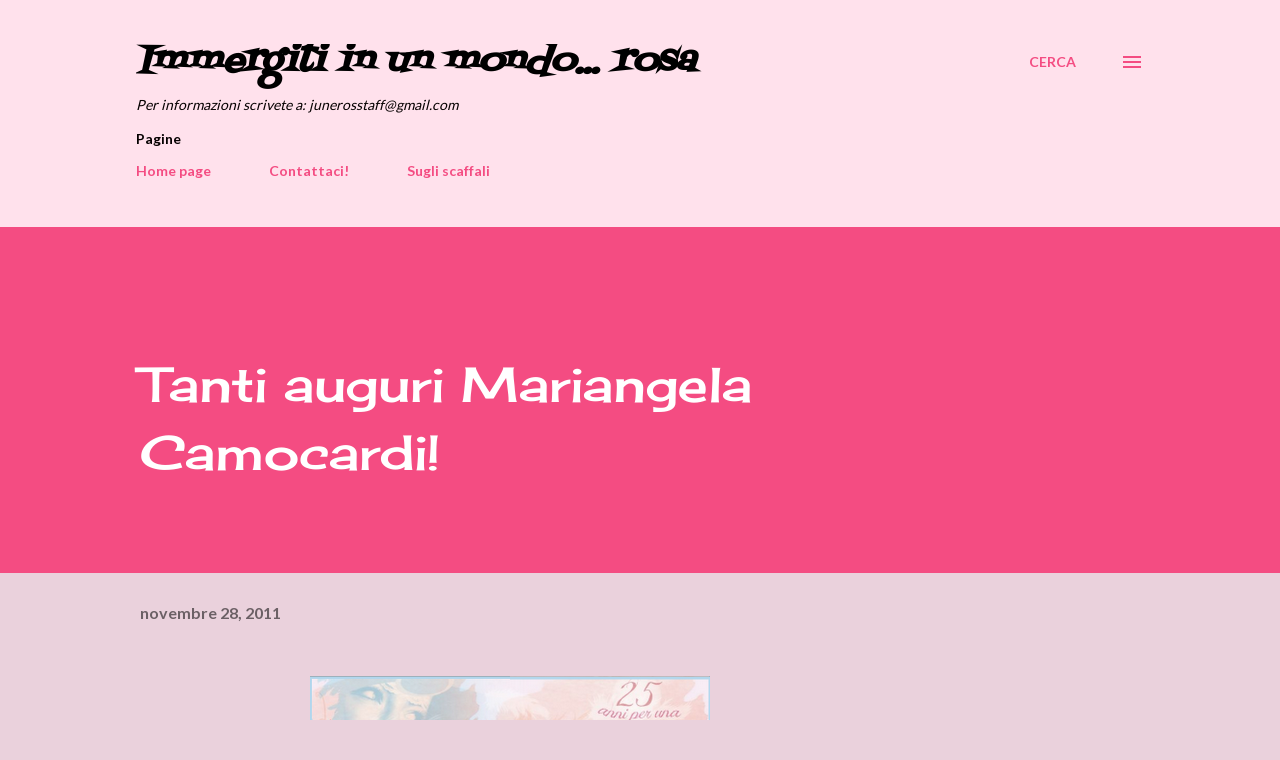

--- FILE ---
content_type: text/html; charset=UTF-8
request_url: http://www.junerossblog.com/2011/11/tanti-auguri-mariangela-camocardi.html
body_size: 35110
content:
<!DOCTYPE html>
<html dir='ltr' lang='it'>
<head>
<meta content='width=device-width, initial-scale=1' name='viewport'/>
<title>Tanti auguri Mariangela Camocardi!</title>
<meta content='text/html; charset=UTF-8' http-equiv='Content-Type'/>
<!-- Chrome, Firefox OS and Opera -->
<meta content='#ead1dc' name='theme-color'/>
<!-- Windows Phone -->
<meta content='#ead1dc' name='msapplication-navbutton-color'/>
<meta content='blogger' name='generator'/>
<link href='http://www.junerossblog.com/favicon.ico' rel='icon' type='image/x-icon'/>
<link href='http://www.junerossblog.com/2011/11/tanti-auguri-mariangela-camocardi.html' rel='canonical'/>
<link rel="alternate" type="application/atom+xml" title="Immergiti in un mondo... rosa - Atom" href="http://www.junerossblog.com/feeds/posts/default" />
<link rel="alternate" type="application/rss+xml" title="Immergiti in un mondo... rosa - RSS" href="http://www.junerossblog.com/feeds/posts/default?alt=rss" />
<link rel="service.post" type="application/atom+xml" title="Immergiti in un mondo... rosa - Atom" href="https://www.blogger.com/feeds/5034560280773464048/posts/default" />

<link rel="alternate" type="application/atom+xml" title="Immergiti in un mondo... rosa - Atom" href="http://www.junerossblog.com/feeds/1299562532664618108/comments/default" />
<!--Can't find substitution for tag [blog.ieCssRetrofitLinks]-->
<link href='https://blogger.googleusercontent.com/img/b/R29vZ2xl/AVvXsEiHYTTwYdI7EsHoTSn03YFA0OUkEdpgW0s-1d9q9mrVKDkifN_7wEmek7QjVp8s9tftq2bUlyZCeTW0kAT-9WqHfpp8WXwuxbXMx4cM5SvQzb2zYFz9u34Y6EWFXitdaI2ZzaRwXtJMhpU/s400/logo+chi+voglio+sei+tu.png' rel='image_src'/>
<meta content='http://www.junerossblog.com/2011/11/tanti-auguri-mariangela-camocardi.html' property='og:url'/>
<meta content='Tanti auguri Mariangela Camocardi!' property='og:title'/>
<meta content='Romance, recensioni, romanzi rosa, malelingue' property='og:description'/>
<meta content='https://blogger.googleusercontent.com/img/b/R29vZ2xl/AVvXsEiHYTTwYdI7EsHoTSn03YFA0OUkEdpgW0s-1d9q9mrVKDkifN_7wEmek7QjVp8s9tftq2bUlyZCeTW0kAT-9WqHfpp8WXwuxbXMx4cM5SvQzb2zYFz9u34Y6EWFXitdaI2ZzaRwXtJMhpU/w1200-h630-p-k-no-nu/logo+chi+voglio+sei+tu.png' property='og:image'/>
<style type='text/css'>@font-face{font-family:'Cherry Cream Soda';font-style:normal;font-weight:400;font-display:swap;src:url(//fonts.gstatic.com/s/cherrycreamsoda/v21/UMBIrOxBrW6w2FFyi9paG0fdVdRciQd9A98ZD47H.woff2)format('woff2');unicode-range:U+0000-00FF,U+0131,U+0152-0153,U+02BB-02BC,U+02C6,U+02DA,U+02DC,U+0304,U+0308,U+0329,U+2000-206F,U+20AC,U+2122,U+2191,U+2193,U+2212,U+2215,U+FEFF,U+FFFD;}@font-face{font-family:'Dancing Script';font-style:normal;font-weight:400;font-display:swap;src:url(//fonts.gstatic.com/s/dancingscript/v29/If2cXTr6YS-zF4S-kcSWSVi_sxjsohD9F50Ruu7BMSo3Rep8hNX6plRPjLo.woff2)format('woff2');unicode-range:U+0102-0103,U+0110-0111,U+0128-0129,U+0168-0169,U+01A0-01A1,U+01AF-01B0,U+0300-0301,U+0303-0304,U+0308-0309,U+0323,U+0329,U+1EA0-1EF9,U+20AB;}@font-face{font-family:'Dancing Script';font-style:normal;font-weight:400;font-display:swap;src:url(//fonts.gstatic.com/s/dancingscript/v29/If2cXTr6YS-zF4S-kcSWSVi_sxjsohD9F50Ruu7BMSo3ROp8hNX6plRPjLo.woff2)format('woff2');unicode-range:U+0100-02BA,U+02BD-02C5,U+02C7-02CC,U+02CE-02D7,U+02DD-02FF,U+0304,U+0308,U+0329,U+1D00-1DBF,U+1E00-1E9F,U+1EF2-1EFF,U+2020,U+20A0-20AB,U+20AD-20C0,U+2113,U+2C60-2C7F,U+A720-A7FF;}@font-face{font-family:'Dancing Script';font-style:normal;font-weight:400;font-display:swap;src:url(//fonts.gstatic.com/s/dancingscript/v29/If2cXTr6YS-zF4S-kcSWSVi_sxjsohD9F50Ruu7BMSo3Sup8hNX6plRP.woff2)format('woff2');unicode-range:U+0000-00FF,U+0131,U+0152-0153,U+02BB-02BC,U+02C6,U+02DA,U+02DC,U+0304,U+0308,U+0329,U+2000-206F,U+20AC,U+2122,U+2191,U+2193,U+2212,U+2215,U+FEFF,U+FFFD;}@font-face{font-family:'EB Garamond';font-style:italic;font-weight:600;font-display:swap;src:url(//fonts.gstatic.com/s/ebgaramond/v32/SlGFmQSNjdsmc35JDF1K5GRwUjcdlttVFm-rI7diR79wU6i1hGFJRvzr2Q.woff2)format('woff2');unicode-range:U+0460-052F,U+1C80-1C8A,U+20B4,U+2DE0-2DFF,U+A640-A69F,U+FE2E-FE2F;}@font-face{font-family:'EB Garamond';font-style:italic;font-weight:600;font-display:swap;src:url(//fonts.gstatic.com/s/ebgaramond/v32/SlGFmQSNjdsmc35JDF1K5GRwUjcdlttVFm-rI7diR795U6i1hGFJRvzr2Q.woff2)format('woff2');unicode-range:U+0301,U+0400-045F,U+0490-0491,U+04B0-04B1,U+2116;}@font-face{font-family:'EB Garamond';font-style:italic;font-weight:600;font-display:swap;src:url(//fonts.gstatic.com/s/ebgaramond/v32/SlGFmQSNjdsmc35JDF1K5GRwUjcdlttVFm-rI7diR79xU6i1hGFJRvzr2Q.woff2)format('woff2');unicode-range:U+1F00-1FFF;}@font-face{font-family:'EB Garamond';font-style:italic;font-weight:600;font-display:swap;src:url(//fonts.gstatic.com/s/ebgaramond/v32/SlGFmQSNjdsmc35JDF1K5GRwUjcdlttVFm-rI7diR79-U6i1hGFJRvzr2Q.woff2)format('woff2');unicode-range:U+0370-0377,U+037A-037F,U+0384-038A,U+038C,U+038E-03A1,U+03A3-03FF;}@font-face{font-family:'EB Garamond';font-style:italic;font-weight:600;font-display:swap;src:url(//fonts.gstatic.com/s/ebgaramond/v32/SlGFmQSNjdsmc35JDF1K5GRwUjcdlttVFm-rI7diR79yU6i1hGFJRvzr2Q.woff2)format('woff2');unicode-range:U+0102-0103,U+0110-0111,U+0128-0129,U+0168-0169,U+01A0-01A1,U+01AF-01B0,U+0300-0301,U+0303-0304,U+0308-0309,U+0323,U+0329,U+1EA0-1EF9,U+20AB;}@font-face{font-family:'EB Garamond';font-style:italic;font-weight:600;font-display:swap;src:url(//fonts.gstatic.com/s/ebgaramond/v32/SlGFmQSNjdsmc35JDF1K5GRwUjcdlttVFm-rI7diR79zU6i1hGFJRvzr2Q.woff2)format('woff2');unicode-range:U+0100-02BA,U+02BD-02C5,U+02C7-02CC,U+02CE-02D7,U+02DD-02FF,U+0304,U+0308,U+0329,U+1D00-1DBF,U+1E00-1E9F,U+1EF2-1EFF,U+2020,U+20A0-20AB,U+20AD-20C0,U+2113,U+2C60-2C7F,U+A720-A7FF;}@font-face{font-family:'EB Garamond';font-style:italic;font-weight:600;font-display:swap;src:url(//fonts.gstatic.com/s/ebgaramond/v32/SlGFmQSNjdsmc35JDF1K5GRwUjcdlttVFm-rI7diR799U6i1hGFJRvw.woff2)format('woff2');unicode-range:U+0000-00FF,U+0131,U+0152-0153,U+02BB-02BC,U+02C6,U+02DA,U+02DC,U+0304,U+0308,U+0329,U+2000-206F,U+20AC,U+2122,U+2191,U+2193,U+2212,U+2215,U+FEFF,U+FFFD;}@font-face{font-family:'Fontdiner Swanky';font-style:normal;font-weight:400;font-display:swap;src:url(//fonts.gstatic.com/s/fontdinerswanky/v24/ijwOs4XgRNsiaI5-hcVb4hQgMvCD0uYVKwOs1to.woff2)format('woff2');unicode-range:U+0000-00FF,U+0131,U+0152-0153,U+02BB-02BC,U+02C6,U+02DA,U+02DC,U+0304,U+0308,U+0329,U+2000-206F,U+20AC,U+2122,U+2191,U+2193,U+2212,U+2215,U+FEFF,U+FFFD;}@font-face{font-family:'Lato';font-style:normal;font-weight:400;font-display:swap;src:url(//fonts.gstatic.com/s/lato/v25/S6uyw4BMUTPHjxAwXiWtFCfQ7A.woff2)format('woff2');unicode-range:U+0100-02BA,U+02BD-02C5,U+02C7-02CC,U+02CE-02D7,U+02DD-02FF,U+0304,U+0308,U+0329,U+1D00-1DBF,U+1E00-1E9F,U+1EF2-1EFF,U+2020,U+20A0-20AB,U+20AD-20C0,U+2113,U+2C60-2C7F,U+A720-A7FF;}@font-face{font-family:'Lato';font-style:normal;font-weight:400;font-display:swap;src:url(//fonts.gstatic.com/s/lato/v25/S6uyw4BMUTPHjx4wXiWtFCc.woff2)format('woff2');unicode-range:U+0000-00FF,U+0131,U+0152-0153,U+02BB-02BC,U+02C6,U+02DA,U+02DC,U+0304,U+0308,U+0329,U+2000-206F,U+20AC,U+2122,U+2191,U+2193,U+2212,U+2215,U+FEFF,U+FFFD;}@font-face{font-family:'Lato';font-style:normal;font-weight:700;font-display:swap;src:url(//fonts.gstatic.com/s/lato/v25/S6u9w4BMUTPHh6UVSwaPGQ3q5d0N7w.woff2)format('woff2');unicode-range:U+0100-02BA,U+02BD-02C5,U+02C7-02CC,U+02CE-02D7,U+02DD-02FF,U+0304,U+0308,U+0329,U+1D00-1DBF,U+1E00-1E9F,U+1EF2-1EFF,U+2020,U+20A0-20AB,U+20AD-20C0,U+2113,U+2C60-2C7F,U+A720-A7FF;}@font-face{font-family:'Lato';font-style:normal;font-weight:700;font-display:swap;src:url(//fonts.gstatic.com/s/lato/v25/S6u9w4BMUTPHh6UVSwiPGQ3q5d0.woff2)format('woff2');unicode-range:U+0000-00FF,U+0131,U+0152-0153,U+02BB-02BC,U+02C6,U+02DA,U+02DC,U+0304,U+0308,U+0329,U+2000-206F,U+20AC,U+2122,U+2191,U+2193,U+2212,U+2215,U+FEFF,U+FFFD;}@font-face{font-family:'Open Sans';font-style:normal;font-weight:600;font-stretch:100%;font-display:swap;src:url(//fonts.gstatic.com/s/opensans/v44/memSYaGs126MiZpBA-UvWbX2vVnXBbObj2OVZyOOSr4dVJWUgsgH1x4taVIUwaEQbjB_mQ.woff2)format('woff2');unicode-range:U+0460-052F,U+1C80-1C8A,U+20B4,U+2DE0-2DFF,U+A640-A69F,U+FE2E-FE2F;}@font-face{font-family:'Open Sans';font-style:normal;font-weight:600;font-stretch:100%;font-display:swap;src:url(//fonts.gstatic.com/s/opensans/v44/memSYaGs126MiZpBA-UvWbX2vVnXBbObj2OVZyOOSr4dVJWUgsgH1x4kaVIUwaEQbjB_mQ.woff2)format('woff2');unicode-range:U+0301,U+0400-045F,U+0490-0491,U+04B0-04B1,U+2116;}@font-face{font-family:'Open Sans';font-style:normal;font-weight:600;font-stretch:100%;font-display:swap;src:url(//fonts.gstatic.com/s/opensans/v44/memSYaGs126MiZpBA-UvWbX2vVnXBbObj2OVZyOOSr4dVJWUgsgH1x4saVIUwaEQbjB_mQ.woff2)format('woff2');unicode-range:U+1F00-1FFF;}@font-face{font-family:'Open Sans';font-style:normal;font-weight:600;font-stretch:100%;font-display:swap;src:url(//fonts.gstatic.com/s/opensans/v44/memSYaGs126MiZpBA-UvWbX2vVnXBbObj2OVZyOOSr4dVJWUgsgH1x4jaVIUwaEQbjB_mQ.woff2)format('woff2');unicode-range:U+0370-0377,U+037A-037F,U+0384-038A,U+038C,U+038E-03A1,U+03A3-03FF;}@font-face{font-family:'Open Sans';font-style:normal;font-weight:600;font-stretch:100%;font-display:swap;src:url(//fonts.gstatic.com/s/opensans/v44/memSYaGs126MiZpBA-UvWbX2vVnXBbObj2OVZyOOSr4dVJWUgsgH1x4iaVIUwaEQbjB_mQ.woff2)format('woff2');unicode-range:U+0307-0308,U+0590-05FF,U+200C-2010,U+20AA,U+25CC,U+FB1D-FB4F;}@font-face{font-family:'Open Sans';font-style:normal;font-weight:600;font-stretch:100%;font-display:swap;src:url(//fonts.gstatic.com/s/opensans/v44/memSYaGs126MiZpBA-UvWbX2vVnXBbObj2OVZyOOSr4dVJWUgsgH1x5caVIUwaEQbjB_mQ.woff2)format('woff2');unicode-range:U+0302-0303,U+0305,U+0307-0308,U+0310,U+0312,U+0315,U+031A,U+0326-0327,U+032C,U+032F-0330,U+0332-0333,U+0338,U+033A,U+0346,U+034D,U+0391-03A1,U+03A3-03A9,U+03B1-03C9,U+03D1,U+03D5-03D6,U+03F0-03F1,U+03F4-03F5,U+2016-2017,U+2034-2038,U+203C,U+2040,U+2043,U+2047,U+2050,U+2057,U+205F,U+2070-2071,U+2074-208E,U+2090-209C,U+20D0-20DC,U+20E1,U+20E5-20EF,U+2100-2112,U+2114-2115,U+2117-2121,U+2123-214F,U+2190,U+2192,U+2194-21AE,U+21B0-21E5,U+21F1-21F2,U+21F4-2211,U+2213-2214,U+2216-22FF,U+2308-230B,U+2310,U+2319,U+231C-2321,U+2336-237A,U+237C,U+2395,U+239B-23B7,U+23D0,U+23DC-23E1,U+2474-2475,U+25AF,U+25B3,U+25B7,U+25BD,U+25C1,U+25CA,U+25CC,U+25FB,U+266D-266F,U+27C0-27FF,U+2900-2AFF,U+2B0E-2B11,U+2B30-2B4C,U+2BFE,U+3030,U+FF5B,U+FF5D,U+1D400-1D7FF,U+1EE00-1EEFF;}@font-face{font-family:'Open Sans';font-style:normal;font-weight:600;font-stretch:100%;font-display:swap;src:url(//fonts.gstatic.com/s/opensans/v44/memSYaGs126MiZpBA-UvWbX2vVnXBbObj2OVZyOOSr4dVJWUgsgH1x5OaVIUwaEQbjB_mQ.woff2)format('woff2');unicode-range:U+0001-000C,U+000E-001F,U+007F-009F,U+20DD-20E0,U+20E2-20E4,U+2150-218F,U+2190,U+2192,U+2194-2199,U+21AF,U+21E6-21F0,U+21F3,U+2218-2219,U+2299,U+22C4-22C6,U+2300-243F,U+2440-244A,U+2460-24FF,U+25A0-27BF,U+2800-28FF,U+2921-2922,U+2981,U+29BF,U+29EB,U+2B00-2BFF,U+4DC0-4DFF,U+FFF9-FFFB,U+10140-1018E,U+10190-1019C,U+101A0,U+101D0-101FD,U+102E0-102FB,U+10E60-10E7E,U+1D2C0-1D2D3,U+1D2E0-1D37F,U+1F000-1F0FF,U+1F100-1F1AD,U+1F1E6-1F1FF,U+1F30D-1F30F,U+1F315,U+1F31C,U+1F31E,U+1F320-1F32C,U+1F336,U+1F378,U+1F37D,U+1F382,U+1F393-1F39F,U+1F3A7-1F3A8,U+1F3AC-1F3AF,U+1F3C2,U+1F3C4-1F3C6,U+1F3CA-1F3CE,U+1F3D4-1F3E0,U+1F3ED,U+1F3F1-1F3F3,U+1F3F5-1F3F7,U+1F408,U+1F415,U+1F41F,U+1F426,U+1F43F,U+1F441-1F442,U+1F444,U+1F446-1F449,U+1F44C-1F44E,U+1F453,U+1F46A,U+1F47D,U+1F4A3,U+1F4B0,U+1F4B3,U+1F4B9,U+1F4BB,U+1F4BF,U+1F4C8-1F4CB,U+1F4D6,U+1F4DA,U+1F4DF,U+1F4E3-1F4E6,U+1F4EA-1F4ED,U+1F4F7,U+1F4F9-1F4FB,U+1F4FD-1F4FE,U+1F503,U+1F507-1F50B,U+1F50D,U+1F512-1F513,U+1F53E-1F54A,U+1F54F-1F5FA,U+1F610,U+1F650-1F67F,U+1F687,U+1F68D,U+1F691,U+1F694,U+1F698,U+1F6AD,U+1F6B2,U+1F6B9-1F6BA,U+1F6BC,U+1F6C6-1F6CF,U+1F6D3-1F6D7,U+1F6E0-1F6EA,U+1F6F0-1F6F3,U+1F6F7-1F6FC,U+1F700-1F7FF,U+1F800-1F80B,U+1F810-1F847,U+1F850-1F859,U+1F860-1F887,U+1F890-1F8AD,U+1F8B0-1F8BB,U+1F8C0-1F8C1,U+1F900-1F90B,U+1F93B,U+1F946,U+1F984,U+1F996,U+1F9E9,U+1FA00-1FA6F,U+1FA70-1FA7C,U+1FA80-1FA89,U+1FA8F-1FAC6,U+1FACE-1FADC,U+1FADF-1FAE9,U+1FAF0-1FAF8,U+1FB00-1FBFF;}@font-face{font-family:'Open Sans';font-style:normal;font-weight:600;font-stretch:100%;font-display:swap;src:url(//fonts.gstatic.com/s/opensans/v44/memSYaGs126MiZpBA-UvWbX2vVnXBbObj2OVZyOOSr4dVJWUgsgH1x4vaVIUwaEQbjB_mQ.woff2)format('woff2');unicode-range:U+0102-0103,U+0110-0111,U+0128-0129,U+0168-0169,U+01A0-01A1,U+01AF-01B0,U+0300-0301,U+0303-0304,U+0308-0309,U+0323,U+0329,U+1EA0-1EF9,U+20AB;}@font-face{font-family:'Open Sans';font-style:normal;font-weight:600;font-stretch:100%;font-display:swap;src:url(//fonts.gstatic.com/s/opensans/v44/memSYaGs126MiZpBA-UvWbX2vVnXBbObj2OVZyOOSr4dVJWUgsgH1x4uaVIUwaEQbjB_mQ.woff2)format('woff2');unicode-range:U+0100-02BA,U+02BD-02C5,U+02C7-02CC,U+02CE-02D7,U+02DD-02FF,U+0304,U+0308,U+0329,U+1D00-1DBF,U+1E00-1E9F,U+1EF2-1EFF,U+2020,U+20A0-20AB,U+20AD-20C0,U+2113,U+2C60-2C7F,U+A720-A7FF;}@font-face{font-family:'Open Sans';font-style:normal;font-weight:600;font-stretch:100%;font-display:swap;src:url(//fonts.gstatic.com/s/opensans/v44/memSYaGs126MiZpBA-UvWbX2vVnXBbObj2OVZyOOSr4dVJWUgsgH1x4gaVIUwaEQbjA.woff2)format('woff2');unicode-range:U+0000-00FF,U+0131,U+0152-0153,U+02BB-02BC,U+02C6,U+02DA,U+02DC,U+0304,U+0308,U+0329,U+2000-206F,U+20AC,U+2122,U+2191,U+2193,U+2212,U+2215,U+FEFF,U+FFFD;}</style>
<style id='page-skin-1' type='text/css'><!--
/*! normalize.css v3.0.1 | MIT License | git.io/normalize */html{font-family:sans-serif;-ms-text-size-adjust:100%;-webkit-text-size-adjust:100%}body{margin:0}article,aside,details,figcaption,figure,footer,header,hgroup,main,nav,section,summary{display:block}audio,canvas,progress,video{display:inline-block;vertical-align:baseline}audio:not([controls]){display:none;height:0}[hidden],template{display:none}a{background:transparent}a:active,a:hover{outline:0}abbr[title]{border-bottom:1px dotted}b,strong{font-weight:bold}dfn{font-style:italic}h1{font-size:2em;margin:.67em 0}mark{background:#ff0;color:#000}small{font-size:80%}sub,sup{font-size:75%;line-height:0;position:relative;vertical-align:baseline}sup{top:-0.5em}sub{bottom:-0.25em}img{border:0}svg:not(:root){overflow:hidden}figure{margin:1em 40px}hr{-moz-box-sizing:content-box;box-sizing:content-box;height:0}pre{overflow:auto}code,kbd,pre,samp{font-family:monospace,monospace;font-size:1em}button,input,optgroup,select,textarea{color:inherit;font:inherit;margin:0}button{overflow:visible}button,select{text-transform:none}button,html input[type="button"],input[type="reset"],input[type="submit"]{-webkit-appearance:button;cursor:pointer}button[disabled],html input[disabled]{cursor:default}button::-moz-focus-inner,input::-moz-focus-inner{border:0;padding:0}input{line-height:normal}input[type="checkbox"],input[type="radio"]{box-sizing:border-box;padding:0}input[type="number"]::-webkit-inner-spin-button,input[type="number"]::-webkit-outer-spin-button{height:auto}input[type="search"]{-webkit-appearance:textfield;-moz-box-sizing:content-box;-webkit-box-sizing:content-box;box-sizing:content-box}input[type="search"]::-webkit-search-cancel-button,input[type="search"]::-webkit-search-decoration{-webkit-appearance:none}fieldset{border:1px solid #c0c0c0;margin:0 2px;padding:.35em .625em .75em}legend{border:0;padding:0}textarea{overflow:auto}optgroup{font-weight:bold}table{border-collapse:collapse;border-spacing:0}td,th{padding:0}
body{
overflow-wrap:break-word;
word-break:break-word;
word-wrap:break-word
}
.hidden{
display:none
}
.invisible{
visibility:hidden
}
.container::after,.float-container::after{
clear:both;
content:"";
display:table
}
.clearboth{
clear:both
}
#comments .comment .comment-actions,.subscribe-popup .FollowByEmail .follow-by-email-submit,.widget.Profile .profile-link{
background:0 0;
border:0;
box-shadow:none;
color:#f44c82;
cursor:pointer;
font-size:14px;
font-weight:700;
outline:0;
text-decoration:none;
text-transform:uppercase;
width:auto
}
.dim-overlay{
background-color:rgba(0,0,0,.54);
height:100vh;
left:0;
position:fixed;
top:0;
width:100%
}
#sharing-dim-overlay{
background-color:transparent
}
input::-ms-clear{
display:none
}
.blogger-logo,.svg-icon-24.blogger-logo{
fill:#ff9800;
opacity:1
}
.loading-spinner-large{
-webkit-animation:mspin-rotate 1.568s infinite linear;
animation:mspin-rotate 1.568s infinite linear;
height:48px;
overflow:hidden;
position:absolute;
width:48px;
z-index:200
}
.loading-spinner-large>div{
-webkit-animation:mspin-revrot 5332ms infinite steps(4);
animation:mspin-revrot 5332ms infinite steps(4)
}
.loading-spinner-large>div>div{
-webkit-animation:mspin-singlecolor-large-film 1333ms infinite steps(81);
animation:mspin-singlecolor-large-film 1333ms infinite steps(81);
background-size:100%;
height:48px;
width:3888px
}
.mspin-black-large>div>div,.mspin-grey_54-large>div>div{
background-image:url(https://www.blogblog.com/indie/mspin_black_large.svg)
}
.mspin-white-large>div>div{
background-image:url(https://www.blogblog.com/indie/mspin_white_large.svg)
}
.mspin-grey_54-large{
opacity:.54
}
@-webkit-keyframes mspin-singlecolor-large-film{
from{
-webkit-transform:translateX(0);
transform:translateX(0)
}
to{
-webkit-transform:translateX(-3888px);
transform:translateX(-3888px)
}
}
@keyframes mspin-singlecolor-large-film{
from{
-webkit-transform:translateX(0);
transform:translateX(0)
}
to{
-webkit-transform:translateX(-3888px);
transform:translateX(-3888px)
}
}
@-webkit-keyframes mspin-rotate{
from{
-webkit-transform:rotate(0);
transform:rotate(0)
}
to{
-webkit-transform:rotate(360deg);
transform:rotate(360deg)
}
}
@keyframes mspin-rotate{
from{
-webkit-transform:rotate(0);
transform:rotate(0)
}
to{
-webkit-transform:rotate(360deg);
transform:rotate(360deg)
}
}
@-webkit-keyframes mspin-revrot{
from{
-webkit-transform:rotate(0);
transform:rotate(0)
}
to{
-webkit-transform:rotate(-360deg);
transform:rotate(-360deg)
}
}
@keyframes mspin-revrot{
from{
-webkit-transform:rotate(0);
transform:rotate(0)
}
to{
-webkit-transform:rotate(-360deg);
transform:rotate(-360deg)
}
}
.skip-navigation{
background-color:#fff;
box-sizing:border-box;
color:#000;
display:block;
height:0;
left:0;
line-height:50px;
overflow:hidden;
padding-top:0;
position:fixed;
text-align:center;
top:0;
-webkit-transition:box-shadow .3s,height .3s,padding-top .3s;
transition:box-shadow .3s,height .3s,padding-top .3s;
width:100%;
z-index:900
}
.skip-navigation:focus{
box-shadow:0 4px 5px 0 rgba(0,0,0,.14),0 1px 10px 0 rgba(0,0,0,.12),0 2px 4px -1px rgba(0,0,0,.2);
height:50px
}
#main{
outline:0
}
.main-heading{
position:absolute;
clip:rect(1px,1px,1px,1px);
padding:0;
border:0;
height:1px;
width:1px;
overflow:hidden
}
.Attribution{
margin-top:1em;
text-align:center
}
.Attribution .blogger img,.Attribution .blogger svg{
vertical-align:bottom
}
.Attribution .blogger img{
margin-right:.5em
}
.Attribution div{
line-height:24px;
margin-top:.5em
}
.Attribution .copyright,.Attribution .image-attribution{
font-size:.7em;
margin-top:1.5em
}
.BLOG_mobile_video_class{
display:none
}
.bg-photo{
background-attachment:scroll!important
}
body .CSS_LIGHTBOX{
z-index:900
}
.extendable .show-less,.extendable .show-more{
border-color:#f44c82;
color:#f44c82;
margin-top:8px
}
.extendable .show-less.hidden,.extendable .show-more.hidden{
display:none
}
.inline-ad{
display:none;
max-width:100%;
overflow:hidden
}
.adsbygoogle{
display:block
}
#cookieChoiceInfo{
bottom:0;
top:auto
}
iframe.b-hbp-video{
border:0
}
.post-body img{
max-width:100%
}
.post-body iframe{
max-width:100%
}
.post-body a[imageanchor="1"]{
display:inline-block
}
.byline{
margin-right:1em
}
.byline:last-child{
margin-right:0
}
.link-copied-dialog{
max-width:520px;
outline:0
}
.link-copied-dialog .modal-dialog-buttons{
margin-top:8px
}
.link-copied-dialog .goog-buttonset-default{
background:0 0;
border:0
}
.link-copied-dialog .goog-buttonset-default:focus{
outline:0
}
.paging-control-container{
margin-bottom:16px
}
.paging-control-container .paging-control{
display:inline-block
}
.paging-control-container .comment-range-text::after,.paging-control-container .paging-control{
color:#f44c82
}
.paging-control-container .comment-range-text,.paging-control-container .paging-control{
margin-right:8px
}
.paging-control-container .comment-range-text::after,.paging-control-container .paging-control::after{
content:"\b7";
cursor:default;
padding-left:8px;
pointer-events:none
}
.paging-control-container .comment-range-text:last-child::after,.paging-control-container .paging-control:last-child::after{
content:none
}
.byline.reactions iframe{
height:20px
}
.b-notification{
color:#000;
background-color:#fff;
border-bottom:solid 1px #000;
box-sizing:border-box;
padding:16px 32px;
text-align:center
}
.b-notification.visible{
-webkit-transition:margin-top .3s cubic-bezier(.4,0,.2,1);
transition:margin-top .3s cubic-bezier(.4,0,.2,1)
}
.b-notification.invisible{
position:absolute
}
.b-notification-close{
position:absolute;
right:8px;
top:8px
}
.no-posts-message{
line-height:40px;
text-align:center
}
@media screen and (max-width:968px){
body.item-view .post-body a[imageanchor="1"][style*="float: left;"],body.item-view .post-body a[imageanchor="1"][style*="float: right;"]{
float:none!important;
clear:none!important
}
body.item-view .post-body a[imageanchor="1"] img{
display:block;
height:auto;
margin:0 auto
}
body.item-view .post-body>.separator:first-child>a[imageanchor="1"]:first-child{
margin-top:20px
}
.post-body a[imageanchor]{
display:block
}
body.item-view .post-body a[imageanchor="1"]{
margin-left:0!important;
margin-right:0!important
}
body.item-view .post-body a[imageanchor="1"]+a[imageanchor="1"]{
margin-top:16px
}
}
.item-control{
display:none
}
#comments{
border-top:1px dashed rgba(0,0,0,.54);
margin-top:20px;
padding:20px
}
#comments .comment-thread ol{
margin:0;
padding-left:0;
padding-left:0
}
#comments .comment .comment-replybox-single,#comments .comment-thread .comment-replies{
margin-left:60px
}
#comments .comment-thread .thread-count{
display:none
}
#comments .comment{
list-style-type:none;
padding:0 0 30px;
position:relative
}
#comments .comment .comment{
padding-bottom:8px
}
.comment .avatar-image-container{
position:absolute
}
.comment .avatar-image-container img{
border-radius:50%
}
.avatar-image-container svg,.comment .avatar-image-container .avatar-icon{
border-radius:50%;
border:solid 1px #f44c82;
box-sizing:border-box;
fill:#f44c82;
height:35px;
margin:0;
padding:7px;
width:35px
}
.comment .comment-block{
margin-top:10px;
margin-left:60px;
padding-bottom:0
}
#comments .comment-author-header-wrapper{
margin-left:40px
}
#comments .comment .thread-expanded .comment-block{
padding-bottom:20px
}
#comments .comment .comment-header .user,#comments .comment .comment-header .user a{
color:#292929;
font-style:normal;
font-weight:700
}
#comments .comment .comment-actions{
bottom:0;
margin-bottom:15px;
position:absolute
}
#comments .comment .comment-actions>*{
margin-right:8px
}
#comments .comment .comment-header .datetime{
bottom:0;
color:rgba(0, 0, 0, 0.54);
display:inline-block;
font-size:13px;
font-style:italic;
margin-left:8px
}
#comments .comment .comment-footer .comment-timestamp a,#comments .comment .comment-header .datetime a{
color:rgba(0, 0, 0, 0.54)
}
#comments .comment .comment-content,.comment .comment-body{
margin-top:12px;
word-break:break-word
}
.comment-body{
margin-bottom:12px
}
#comments.embed[data-num-comments="0"]{
border:0;
margin-top:0;
padding-top:0
}
#comments.embed[data-num-comments="0"] #comment-post-message,#comments.embed[data-num-comments="0"] div.comment-form>p,#comments.embed[data-num-comments="0"] p.comment-footer{
display:none
}
#comment-editor-src{
display:none
}
.comments .comments-content .loadmore.loaded{
max-height:0;
opacity:0;
overflow:hidden
}
.extendable .remaining-items{
height:0;
overflow:hidden;
-webkit-transition:height .3s cubic-bezier(.4,0,.2,1);
transition:height .3s cubic-bezier(.4,0,.2,1)
}
.extendable .remaining-items.expanded{
height:auto
}
.svg-icon-24,.svg-icon-24-button{
cursor:pointer;
height:24px;
width:24px;
min-width:24px
}
.touch-icon{
margin:-12px;
padding:12px
}
.touch-icon:active,.touch-icon:focus{
background-color:rgba(153,153,153,.4);
border-radius:50%
}
svg:not(:root).touch-icon{
overflow:visible
}
html[dir=rtl] .rtl-reversible-icon{
-webkit-transform:scaleX(-1);
-ms-transform:scaleX(-1);
transform:scaleX(-1)
}
.svg-icon-24-button,.touch-icon-button{
background:0 0;
border:0;
margin:0;
outline:0;
padding:0
}
.touch-icon-button .touch-icon:active,.touch-icon-button .touch-icon:focus{
background-color:transparent
}
.touch-icon-button:active .touch-icon,.touch-icon-button:focus .touch-icon{
background-color:rgba(153,153,153,.4);
border-radius:50%
}
.Profile .default-avatar-wrapper .avatar-icon{
border-radius:50%;
border:solid 1px #000000;
box-sizing:border-box;
fill:#000000;
margin:0
}
.Profile .individual .default-avatar-wrapper .avatar-icon{
padding:25px
}
.Profile .individual .avatar-icon,.Profile .individual .profile-img{
height:120px;
width:120px
}
.Profile .team .default-avatar-wrapper .avatar-icon{
padding:8px
}
.Profile .team .avatar-icon,.Profile .team .default-avatar-wrapper,.Profile .team .profile-img{
height:40px;
width:40px
}
.snippet-container{
margin:0;
position:relative;
overflow:hidden
}
.snippet-fade{
bottom:0;
box-sizing:border-box;
position:absolute;
width:96px
}
.snippet-fade{
right:0
}
.snippet-fade:after{
content:"\2026"
}
.snippet-fade:after{
float:right
}
.post-bottom{
-webkit-box-align:center;
-webkit-align-items:center;
-ms-flex-align:center;
align-items:center;
display:-webkit-box;
display:-webkit-flex;
display:-ms-flexbox;
display:flex;
-webkit-flex-wrap:wrap;
-ms-flex-wrap:wrap;
flex-wrap:wrap
}
.post-footer{
-webkit-box-flex:1;
-webkit-flex:1 1 auto;
-ms-flex:1 1 auto;
flex:1 1 auto;
-webkit-flex-wrap:wrap;
-ms-flex-wrap:wrap;
flex-wrap:wrap;
-webkit-box-ordinal-group:2;
-webkit-order:1;
-ms-flex-order:1;
order:1
}
.post-footer>*{
-webkit-box-flex:0;
-webkit-flex:0 1 auto;
-ms-flex:0 1 auto;
flex:0 1 auto
}
.post-footer .byline:last-child{
margin-right:1em
}
.jump-link{
-webkit-box-flex:0;
-webkit-flex:0 0 auto;
-ms-flex:0 0 auto;
flex:0 0 auto;
-webkit-box-ordinal-group:3;
-webkit-order:2;
-ms-flex-order:2;
order:2
}
.centered-top-container.sticky{
left:0;
position:fixed;
right:0;
top:0;
width:auto;
z-index:8;
-webkit-transition-property:opacity,-webkit-transform;
transition-property:opacity,-webkit-transform;
transition-property:transform,opacity;
transition-property:transform,opacity,-webkit-transform;
-webkit-transition-duration:.2s;
transition-duration:.2s;
-webkit-transition-timing-function:cubic-bezier(.4,0,.2,1);
transition-timing-function:cubic-bezier(.4,0,.2,1)
}
.centered-top-placeholder{
display:none
}
.collapsed-header .centered-top-placeholder{
display:block
}
.centered-top-container .Header .replaced h1,.centered-top-placeholder .Header .replaced h1{
display:none
}
.centered-top-container.sticky .Header .replaced h1{
display:block
}
.centered-top-container.sticky .Header .header-widget{
background:0 0
}
.centered-top-container.sticky .Header .header-image-wrapper{
display:none
}
.centered-top-container img,.centered-top-placeholder img{
max-width:100%
}
.collapsible{
-webkit-transition:height .3s cubic-bezier(.4,0,.2,1);
transition:height .3s cubic-bezier(.4,0,.2,1)
}
.collapsible,.collapsible>summary{
display:block;
overflow:hidden
}
.collapsible>:not(summary){
display:none
}
.collapsible[open]>:not(summary){
display:block
}
.collapsible:focus,.collapsible>summary:focus{
outline:0
}
.collapsible>summary{
cursor:pointer;
display:block;
padding:0
}
.collapsible:focus>summary,.collapsible>summary:focus{
background-color:transparent
}
.collapsible>summary::-webkit-details-marker{
display:none
}
.collapsible-title{
-webkit-box-align:center;
-webkit-align-items:center;
-ms-flex-align:center;
align-items:center;
display:-webkit-box;
display:-webkit-flex;
display:-ms-flexbox;
display:flex
}
.collapsible-title .title{
-webkit-box-flex:1;
-webkit-flex:1 1 auto;
-ms-flex:1 1 auto;
flex:1 1 auto;
-webkit-box-ordinal-group:1;
-webkit-order:0;
-ms-flex-order:0;
order:0;
overflow:hidden;
text-overflow:ellipsis;
white-space:nowrap
}
.collapsible-title .chevron-down,.collapsible[open] .collapsible-title .chevron-up{
display:block
}
.collapsible-title .chevron-up,.collapsible[open] .collapsible-title .chevron-down{
display:none
}
.overflowable-container{
max-height:48px;
overflow:hidden;
position:relative
}
.overflow-button{
cursor:pointer
}
#overflowable-dim-overlay{
background:0 0
}
.overflow-popup{
box-shadow:0 2px 2px 0 rgba(0,0,0,.14),0 3px 1px -2px rgba(0,0,0,.2),0 1px 5px 0 rgba(0,0,0,.12);
background-color:#ead1dc;
left:0;
max-width:calc(100% - 32px);
position:absolute;
top:0;
visibility:hidden;
z-index:101
}
.overflow-popup ul{
list-style:none
}
.overflow-popup .tabs li,.overflow-popup li{
display:block;
height:auto
}
.overflow-popup .tabs li{
padding-left:0;
padding-right:0
}
.overflow-button.hidden,.overflow-popup .tabs li.hidden,.overflow-popup li.hidden{
display:none
}
.ripple{
position:relative
}
.ripple>*{
z-index:1
}
.splash-wrapper{
bottom:0;
left:0;
overflow:hidden;
pointer-events:none;
position:absolute;
right:0;
top:0;
z-index:0
}
.splash{
background:#ccc;
border-radius:100%;
display:block;
opacity:.6;
position:absolute;
-webkit-transform:scale(0);
-ms-transform:scale(0);
transform:scale(0)
}
.splash.animate{
-webkit-animation:ripple-effect .4s linear;
animation:ripple-effect .4s linear
}
@-webkit-keyframes ripple-effect{
100%{
opacity:0;
-webkit-transform:scale(2.5);
transform:scale(2.5)
}
}
@keyframes ripple-effect{
100%{
opacity:0;
-webkit-transform:scale(2.5);
transform:scale(2.5)
}
}
.search{
display:-webkit-box;
display:-webkit-flex;
display:-ms-flexbox;
display:flex;
line-height:24px;
width:24px
}
.search.focused{
width:100%
}
.search.focused .section{
width:100%
}
.search form{
z-index:101
}
.search h3{
display:none
}
.search form{
display:-webkit-box;
display:-webkit-flex;
display:-ms-flexbox;
display:flex;
-webkit-box-flex:1;
-webkit-flex:1 0 0;
-ms-flex:1 0 0px;
flex:1 0 0;
border-bottom:solid 1px transparent;
padding-bottom:8px
}
.search form>*{
display:none
}
.search.focused form>*{
display:block
}
.search .search-input label{
display:none
}
.centered-top-placeholder.cloned .search form{
z-index:30
}
.search.focused form{
border-color:#292929;
position:relative;
width:auto
}
.collapsed-header .centered-top-container .search.focused form{
border-bottom-color:transparent
}
.search-expand{
-webkit-box-flex:0;
-webkit-flex:0 0 auto;
-ms-flex:0 0 auto;
flex:0 0 auto
}
.search-expand-text{
display:none
}
.search-close{
display:inline;
vertical-align:middle
}
.search-input{
-webkit-box-flex:1;
-webkit-flex:1 0 1px;
-ms-flex:1 0 1px;
flex:1 0 1px
}
.search-input input{
background:0 0;
border:0;
box-sizing:border-box;
color:#292929;
display:inline-block;
outline:0;
width:calc(100% - 48px)
}
.search-input input.no-cursor{
color:transparent;
text-shadow:0 0 0 #292929
}
.collapsed-header .centered-top-container .search-action,.collapsed-header .centered-top-container .search-input input{
color:#292929
}
.collapsed-header .centered-top-container .search-input input.no-cursor{
color:transparent;
text-shadow:0 0 0 #292929
}
.collapsed-header .centered-top-container .search-input input.no-cursor:focus,.search-input input.no-cursor:focus{
outline:0
}
.search-focused>*{
visibility:hidden
}
.search-focused .search,.search-focused .search-icon{
visibility:visible
}
.search.focused .search-action{
display:block
}
.search.focused .search-action:disabled{
opacity:.3
}
.sidebar-container{
background-color:#f7f7f7;
max-width:320px;
overflow-y:auto;
-webkit-transition-property:-webkit-transform;
transition-property:-webkit-transform;
transition-property:transform;
transition-property:transform,-webkit-transform;
-webkit-transition-duration:.3s;
transition-duration:.3s;
-webkit-transition-timing-function:cubic-bezier(0,0,.2,1);
transition-timing-function:cubic-bezier(0,0,.2,1);
width:320px;
z-index:101;
-webkit-overflow-scrolling:touch
}
.sidebar-container .navigation{
line-height:0;
padding:16px
}
.sidebar-container .sidebar-back{
cursor:pointer
}
.sidebar-container .widget{
background:0 0;
margin:0 16px;
padding:16px 0
}
.sidebar-container .widget .title{
color:#000000;
margin:0
}
.sidebar-container .widget ul{
list-style:none;
margin:0;
padding:0
}
.sidebar-container .widget ul ul{
margin-left:1em
}
.sidebar-container .widget li{
font-size:16px;
line-height:normal
}
.sidebar-container .widget+.widget{
border-top:1px dashed #000000
}
.BlogArchive li{
margin:16px 0
}
.BlogArchive li:last-child{
margin-bottom:0
}
.Label li a{
display:inline-block
}
.BlogArchive .post-count,.Label .label-count{
float:right;
margin-left:.25em
}
.BlogArchive .post-count::before,.Label .label-count::before{
content:"("
}
.BlogArchive .post-count::after,.Label .label-count::after{
content:")"
}
.widget.Translate .skiptranslate>div{
display:block!important
}
.widget.Profile .profile-link{
display:-webkit-box;
display:-webkit-flex;
display:-ms-flexbox;
display:flex
}
.widget.Profile .team-member .default-avatar-wrapper,.widget.Profile .team-member .profile-img{
-webkit-box-flex:0;
-webkit-flex:0 0 auto;
-ms-flex:0 0 auto;
flex:0 0 auto;
margin-right:1em
}
.widget.Profile .individual .profile-link{
-webkit-box-orient:vertical;
-webkit-box-direction:normal;
-webkit-flex-direction:column;
-ms-flex-direction:column;
flex-direction:column
}
.widget.Profile .team .profile-link .profile-name{
-webkit-align-self:center;
-ms-flex-item-align:center;
align-self:center;
display:block;
-webkit-box-flex:1;
-webkit-flex:1 1 auto;
-ms-flex:1 1 auto;
flex:1 1 auto
}
.dim-overlay{
background-color:rgba(0,0,0,.54);
z-index:100
}
body.sidebar-visible{
overflow-y:hidden
}
@media screen and (max-width:1619px){
.sidebar-container{
bottom:0;
position:fixed;
top:0;
left:auto;
right:0
}
.sidebar-container.sidebar-invisible{
-webkit-transition-timing-function:cubic-bezier(.4,0,.6,1);
transition-timing-function:cubic-bezier(.4,0,.6,1);
-webkit-transform:translateX(320px);
-ms-transform:translateX(320px);
transform:translateX(320px)
}
}
.dialog{
box-shadow:0 2px 2px 0 rgba(0,0,0,.14),0 3px 1px -2px rgba(0,0,0,.2),0 1px 5px 0 rgba(0,0,0,.12);
background:#ead1dc;
box-sizing:border-box;
color:#292929;
padding:30px;
position:fixed;
text-align:center;
width:calc(100% - 24px);
z-index:101
}
.dialog input[type=email],.dialog input[type=text]{
background-color:transparent;
border:0;
border-bottom:solid 1px rgba(41,41,41,.12);
color:#292929;
display:block;
font-family:Lato, sans-serif;
font-size:16px;
line-height:24px;
margin:auto;
padding-bottom:7px;
outline:0;
text-align:center;
width:100%
}
.dialog input[type=email]::-webkit-input-placeholder,.dialog input[type=text]::-webkit-input-placeholder{
color:#292929
}
.dialog input[type=email]::-moz-placeholder,.dialog input[type=text]::-moz-placeholder{
color:#292929
}
.dialog input[type=email]:-ms-input-placeholder,.dialog input[type=text]:-ms-input-placeholder{
color:#292929
}
.dialog input[type=email]::-ms-input-placeholder,.dialog input[type=text]::-ms-input-placeholder{
color:#292929
}
.dialog input[type=email]::placeholder,.dialog input[type=text]::placeholder{
color:#292929
}
.dialog input[type=email]:focus,.dialog input[type=text]:focus{
border-bottom:solid 2px #f44c82;
padding-bottom:6px
}
.dialog input.no-cursor{
color:transparent;
text-shadow:0 0 0 #292929
}
.dialog input.no-cursor:focus{
outline:0
}
.dialog input.no-cursor:focus{
outline:0
}
.dialog input[type=submit]{
font-family:Lato, sans-serif
}
.dialog .goog-buttonset-default{
color:#f44c82
}
.subscribe-popup{
max-width:364px
}
.subscribe-popup h3{
color:#ffffff;
font-size:1.8em;
margin-top:0
}
.subscribe-popup .FollowByEmail h3{
display:none
}
.subscribe-popup .FollowByEmail .follow-by-email-submit{
color:#f44c82;
display:inline-block;
margin:0 auto;
margin-top:24px;
width:auto;
white-space:normal
}
.subscribe-popup .FollowByEmail .follow-by-email-submit:disabled{
cursor:default;
opacity:.3
}
@media (max-width:800px){
.blog-name div.widget.Subscribe{
margin-bottom:16px
}
body.item-view .blog-name div.widget.Subscribe{
margin:8px auto 16px auto;
width:100%
}
}
body#layout .bg-photo,body#layout .bg-photo-overlay{
display:none
}
body#layout .page_body{
padding:0;
position:relative;
top:0
}
body#layout .page{
display:inline-block;
left:inherit;
position:relative;
vertical-align:top;
width:540px
}
body#layout .centered{
max-width:954px
}
body#layout .navigation{
display:none
}
body#layout .sidebar-container{
display:inline-block;
width:40%
}
body#layout .hamburger-menu,body#layout .search{
display:none
}
.widget.Sharing .sharing-button{
display:none
}
.widget.Sharing .sharing-buttons li{
padding:0
}
.widget.Sharing .sharing-buttons li span{
display:none
}
.post-share-buttons{
position:relative
}
.centered-bottom .share-buttons .svg-icon-24,.share-buttons .svg-icon-24{
fill:#f4578f
}
.sharing-open.touch-icon-button:active .touch-icon,.sharing-open.touch-icon-button:focus .touch-icon{
background-color:transparent
}
.share-buttons{
background-color:#ffffff;
border-radius:2px;
box-shadow:0 2px 2px 0 rgba(0,0,0,.14),0 3px 1px -2px rgba(0,0,0,.2),0 1px 5px 0 rgba(0,0,0,.12);
color:#f4578f;
list-style:none;
margin:0;
padding:8px 0;
position:absolute;
top:-11px;
min-width:200px;
z-index:101
}
.share-buttons.hidden{
display:none
}
.sharing-button{
background:0 0;
border:0;
margin:0;
outline:0;
padding:0;
cursor:pointer
}
.share-buttons li{
margin:0;
height:48px
}
.share-buttons li:last-child{
margin-bottom:0
}
.share-buttons li .sharing-platform-button{
box-sizing:border-box;
cursor:pointer;
display:block;
height:100%;
margin-bottom:0;
padding:0 16px;
position:relative;
width:100%
}
.share-buttons li .sharing-platform-button:focus,.share-buttons li .sharing-platform-button:hover{
background-color:rgba(128,128,128,.1);
outline:0
}
.share-buttons li svg[class*=" sharing-"],.share-buttons li svg[class^=sharing-]{
position:absolute;
top:10px
}
.share-buttons li span.sharing-platform-button{
position:relative;
top:0
}
.share-buttons li .platform-sharing-text{
display:block;
font-size:16px;
line-height:48px;
white-space:nowrap
}
.share-buttons li .platform-sharing-text{
margin-left:56px
}
.flat-button{
cursor:pointer;
display:inline-block;
font-weight:700;
text-transform:uppercase;
border-radius:2px;
padding:8px;
margin:-8px
}
.flat-icon-button{
background:0 0;
border:0;
margin:0;
outline:0;
padding:0;
margin:-12px;
padding:12px;
cursor:pointer;
box-sizing:content-box;
display:inline-block;
line-height:0
}
.flat-icon-button,.flat-icon-button .splash-wrapper{
border-radius:50%
}
.flat-icon-button .splash.animate{
-webkit-animation-duration:.3s;
animation-duration:.3s
}
h1,h2,h3,h4,h5,h6{
margin:0
}
.post-body h1,.post-body h2,.post-body h3,.post-body h4,.post-body h5,.post-body h6{
margin:1em 0
}
.action-link,a{
color:#f44c82;
cursor:pointer;
text-decoration:none
}
.action-link:visited,a:visited{
color:#f0c2d1
}
.action-link:hover,a:hover{
color:#f4578f
}
body{
background-color:#ead1dc;
color:#292929;
font:400 20px Lato, sans-serif;
margin:0 auto
}
.unused{
background:#ead1dc none no-repeat scroll center center
}
.dim-overlay{
z-index:100
}
.all-container{
min-height:100vh;
display:-webkit-box;
display:-webkit-flex;
display:-ms-flexbox;
display:flex;
-webkit-box-orient:vertical;
-webkit-box-direction:normal;
-webkit-flex-direction:column;
-ms-flex-direction:column;
flex-direction:column
}
body.sidebar-visible .all-container{
overflow-y:scroll
}
.page{
max-width:1280px;
width:100%
}
.Blog{
padding:0;
padding-left:136px
}
.main_content_container{
-webkit-box-flex:0;
-webkit-flex:0 0 auto;
-ms-flex:0 0 auto;
flex:0 0 auto;
margin:0 auto;
max-width:1600px;
width:100%
}
.centered-top-container{
-webkit-box-flex:0;
-webkit-flex:0 0 auto;
-ms-flex:0 0 auto;
flex:0 0 auto
}
.centered-top,.centered-top-placeholder{
box-sizing:border-box;
width:100%
}
.centered-top{
box-sizing:border-box;
margin:0 auto;
max-width:1280px;
padding:44px 136px 32px 136px;
width:100%
}
.centered-top h3{
color:#060101;
font:700 14px Lato, sans-serif
}
.centered{
width:100%
}
.centered-top-firstline{
display:-webkit-box;
display:-webkit-flex;
display:-ms-flexbox;
display:flex;
position:relative;
width:100%
}
.main_header_elements{
display:-webkit-box;
display:-webkit-flex;
display:-ms-flexbox;
display:flex;
-webkit-box-flex:0;
-webkit-flex:0 1 auto;
-ms-flex:0 1 auto;
flex:0 1 auto;
-webkit-box-ordinal-group:2;
-webkit-order:1;
-ms-flex-order:1;
order:1;
overflow-x:hidden;
width:100%
}
html[dir=rtl] .main_header_elements{
-webkit-box-ordinal-group:3;
-webkit-order:2;
-ms-flex-order:2;
order:2
}
body.search-view .centered-top.search-focused .blog-name{
display:none
}
.widget.Header img{
max-width:100%
}
.blog-name{
-webkit-box-flex:1;
-webkit-flex:1 1 auto;
-ms-flex:1 1 auto;
flex:1 1 auto;
min-width:0;
-webkit-box-ordinal-group:2;
-webkit-order:1;
-ms-flex-order:1;
order:1;
-webkit-transition:opacity .2s cubic-bezier(.4,0,.2,1);
transition:opacity .2s cubic-bezier(.4,0,.2,1)
}
.subscribe-section-container{
-webkit-box-flex:0;
-webkit-flex:0 0 auto;
-ms-flex:0 0 auto;
flex:0 0 auto;
-webkit-box-ordinal-group:3;
-webkit-order:2;
-ms-flex-order:2;
order:2
}
.search{
-webkit-box-flex:0;
-webkit-flex:0 0 auto;
-ms-flex:0 0 auto;
flex:0 0 auto;
-webkit-box-ordinal-group:4;
-webkit-order:3;
-ms-flex-order:3;
order:3;
line-height:36px
}
.search svg{
margin-bottom:6px;
margin-top:6px;
padding-bottom:0;
padding-top:0
}
.search,.search.focused{
display:block;
width:auto
}
.search .section{
opacity:0;
position:absolute;
right:0;
top:0;
-webkit-transition:opacity .2s cubic-bezier(.4,0,.2,1);
transition:opacity .2s cubic-bezier(.4,0,.2,1)
}
.search-expand{
background:0 0;
border:0;
margin:0;
outline:0;
padding:0;
display:block
}
.search.focused .search-expand{
visibility:hidden
}
.hamburger-menu{
float:right;
height:36px
}
.search-expand,.subscribe-section-container{
margin-left:44px
}
.hamburger-section{
-webkit-box-flex:1;
-webkit-flex:1 0 auto;
-ms-flex:1 0 auto;
flex:1 0 auto;
margin-left:44px;
-webkit-box-ordinal-group:3;
-webkit-order:2;
-ms-flex-order:2;
order:2
}
html[dir=rtl] .hamburger-section{
-webkit-box-ordinal-group:2;
-webkit-order:1;
-ms-flex-order:1;
order:1
}
.search-expand-icon{
display:none
}
.search-expand-text{
display:block
}
.search-input{
width:100%
}
.search-focused .hamburger-section{
visibility:visible
}
.centered-top-secondline .PageList ul{
margin:0;
max-height:288px;
overflow-y:hidden
}
.centered-top-secondline .PageList li{
margin-right:30px
}
.centered-top-secondline .PageList li:first-child a{
padding-left:0
}
.centered-top-secondline .PageList .overflow-popup ul{
overflow-y:auto
}
.centered-top-secondline .PageList .overflow-popup li{
display:block
}
.centered-top-secondline .PageList .overflow-popup li.hidden{
display:none
}
.overflowable-contents li{
display:inline-block;
height:48px
}
.sticky .blog-name{
overflow:hidden
}
.sticky .blog-name .widget.Header h1{
overflow:hidden;
text-overflow:ellipsis;
white-space:nowrap
}
.sticky .blog-name .widget.Header p,.sticky .centered-top-secondline{
display:none
}
.centered-top-container,.centered-top-placeholder{
background:#ffe1ec none repeat scroll top left
}
.centered-top .svg-icon-24{
fill:#f44c82
}
.blog-name h1,.blog-name h1 a{
color:#000000;
font:italic bold 36px Fontdiner Swanky;
line-height:36px;
text-transform:uppercase
}
.widget.Header .header-widget p{
font:400 14px Lato, sans-serif;
font-style:italic;
color:#060101;
line-height:1.6;
max-width:676px
}
.centered-top .flat-button{
color:#f44c82;
cursor:pointer;
font:700 14px Lato, sans-serif;
line-height:36px;
text-transform:uppercase;
-webkit-transition:opacity .2s cubic-bezier(.4,0,.2,1);
transition:opacity .2s cubic-bezier(.4,0,.2,1)
}
.subscribe-button{
background:0 0;
border:0;
margin:0;
outline:0;
padding:0;
display:block
}
html[dir=ltr] .search form{
margin-right:12px
}
.search.focused .section{
opacity:1;
margin-right:36px;
width:calc(100% - 36px)
}
.search input{
border:0;
color:#060101;
font:700 16px Lato, sans-serif;
line-height:36px;
outline:0;
width:100%
}
.search form{
padding-bottom:0
}
.search input[type=submit]{
display:none
}
.search input::-webkit-input-placeholder{
text-transform:uppercase
}
.search input::-moz-placeholder{
text-transform:uppercase
}
.search input:-ms-input-placeholder{
text-transform:uppercase
}
.search input::-ms-input-placeholder{
text-transform:uppercase
}
.search input::placeholder{
text-transform:uppercase
}
.centered-top-secondline .dim-overlay,.search .dim-overlay{
background:0 0
}
.centered-top-secondline .PageList .overflow-button a,.centered-top-secondline .PageList li a{
color:#f44c82;
font:700 14px Lato, sans-serif;
line-height:48px;
padding:12px
}
.centered-top-secondline .PageList li.selected a{
color:#f4578f
}
.centered-top-secondline .overflow-popup .PageList li a{
color:#292929
}
.PageList ul{
padding:0
}
.sticky .search form{
border:0
}
.sticky{
box-shadow:0 0 20px 0 rgba(0,0,0,.7)
}
.sticky .centered-top{
padding-bottom:0;
padding-top:0
}
.sticky .blog-name h1,.sticky .search,.sticky .search-expand,.sticky .subscribe-button{
line-height:52px
}
.sticky .hamburger-section,.sticky .search-expand,.sticky .search.focused .search-submit{
-webkit-box-align:center;
-webkit-align-items:center;
-ms-flex-align:center;
align-items:center;
display:-webkit-box;
display:-webkit-flex;
display:-ms-flexbox;
display:flex;
height:52px
}
.subscribe-popup h3{
color:rgba(0, 0, 0, 0.83);
font:700 24px Lato, sans-serif;
margin-bottom:24px
}
.subscribe-popup div.widget.FollowByEmail .follow-by-email-address{
color:rgba(0, 0, 0, 0.83);
font:700 14px Lato, sans-serif
}
.subscribe-popup div.widget.FollowByEmail .follow-by-email-submit{
color:#ee5b8b;
font:700 14px Lato, sans-serif;
margin-top:24px
}
.post-content{
-webkit-box-flex:0;
-webkit-flex:0 1 auto;
-ms-flex:0 1 auto;
flex:0 1 auto;
-webkit-box-ordinal-group:2;
-webkit-order:1;
-ms-flex-order:1;
order:1;
margin-right:76px;
max-width:676px;
width:100%
}
.post-filter-message{
background-color:#f44c82;
color:#ead1dc;
display:-webkit-box;
display:-webkit-flex;
display:-ms-flexbox;
display:flex;
font:700 16px Lato, sans-serif;
margin:40px 136px 48px 136px;
padding:10px;
position:relative
}
.post-filter-message>*{
-webkit-box-flex:0;
-webkit-flex:0 0 auto;
-ms-flex:0 0 auto;
flex:0 0 auto
}
.post-filter-message .search-query{
font-style:italic;
quotes:"\201c" "\201d" "\2018" "\2019"
}
.post-filter-message .search-query::before{
content:open-quote
}
.post-filter-message .search-query::after{
content:close-quote
}
.post-filter-message div{
display:inline-block
}
.post-filter-message a{
color:#ead1dc;
display:inline-block;
text-transform:uppercase
}
.post-filter-description{
-webkit-box-flex:1;
-webkit-flex:1 1 auto;
-ms-flex:1 1 auto;
flex:1 1 auto;
margin-right:16px
}
.post-title{
margin-top:0
}
body.feed-view .post-outer-container{
margin-top:85px
}
body.feed-view .feed-message+.post-outer-container,body.feed-view .post-outer-container:first-child{
margin-top:0
}
.post-outer{
display:-webkit-box;
display:-webkit-flex;
display:-ms-flexbox;
display:flex;
position:relative
}
.post-outer .snippet-thumbnail{
-webkit-box-align:center;
-webkit-align-items:center;
-ms-flex-align:center;
align-items:center;
background:#000;
display:-webkit-box;
display:-webkit-flex;
display:-ms-flexbox;
display:flex;
-webkit-box-flex:0;
-webkit-flex:0 0 auto;
-ms-flex:0 0 auto;
flex:0 0 auto;
height:256px;
-webkit-box-pack:center;
-webkit-justify-content:center;
-ms-flex-pack:center;
justify-content:center;
margin-right:136px;
overflow:hidden;
-webkit-box-ordinal-group:3;
-webkit-order:2;
-ms-flex-order:2;
order:2;
position:relative;
width:256px
}
.post-outer .thumbnail-empty{
background:0 0
}
.post-outer .snippet-thumbnail-img{
background-position:center;
background-repeat:no-repeat;
background-size:cover;
width:100%;
height:100%
}
.post-outer .snippet-thumbnail img{
max-height:100%
}
.post-title-container{
margin-bottom:16px
}
.post-bottom{
-webkit-box-align:baseline;
-webkit-align-items:baseline;
-ms-flex-align:baseline;
align-items:baseline;
display:-webkit-box;
display:-webkit-flex;
display:-ms-flexbox;
display:flex;
-webkit-box-pack:justify;
-webkit-justify-content:space-between;
-ms-flex-pack:justify;
justify-content:space-between
}
.post-share-buttons-bottom{
float:left
}
.footer{
-webkit-box-flex:0;
-webkit-flex:0 0 auto;
-ms-flex:0 0 auto;
flex:0 0 auto;
margin:auto auto 0 auto;
padding-bottom:32px;
width:auto
}
.post-header-container{
margin-bottom:12px
}
.post-header-container .post-share-buttons-top{
float:right
}
.post-header-container .post-header{
float:left
}
.byline{
display:inline-block;
margin-bottom:8px
}
.byline,.byline a,.flat-button{
color:#f44c82;
font:700 14px Lato, sans-serif
}
.flat-button.ripple .splash{
background-color:rgba(244,76,130,.4)
}
.flat-button.ripple:hover{
background-color:rgba(244,76,130,.12)
}
.post-footer .byline{
text-transform:uppercase
}
.post-comment-link{
line-height:1
}
.blog-pager{
float:right;
margin-right:468px;
margin-top:48px
}
.FeaturedPost{
margin-bottom:56px
}
.FeaturedPost h3{
margin:16px 136px 8px 136px
}
.shown-ad{
margin-bottom:85px;
margin-top:85px
}
.shown-ad .inline-ad{
display:block;
max-width:676px
}
body.feed-view .shown-ad:last-child{
display:none
}
.post-title,.post-title a{
color:#f44c82;
font:400 44px Dancing Script, cursive;
line-height:1.3333333333
}
.feed-message{
color:rgba(0, 0, 0, 0.54);
font:700 16px Lato, sans-serif;
margin-bottom:52px
}
.post-header-container .byline,.post-header-container .byline a{
color:rgba(0, 0, 0, 0.54);
font:700 16px Lato, sans-serif
}
.post-header-container .byline.post-author:not(:last-child)::after{
content:"\b7"
}
.post-header-container .byline.post-author:not(:last-child){
margin-right:0
}
.post-snippet-container{
font:400 20px Lato, sans-serif
}
.sharing-button{
text-transform:uppercase;
word-break:normal
}
.post-outer-container .svg-icon-24{
fill:#f44c82
}
.post-body{
color:#000000;
font:400 20px Lato, sans-serif;
line-height:2;
margin-bottom:24px
}
.blog-pager .blog-pager-older-link{
color:#f44c82;
float:right;
font:700 14px Lato, sans-serif;
text-transform:uppercase
}
.no-posts-message{
margin:32px
}
body.item-view .Blog .post-title-container{
background-color:#f44c82;
box-sizing:border-box;
margin-bottom:-1px;
padding-bottom:86px;
padding-right:290px;
padding-left:140px;
padding-top:124px;
width:100%
}
body.item-view .Blog .post-title,body.item-view .Blog .post-title a{
color:#ffffff;
font:normal normal 48px Cherry Cream Soda;
line-height:1.4166666667;
margin-bottom:0
}
body.item-view .Blog{
margin:0;
margin-bottom:85px;
padding:0
}
body.item-view .Blog .post-content{
margin-right:0;
max-width:none
}
body.item-view .comments,body.item-view .shown-ad,body.item-view .widget.Blog .post-bottom{
margin-bottom:0;
margin-right:400px;
margin-left:140px;
margin-top:0
}
body.item-view .widget.Header header p{
max-width:740px
}
body.item-view .shown-ad{
margin-bottom:24px;
margin-top:24px
}
body.item-view .Blog .post-header-container{
padding-left:140px
}
body.item-view .Blog .post-header-container .post-author-profile-pic-container{
background-color:#f44c82;
border-top:1px solid #f44c82;
float:left;
height:84px;
margin-right:24px;
margin-left:-140px;
padding-left:140px
}
body.item-view .Blog .post-author-profile-pic{
max-height:100%
}
body.item-view .Blog .post-header{
float:left;
height:84px
}
body.item-view .Blog .post-header>*{
position:relative;
top:50%;
-webkit-transform:translateY(-50%);
-ms-transform:translateY(-50%);
transform:translateY(-50%)
}
body.item-view .post-body{
color:#292929;
font:400 20px Lato, sans-serif;
line-height:2
}
body.item-view .Blog .post-body-container{
padding-right:290px;
position:relative;
margin-left:140px;
margin-top:20px;
margin-bottom:32px
}
body.item-view .Blog .post-body{
margin-bottom:0;
margin-right:110px
}
body.item-view .Blog .post-body::first-letter{
float:left;
font-size:80px;
font-weight:600;
line-height:1;
margin-right:16px
}
body.item-view .Blog .post-body div[style*="text-align: center"]::first-letter{
float:none;
font-size:inherit;
font-weight:inherit;
line-height:inherit;
margin-right:0
}
body.item-view .Blog .post-body::first-line{
color:#f44c82
}
body.item-view .Blog .post-body-container .post-sidebar{
right:0;
position:absolute;
top:0;
width:290px
}
body.item-view .Blog .post-body-container .post-sidebar .sharing-button{
display:inline-block
}
.widget.Attribution{
clear:both;
font:600 14px Open Sans, sans-serif;
padding-top:2em
}
.widget.Attribution .blogger{
margin:12px
}
.widget.Attribution svg{
fill:rgba(0, 0, 0, 0.54)
}
body.item-view .PopularPosts{
margin-left:140px
}
body.item-view .PopularPosts .widget-content>ul{
padding-left:0
}
body.item-view .PopularPosts .widget-content>ul>li{
display:block
}
body.item-view .PopularPosts .post-content{
margin-right:76px;
max-width:664px
}
body.item-view .PopularPosts .post:not(:last-child){
margin-bottom:85px
}
body.item-view .post-body-container img{
height:auto;
max-width:100%
}
body.item-view .PopularPosts>.title{
color:rgba(0, 0, 0, 0.54);
font:700 16px Lato, sans-serif;
margin-bottom:36px
}
body.item-view .post-sidebar .post-labels-sidebar{
margin-top:48px;
min-width:150px
}
body.item-view .post-sidebar .post-labels-sidebar h3{
color:#292929;
font:700 14px Lato, sans-serif;
margin-bottom:16px
}
body.item-view .post-sidebar .post-labels-sidebar a{
color:#f44c82;
display:block;
font:400 14px Lato, sans-serif;
font-style:italic;
line-height:2
}
body.item-view blockquote{
font:italic 600 44px EB Garamond, serif;
font-style:italic;
quotes:"\201c" "\201d" "\2018" "\2019"
}
body.item-view blockquote::before{
content:open-quote
}
body.item-view blockquote::after{
content:close-quote
}
body.item-view .post-bottom{
display:-webkit-box;
display:-webkit-flex;
display:-ms-flexbox;
display:flex;
float:none
}
body.item-view .widget.Blog .post-share-buttons-bottom{
-webkit-box-flex:0;
-webkit-flex:0 1 auto;
-ms-flex:0 1 auto;
flex:0 1 auto;
-webkit-box-ordinal-group:3;
-webkit-order:2;
-ms-flex-order:2;
order:2
}
body.item-view .widget.Blog .post-footer{
line-height:1;
margin-right:24px
}
.widget.Blog body.item-view .post-bottom{
margin-right:0;
margin-bottom:80px
}
body.item-view .post-footer .post-labels .byline-label{
color:#292929;
font:700 14px Lato, sans-serif
}
body.item-view .post-footer .post-labels a{
color:#f44c82;
display:inline-block;
font:400 14px Lato, sans-serif;
line-height:2
}
body.item-view .post-footer .post-labels a:not(:last-child)::after{
content:", "
}
body.item-view #comments{
border-top:0;
padding:0
}
body.item-view #comments h3.title{
color:rgba(0, 0, 0, 0.54);
font:700 16px Lato, sans-serif;
margin-bottom:48px
}
body.item-view #comments .comment-form h4{
position:absolute;
clip:rect(1px,1px,1px,1px);
padding:0;
border:0;
height:1px;
width:1px;
overflow:hidden
}
.heroPost{
display:-webkit-box;
display:-webkit-flex;
display:-ms-flexbox;
display:flex;
position:relative
}
.widget.Blog .heroPost{
margin-left:-136px
}
.heroPost .big-post-title .post-snippet{
color:#000000
}
.heroPost.noimage .post-snippet{
color:#000000
}
.heroPost .big-post-image-top{
display:none;
background-size:cover;
background-position:center
}
.heroPost .big-post-title{
background-color:#9fc5e8;
box-sizing:border-box;
-webkit-box-flex:1;
-webkit-flex:1 1 auto;
-ms-flex:1 1 auto;
flex:1 1 auto;
max-width:888px;
min-width:0;
padding-bottom:84px;
padding-right:76px;
padding-left:136px;
padding-top:76px
}
.heroPost.noimage .big-post-title{
-webkit-box-flex:1;
-webkit-flex:1 0 auto;
-ms-flex:1 0 auto;
flex:1 0 auto;
max-width:480px;
width:480px
}
.heroPost .big-post-title h3{
margin:0 0 24px
}
.heroPost .big-post-title h3 a{
color:#020101
}
.heroPost .big-post-title .post-body{
color:#000000
}
.heroPost .big-post-title .item-byline{
color:#000000;
margin-bottom:24px
}
.heroPost .big-post-title .item-byline .post-timestamp{
display:block
}
.heroPost .big-post-title .item-byline a{
color:#000000
}
.heroPost .byline,.heroPost .byline a,.heroPost .flat-button{
color:#ee0758
}
.heroPost .flat-button.ripple .splash{
background-color:rgba(238,7,88,.4)
}
.heroPost .flat-button.ripple:hover{
background-color:rgba(238,7,88,.12)
}
.heroPost .big-post-image{
background-position:center;
background-repeat:no-repeat;
background-size:cover;
-webkit-box-flex:0;
-webkit-flex:0 0 auto;
-ms-flex:0 0 auto;
flex:0 0 auto;
width:392px
}
.heroPost .big-post-text{
background-color:#f1f1f1;
box-sizing:border-box;
color:#000000;
-webkit-box-flex:1;
-webkit-flex:1 1 auto;
-ms-flex:1 1 auto;
flex:1 1 auto;
min-width:0;
padding:48px
}
.heroPost .big-post-text .post-snippet-fade{
color:#000000;
background:-webkit-linear-gradient(right,#f1f1f1,rgba(241, 241, 241, 0));
background:linear-gradient(to left,#f1f1f1,rgba(241, 241, 241, 0))
}
.heroPost .big-post-text .byline,.heroPost .big-post-text .byline a,.heroPost .big-post-text .jump-link,.heroPost .big-post-text .sharing-button{
color:#f44c82
}
.heroPost .big-post-text .snippet-item::first-letter{
color:#f4578f;
float:left;
font-weight:700;
margin-right:12px
}
.sidebar-container{
background-color:#ffffff
}
body.sidebar-visible .sidebar-container{
box-shadow:0 0 20px 0 rgba(0,0,0,.7)
}
.sidebar-container .svg-icon-24{
fill:#000000
}
.sidebar-container .navigation .sidebar-back{
float:right
}
.sidebar-container .widget{
padding-right:16px;
margin-right:0;
margin-left:38px
}
.sidebar-container .widget+.widget{
border-top:solid 1px #bdbdbd
}
.sidebar-container .widget .title{
font:400 16px Lato, sans-serif
}
.collapsible{
width:100%
}
.widget.Profile{
border-top:0;
margin:0;
margin-left:38px;
margin-top:24px;
padding-right:0
}
body.sidebar-visible .widget.Profile{
margin-left:0
}
.widget.Profile h2{
display:none
}
.widget.Profile h3.title{
color:#000000;
margin:16px 32px
}
.widget.Profile .individual{
text-align:center
}
.widget.Profile .individual .default-avatar-wrapper .avatar-icon{
margin:auto
}
.widget.Profile .team{
margin-bottom:32px;
margin-left:32px;
margin-right:32px
}
.widget.Profile ul{
list-style:none;
padding:0
}
.widget.Profile li{
margin:10px 0;
text-align:left
}
.widget.Profile .profile-img{
border-radius:50%;
float:none
}
.widget.Profile .profile-info{
margin-bottom:12px
}
.profile-snippet-fade{
background:-webkit-linear-gradient(right,#ffffff 0,#ffffff 20%,rgba(255, 255, 255, 0) 100%);
background:linear-gradient(to left,#ffffff 0,#ffffff 20%,rgba(255, 255, 255, 0) 100%);
height:1.7em;
position:absolute;
right:16px;
top:11.7em;
width:96px
}
.profile-snippet-fade::after{
content:"\2026";
float:right
}
.widget.Profile .profile-location{
color:#000000;
font-size:16px;
margin:0;
opacity:.74
}
.widget.Profile .team-member .profile-link::after{
clear:both;
content:"";
display:table
}
.widget.Profile .team-member .profile-name{
word-break:break-word
}
.widget.Profile .profile-datablock .profile-link{
color:#000000;
font:700 16px Lato, sans-serif;
font-size:24px;
text-transform:none;
word-break:break-word
}
.widget.Profile .profile-datablock .profile-link+div{
margin-top:16px!important
}
.widget.Profile .profile-link{
font:700 16px Lato, sans-serif;
font-size:14px
}
.widget.Profile .profile-textblock{
color:#000000;
font-size:14px;
line-height:24px;
margin:0 18px;
opacity:.74;
overflow:hidden;
position:relative;
word-break:break-word
}
.widget.Label .list-label-widget-content li a{
width:100%;
word-wrap:break-word
}
.extendable .show-less,.extendable .show-more{
font:700 16px Lato, sans-serif;
font-size:14px;
margin:0 -8px
}
.widget.BlogArchive .post-count{
color:#292929
}
.Label li{
margin:16px 0
}
.Label li:last-child{
margin-bottom:0
}
.post-snippet.snippet-container{
max-height:160px
}
.post-snippet .snippet-item{
line-height:40px
}
.post-snippet .snippet-fade{
background:-webkit-linear-gradient(left,#ead1dc 0,#ead1dc 20%,rgba(234, 209, 220, 0) 100%);
background:linear-gradient(to left,#ead1dc 0,#ead1dc 20%,rgba(234, 209, 220, 0) 100%);
color:#292929;
height:40px
}
.hero-post-snippet.snippet-container{
max-height:160px
}
.hero-post-snippet .snippet-item{
line-height:40px
}
.hero-post-snippet .snippet-fade{
background:-webkit-linear-gradient(left,#9fc5e8 0,#9fc5e8 20%,rgba(159, 197, 232, 0) 100%);
background:linear-gradient(to left,#9fc5e8 0,#9fc5e8 20%,rgba(159, 197, 232, 0) 100%);
color:#000000;
height:40px
}
.hero-post-snippet a{
color:#f3f9a6
}
.hero-post-noimage-snippet.snippet-container{
max-height:320px
}
.hero-post-noimage-snippet .snippet-item{
line-height:40px
}
.hero-post-noimage-snippet .snippet-fade{
background:-webkit-linear-gradient(left,#f1f1f1 0,#f1f1f1 20%,rgba(241, 241, 241, 0) 100%);
background:linear-gradient(to left,#f1f1f1 0,#f1f1f1 20%,rgba(241, 241, 241, 0) 100%);
color:#000000;
height:40px
}
.popular-posts-snippet.snippet-container{
max-height:160px
}
.popular-posts-snippet .snippet-item{
line-height:40px
}
.popular-posts-snippet .snippet-fade{
background:-webkit-linear-gradient(left,#ead1dc 0,#ead1dc 20%,rgba(234, 209, 220, 0) 100%);
background:linear-gradient(to left,#ead1dc 0,#ead1dc 20%,rgba(234, 209, 220, 0) 100%);
color:#292929;
height:40px
}
.profile-snippet.snippet-container{
max-height:192px
}
.profile-snippet .snippet-item{
line-height:24px
}
.profile-snippet .snippet-fade{
background:-webkit-linear-gradient(left,#ffffff 0,#ffffff 20%,rgba(255, 255, 255, 0) 100%);
background:linear-gradient(to left,#ffffff 0,#ffffff 20%,rgba(255, 255, 255, 0) 100%);
color:#000000;
height:24px
}
.hero-post-noimage-snippet .snippet-item::first-letter{
font-size:80px;
line-height:80px
}
#comments a,#comments cite,#comments div{
font-size:16px;
line-height:1.4
}
#comments .comment .comment-header .user,#comments .comment .comment-header .user a{
color:#292929;
font:700 14px Lato, sans-serif
}
#comments .comment .comment-header .datetime a{
color:rgba(0, 0, 0, 0.54);
font:700 14px Lato, sans-serif
}
#comments .comment .comment-header .datetime a::before{
content:"\b7  "
}
#comments .comment .comment-content{
margin-top:6px
}
#comments .comment .comment-actions{
color:#f44c82;
font:700 14px Lato, sans-serif
}
#comments .continue{
display:none
}
#comments .comment-footer{
margin-top:8px
}
.cmt_iframe_holder{
margin-left:140px!important
}
body.variant-rockpool_deep_orange .centered-top-secondline .PageList .overflow-popup li a{
color:#000
}
body.variant-rockpool_pink .blog-name h1,body.variant-rockpool_pink .blog-name h1 a{
text-transform:none
}
body.variant-rockpool_deep_orange .post-filter-message{
background-color:#ffe1ec
}
@media screen and (max-width:1619px){
.page{
float:none;
margin:0 auto;
max-width:none!important
}
.page_body{
max-width:1280px;
margin:0 auto
}
}
@media screen and (max-width:1280px){
.heroPost .big-post-image{
display:table-cell;
left:auto;
position:static;
top:auto
}
.heroPost .big-post-title{
display:table-cell
}
}
@media screen and (max-width:1168px){
.centered-top-container,.centered-top-placeholder{
padding:24px 24px 32px 24px
}
.sticky{
padding:0 24px
}
.subscribe-section-container{
margin-left:48px
}
.hamburger-section{
margin-left:48px
}
.big-post-text-inner,.big-post-title-inner{
margin:0 auto;
max-width:920px
}
.centered-top{
padding:0;
max-width:920px
}
.Blog{
padding:0
}
body.item-view .Blog{
padding:0 24px;
margin:0 auto;
max-width:920px
}
.post-filter-description{
margin-right:36px
}
.post-outer{
display:block
}
.post-content{
max-width:none;
margin:0
}
.post-outer .snippet-thumbnail{
width:920px;
height:613.3333333333px;
margin-bottom:16px
}
.post-outer .snippet-thumbnail.thumbnail-empty{
display:none
}
.shown-ad .inline-ad{
max-width:100%
}
body.item-view .Blog{
padding:0;
max-width:none
}
.post-filter-message{
margin:24px calc((100% - 920px)/ 2);
max-width:none
}
.FeaturedPost h3,body.feed-view .blog-posts,body.feed-view .feed-message{
margin-left:calc((100% - 920px)/ 2);
margin-right:calc((100% - 920px)/ 2)
}
body.item-view .Blog .post-title-container{
padding:62px calc((100% - 920px)/ 2) 24px
}
body.item-view .Blog .post-header-container{
padding-left:calc((100% - 920px)/ 2)
}
body.item-view .Blog .post-body-container,body.item-view .comments,body.item-view .post-outer-container>.shown-ad,body.item-view .widget.Blog .post-bottom{
margin:32px calc((100% - 920px)/ 2);
padding:0
}
body.item-view .cmt_iframe_holder{
margin:32px 24px!important
}
.blog-pager{
margin-left:calc((100% - 920px)/ 2);
margin-right:calc((100% - 920px)/ 2)
}
body.item-view .post-bottom{
margin:0 auto;
max-width:968px
}
body.item-view .PopularPosts .post-content{
max-width:100%;
margin-right:0
}
body.item-view .Blog .post-body{
margin-right:0
}
body.item-view .Blog .post-sidebar{
display:none
}
body.item-view .widget.Blog .post-share-buttons-bottom{
margin-right:24px
}
body.item-view .PopularPosts{
margin:0 auto;
max-width:920px
}
body.item-view .comment-thread-title{
margin-left:calc((100% - 920px)/ 2)
}
.heroPost{
display:block
}
.heroPost .big-post-title{
display:block;
max-width:none;
padding:24px
}
.heroPost .big-post-image{
display:none
}
.heroPost .big-post-image-top{
display:block;
height:613.3333333333px;
margin:0 auto;
max-width:920px
}
.heroPost .big-post-image-top-container{
background-color:#9fc5e8
}
.heroPost.noimage .big-post-title{
max-width:none;
width:100%
}
.heroPost.noimage .big-post-text{
position:static;
width:100%
}
.heroPost .big-post-text{
padding:24px
}
}
@media screen and (max-width:968px){
body{
font-size:14px
}
.post-header-container .byline,.post-header-container .byline a{
font-size:14px
}
.post-title,.post-title a{
font-size:24px
}
.post-outer .snippet-thumbnail{
width:100%;
height:calc((100vw - 48px) * 2 / 3)
}
body.item-view .Blog .post-title-container{
padding:62px 24px 24px 24px
}
body.item-view .Blog .post-header-container{
padding-left:24px
}
body.item-view .Blog .post-body-container,body.item-view .PopularPosts,body.item-view .comments,body.item-view .post-outer-container>.shown-ad,body.item-view .widget.Blog .post-bottom{
margin:32px 24px;
padding:0
}
.FeaturedPost h3,body.feed-view .blog-posts,body.feed-view .feed-message{
margin-left:24px;
margin-right:24px
}
.post-filter-message{
margin:24px 24px 48px 24px
}
body.item-view blockquote{
font-size:18px
}
body.item-view .Blog .post-title{
font-size:24px
}
body.item-view .Blog .post-body{
font-size:14px
}
body.item-view .Blog .post-body::first-letter{
font-size:56px;
line-height:56px
}
.main_header_elements{
position:relative;
display:block
}
.search.focused .section{
margin-right:0;
width:100%
}
html[dir=ltr] .search form{
margin-right:0
}
.hamburger-section{
margin-left:24px
}
.search-expand-icon{
display:block;
float:left;
height:24px;
margin-top:-12px
}
.search-expand-text{
display:none
}
.subscribe-section-container{
margin-top:12px
}
.subscribe-section-container{
float:left;
margin-left:0
}
.search-expand{
position:absolute;
right:0;
top:0
}
html[dir=ltr] .search-expand{
margin-left:24px
}
.centered-top.search-focused .subscribe-section-container{
opacity:0
}
.blog-name{
float:none
}
.blog-name{
margin-right:36px
}
.centered-top-secondline .PageList li{
margin-right:24px
}
.centered-top.search-focused .subscribe-button,.centered-top.search-focused .subscribe-section-container{
opacity:1
}
body.item-view .comment-thread-title{
margin-left:24px
}
.blog-pager{
margin-left:24px;
margin-right:24px
}
.heroPost .big-post-image-top{
width:100%;
height:calc(100vw * 2 / 3)
}
.popular-posts-snippet.snippet-container,.post-snippet.snippet-container{
font-size:14px;
max-height:112px
}
.popular-posts-snippet .snippet-item,.post-snippet .snippet-item{
line-height:2
}
.popular-posts-snippet .snippet-fade,.post-snippet .snippet-fade{
height:28px
}
.hero-post-snippet.snippet-container{
font-size:14px;
max-height:112px
}
.hero-post-snippet .snippet-item{
line-height:2
}
.hero-post-snippet .snippet-fade{
height:28px
}
.hero-post-noimage-snippet.snippet-container{
font-size:14px;
line-height:2;
max-height:224px
}
.hero-post-noimage-snippet .snippet-item{
line-height:2
}
.hero-post-noimage-snippet .snippet-fade{
height:28px
}
.hero-post-noimage-snippet .snippet-item::first-letter{
font-size:56px;
line-height:normal
}
body.item-view .post-body-container .separator[style*="text-align: center"] a[imageanchor="1"]{
margin-left:-24px!important;
margin-right:-24px!important
}
body.item-view .post-body-container .separator[style*="text-align: center"] a[imageanchor="1"][style*="float: left;"],body.item-view .post-body-container .separator[style*="text-align: center"] a[imageanchor="1"][style*="float: right;"]{
margin-left:0!important;
margin-right:0!important
}
body.item-view .post-body-container .separator[style*="text-align: center"] a[imageanchor="1"][style*="float: left;"] img,body.item-view .post-body-container .separator[style*="text-align: center"] a[imageanchor="1"][style*="float: right;"] img{
max-width:100%
}
}
@media screen and (min-width:1620px){
.page{
float:left
}
.centered-top{
max-width:1600px;
padding:44px 456px 32px 136px
}
.sidebar-container{
box-shadow:none;
float:right;
max-width:320px;
z-index:32
}
.sidebar-container .navigation{
display:none
}
.hamburger-section,.sticky .hamburger-section{
display:none
}
.search.focused .section{
margin-right:0;
width:100%
}
#footer{
padding-right:320px
}
}

--></style>
<style id='template-skin-1' type='text/css'><!--
body#layout .hidden,
body#layout .invisible {
display: inherit;
}
body#layout .navigation {
display: none;
}
body#layout .page {
display: inline-block;
vertical-align: top;
width: 55%;
}
body#layout .sidebar-container {
display: inline-block;
float: right;
width: 40%;
}
body#layout .hamburger-menu,
body#layout .search {
display: none;
}
--></style>
<script async='async' src='https://www.gstatic.com/external_hosted/clipboardjs/clipboard.min.js'></script>
<link href='https://www.blogger.com/dyn-css/authorization.css?targetBlogID=5034560280773464048&amp;zx=ede9e4cc-1cb1-4a0d-b993-5d507e77d7c2' media='none' onload='if(media!=&#39;all&#39;)media=&#39;all&#39;' rel='stylesheet'/><noscript><link href='https://www.blogger.com/dyn-css/authorization.css?targetBlogID=5034560280773464048&amp;zx=ede9e4cc-1cb1-4a0d-b993-5d507e77d7c2' rel='stylesheet'/></noscript>
<meta name='google-adsense-platform-account' content='ca-host-pub-1556223355139109'/>
<meta name='google-adsense-platform-domain' content='blogspot.com'/>

</head>
<body class='container item-view version-1-3-3 variant-rockpool_pink'>
<a class='skip-navigation' href='#main' tabindex='0'>
Passa ai contenuti principali
</a>
<div class='all-container'>
<div class='centered-top-placeholder'></div>
<header class='centered-top-container' role='banner'>
<div class='centered-top'>
<div class='centered-top-firstline container'>
<div class='main_header_elements container'>
<!-- Blog name and header -->
<div class='blog-name'>
<div class='section' id='header' name='Intestazione'><div class='widget Header' data-version='2' id='Header1'>
<div class='header-widget'>
<div>
<h1>
<a href='http://www.junerossblog.com/'>
Immergiti in un mondo... rosa
</a>
</h1>
</div>
<p>
Per informazioni scrivete a: 
junerosstaff@gmail.com
</p>
</div>
</div></div>
</div>
<!-- End blog name and header -->
<!-- Search -->
<div class='search'>
<button aria-label='Cerca' class='flat-button search-expand touch-icon-button'>
<div class='search-expand-text'>Cerca</div>
<div class='search-expand-icon flat-icon-button'>
<svg class='svg-icon-24'>
<use xlink:href='/responsive/sprite_v1_6.css.svg#ic_search_black_24dp' xmlns:xlink='http://www.w3.org/1999/xlink'></use>
</svg>
</div>
</button>
<div class='section' id='search_top' name='Search (Top)'><div class='widget BlogSearch' data-version='2' id='BlogSearch1'>
<h3 class='title'>
Cerca nel blog
</h3>
<div class='widget-content' role='search'>
<form action='http://www.junerossblog.com/search' target='_top'>
<div class='search-input'>
<input aria-label='Cerca nel blog' autocomplete='off' name='q' placeholder='Cerca nel blog' value=''/>
</div>
<label class='search-submit'>
<input type='submit'/>
<div class='flat-icon-button ripple'>
<svg class='svg-icon-24 search-icon'>
<use xlink:href='/responsive/sprite_v1_6.css.svg#ic_search_black_24dp' xmlns:xlink='http://www.w3.org/1999/xlink'></use>
</svg>
</div>
</label>
</form>
</div>
</div></div>
</div>
</div>
<!-- Hamburger menu -->
<div class='hamburger-section container'>
<button class='svg-icon-24-button hamburger-menu flat-icon-button ripple'>
<svg class='svg-icon-24'>
<use xlink:href='/responsive/sprite_v1_6.css.svg#ic_menu_black_24dp' xmlns:xlink='http://www.w3.org/1999/xlink'></use>
</svg>
</button>
</div>
<!-- End hamburger menu -->
</div>
<nav role='navigation'>
<div class='centered-top-secondline section' id='page_list_top' name='Elenco pagine (in alto)'><div class='widget PageList' data-version='2' id='PageList1'>
<h3 class='title'>
Pagine
</h3>
<div class='widget-content'>
<div class='overflowable-container'>
<div class='overflowable-contents'>
<div class='container'>
<ul class='tabs'>
<li class='overflowable-item'>
<a href='http://www.junerossblog.com/'>Home page</a>
</li>
<li class='overflowable-item'>
<a href='http://www.junerossblog.com/p/contatti.html'>Contattaci!</a>
</li>
<li class='overflowable-item'>
<a href='http://www.junerossblog.com/p/sugli-scaffali.html'>Sugli scaffali</a>
</li>
</ul>
</div>
</div>
<div class='overflow-button hidden'>
<a>Altro&hellip;</a>
</div>
</div>
</div>
</div></div>
</nav>
</div>
</header>
<div class='main_content_container clearfix'>
<div class='page'>
<div class='page_body'>
<div class='centered'>
<main class='centered-bottom' id='main' role='main' tabindex='-1'>
<div class='main section' id='page_body' name='Corpo della pagina'>
<div class='widget Blog' data-version='2' id='Blog1'>
<div class='blog-posts hfeed container'>
<article class='post-outer-container'>
<div class='post-outer'>
<div class='post-content container'>
<div class='post-title-container'>
<a name='1299562532664618108'></a>
<h3 class='post-title entry-title'>
Tanti auguri Mariangela Camocardi!
</h3>
</div>
<div class='post-header-container container'>
<div class='post-header'>
<div class='post-header-line-1'>
<span class='byline post-timestamp'>
<meta content='http://www.junerossblog.com/2011/11/tanti-auguri-mariangela-camocardi.html'/>
<a class='timestamp-link' href='http://www.junerossblog.com/2011/11/tanti-auguri-mariangela-camocardi.html' rel='bookmark' title='permanent link'>
<time class='published' datetime='2011-11-28T07:05:00+01:00' title='2011-11-28T07:05:00+01:00'>
novembre 28, 2011
</time>
</a>
</span>
</div>
</div>
</div>
<div class='post-body-container'>
<div class='post-body entry-content float-container' id='post-body-1299562532664618108'>
<div class="separator" style="clear: both; text-align: center;"><a href="https://blogger.googleusercontent.com/img/b/R29vZ2xl/AVvXsEiHYTTwYdI7EsHoTSn03YFA0OUkEdpgW0s-1d9q9mrVKDkifN_7wEmek7QjVp8s9tftq2bUlyZCeTW0kAT-9WqHfpp8WXwuxbXMx4cM5SvQzb2zYFz9u34Y6EWFXitdaI2ZzaRwXtJMhpU/s1600/logo+chi+voglio+sei+tu.png" imageanchor="1" style="margin-left: 1em; margin-right: 1em;"><img border="0" height="165" src="https://blogger.googleusercontent.com/img/b/R29vZ2xl/AVvXsEiHYTTwYdI7EsHoTSn03YFA0OUkEdpgW0s-1d9q9mrVKDkifN_7wEmek7QjVp8s9tftq2bUlyZCeTW0kAT-9WqHfpp8WXwuxbXMx4cM5SvQzb2zYFz9u34Y6EWFXitdaI2ZzaRwXtJMhpU/s400/logo+chi+voglio+sei+tu.png" width="400" /></a></div><br />
<br />
<br />
<center><b> I traguardi fanno parte dei sogni.<br />
I sogni fanno parte della vita  di ognuno di noi. <br />
25 anni per raggiungere un traguardo. <br />
25 romanzi, con la collana Mondadori, che regalano Sogni!</b></center><br />
<br />
Questa settimana festeggeremo una Rosa Nostra, <b>Mariangela Camocardi</b>, che con i suoi 25 anni di carriera possiamo a buon ragione definire una : <b>Rosa d&#8217;Argento!</b> <br />
Con il  suo 25^  romanzo Mondadori: Chi voglio sei tu!, avremo occasione anche di riscoprire le Sciantose, i caffe&#8217;  Chantant, ed li periodo della Belle Époque. <br />
Volete un assaggio del romanzo? Ecco a voi il primo capitolo: <a href="http://blog.librimondadori.it/blogs/iromanzi/files/2011/11/cap-1-camocardi.pdf">LINK</a><br />
<br />
Seguiteci per questa settimana, perche&#8217; <b>regaleremo ben 2 copie</b> del nuovissimo romanzo <b>Chi voglio sei tu</b>, che troverete in edicola a Dicembre.<br />
<br />
Ed ora , tutte insieme in coro:<br />
<br />
<center><br />
<div style="color: #a64d79;"><span style="font-size: x-large;">Auguri Mariangela!!!! </span></div></center><br />
<br />
<br />
<br />
<a href="http://img694.imageshack.us/img694/7123/divisorio2.jpg"><img /></a>
</div>
<div class='post-sidebar invisible'>
<div class='post-labels-sidebar'>
<h3>Etichette</h3>
<span class='byline post-labels'>
<span class='byline-label'><!--Can't find substitution for tag [byline.label]--></span>
<a href='http://www.junerossblog.com/search/label/Rose%20Nostre' rel='tag'>Rose Nostre</a>
</span>
</div>
</div>
</div>
<div class='post-bottom'>
<div class='post-footer'>
<div class='post-footer-line post-footer-line-1'>
<span class='byline post-labels'>
<span class='byline-label'>Etichette:</span>
<a href='http://www.junerossblog.com/search/label/Rose%20Nostre' rel='tag'>Rose Nostre</a>
</span>
<span class='byline post-icons'>
<span class='item-action'>
<a href='https://www.blogger.com/email-post/5034560280773464048/1299562532664618108' title='Post per email'>
<svg class='svg-icon-24 touch-icon sharing-icon'>
<use xlink:href='/responsive/sprite_v1_6.css.svg#ic_24_email_dark' xmlns:xlink='http://www.w3.org/1999/xlink'></use>
</svg>
</a>
</span>
</span>
</div>
<div class='post-footer-line post-footer-line-2'>
</div>
</div>
</div>
</div>
</div>
<section class='comments threaded' data-embed='true' data-num-comments='18' id='comments'>
<a name='comments'></a>
<h3 class='title'>Commenti</h3>
<div class='comments-content'>
<script async='async' src='' type='text/javascript'></script>
<script type='text/javascript'>(function(){var m=typeof Object.defineProperties=="function"?Object.defineProperty:function(a,b,c){if(a==Array.prototype||a==Object.prototype)return a;a[b]=c.value;return a},n=function(a){a=["object"==typeof globalThis&&globalThis,a,"object"==typeof window&&window,"object"==typeof self&&self,"object"==typeof global&&global];for(var b=0;b<a.length;++b){var c=a[b];if(c&&c.Math==Math)return c}throw Error("Cannot find global object");},v=n(this),w=function(a,b){if(b)a:{var c=v;a=a.split(".");for(var f=0;f<a.length-
1;f++){var g=a[f];if(!(g in c))break a;c=c[g]}a=a[a.length-1];f=c[a];b=b(f);b!=f&&b!=null&&m(c,a,{configurable:!0,writable:!0,value:b})}};w("globalThis",function(a){return a||v});/*

 Copyright The Closure Library Authors.
 SPDX-License-Identifier: Apache-2.0
*/
var x=this||self;/*

 Copyright Google LLC
 SPDX-License-Identifier: Apache-2.0
*/
var z={};function A(){if(z!==z)throw Error("Bad secret");};var B=globalThis.trustedTypes,C;function D(){var a=null;if(!B)return a;try{var b=function(c){return c};a=B.createPolicy("goog#html",{createHTML:b,createScript:b,createScriptURL:b})}catch(c){throw c;}return a};var E=function(a){A();this.privateDoNotAccessOrElseWrappedResourceUrl=a};E.prototype.toString=function(){return this.privateDoNotAccessOrElseWrappedResourceUrl+""};var F=function(a){A();this.privateDoNotAccessOrElseWrappedUrl=a};F.prototype.toString=function(){return this.privateDoNotAccessOrElseWrappedUrl};new F("about:blank");new F("about:invalid#zClosurez");var M=[],N=function(a){console.warn("A URL with content '"+a+"' was sanitized away.")};M.indexOf(N)===-1&&M.push(N);function O(a,b){if(b instanceof E)b=b.privateDoNotAccessOrElseWrappedResourceUrl;else throw Error("Unexpected type when unwrapping TrustedResourceUrl");a.src=b;var c;b=a.ownerDocument;b=b===void 0?document:b;var f;b=(f=(c=b).querySelector)==null?void 0:f.call(c,"script[nonce]");(c=b==null?"":b.nonce||b.getAttribute("nonce")||"")&&a.setAttribute("nonce",c)};var P=function(){var a=document;var b="SCRIPT";a.contentType==="application/xhtml+xml"&&(b=b.toLowerCase());return a.createElement(b)};function Q(a){a=a===null?"null":a===void 0?"undefined":a;if(typeof a!=="string")throw Error("Expected a string");var b;C===void 0&&(C=D());a=(b=C)?b.createScriptURL(a):a;return new E(a)};for(var R=function(a,b,c){var f=null;a&&a.length>0&&(f=parseInt(a[a.length-1].timestamp,10)+1);var g=null,q=null,G=void 0,H=null,r=(window.location.hash||"#").substring(1),I,J;/^comment-form_/.test(r)?I=r.substring(13):/^c[0-9]+$/.test(r)&&(J=r.substring(1));var V={id:c.postId,data:a,loadNext:function(k){if(f){var h=c.feed+"?alt=json&v=2&orderby=published&reverse=false&max-results=50";f&&(h+="&published-min="+(new Date(f)).toISOString());window.bloggercomments=function(t){f=null;var p=[];if(t&&t.feed&&
t.feed.entry)for(var d,K=0;d=t.feed.entry[K];K++){var l={},e=/blog-(\d+).post-(\d+)/.exec(d.id.$t);l.id=e?e[2]:null;a:{e=void 0;var L=d&&(d.content&&d.content.$t||d.summary&&d.summary.$t)||"";if(d&&d.gd$extendedProperty)for(e in d.gd$extendedProperty)if(d.gd$extendedProperty[e].name=="blogger.contentRemoved"){e='<span class="deleted-comment">'+L+"</span>";break a}e=L}l.body=e;l.timestamp=Date.parse(d.published.$t)+"";d.author&&d.author.constructor===Array&&(e=d.author[0])&&(l.author={name:e.name?
e.name.$t:void 0,profileUrl:e.uri?e.uri.$t:void 0,avatarUrl:e.gd$image?e.gd$image.src:void 0});d.link&&(d.link[2]&&(l.link=l.permalink=d.link[2].href),d.link[3]&&(e=/.*comments\/default\/(\d+)\?.*/.exec(d.link[3].href))&&e[1]&&(l.parentId=e[1]));l.deleteclass="item-control blog-admin";if(d.gd$extendedProperty)for(var u in d.gd$extendedProperty)d.gd$extendedProperty[u].name=="blogger.itemClass"?l.deleteclass+=" "+d.gd$extendedProperty[u].value:d.gd$extendedProperty[u].name=="blogger.displayTime"&&
(l.displayTime=d.gd$extendedProperty[u].value);p.push(l)}f=p.length<50?null:parseInt(p[p.length-1].timestamp,10)+1;k(p);window.bloggercomments=null};var y=P();y.type="text/javascript";O(y,Q(h+"&callback=bloggercomments"));document.getElementsByTagName("head")[0].appendChild(y)}},hasMore:function(){return!!f},getMeta:function(k,h){return"iswriter"==k?h.author&&h.author.name==c.authorName&&h.author.profileUrl==c.authorUrl?"true":"":"deletelink"==k?c.baseUri+"/comment/delete/"+c.blogId+"/"+h.id:"deleteclass"==
k?h.deleteclass:""},onReply:function(k,h){g==null&&(g=document.getElementById("comment-editor"),g!=null&&(H=g.style.height,g.style.display="block",q=g.src.split("#")));g&&k&&k!==G&&(document.getElementById(h).insertBefore(g,null),h=q[0]+(k?"&parentID="+k:""),q[1]&&(h=h+"#"+q[1]),g.src=h,g.style.height=H||g.style.height,G=k,g.removeAttribute("data-resized"),g.dispatchEvent(new Event("iframeMoved")))},rendered:!0,initComment:J,initReplyThread:I,config:{maxDepth:c.maxThreadDepth},messages:b};a=function(){if(window.goog&&
window.goog.comments){var k=document.getElementById("comment-holder");window.goog.comments.render(k,V)}};window.goog&&window.goog.comments?a():(window.goog=window.goog||{},window.goog.comments=window.goog.comments||{},window.goog.comments.loadQueue=window.goog.comments.loadQueue||[],window.goog.comments.loadQueue.push(a))},S=["blogger","widgets","blog","initThreadedComments"],T=x,U;S.length&&(U=S.shift());)S.length||R===void 0?T=T[U]&&T[U]!==Object.prototype[U]?T[U]:T[U]={}:T[U]=R;}).call(this);
</script>
<script type='text/javascript'>
    blogger.widgets.blog.initThreadedComments(
        null,
        null,
        {});
  </script>
<div id='comment-holder'>
<div class="comment-thread toplevel-thread"><ol id="top-ra"><li class="comment" id="c3934137579061531288"><div class="avatar-image-container"><img src="//resources.blogblog.com/img/blank.gif" alt=""/></div><div class="comment-block"><div class="comment-header"><cite class="user">Anonimo</cite><span class="icon user "></span><span class="datetime secondary-text"><a rel="nofollow" href="http://www.junerossblog.com/2011/11/tanti-auguri-mariangela-camocardi.html?showComment=1322470225790#c3934137579061531288">28 novembre 2011 alle ore 09:50</a></span></div><p class="comment-content">io ho iniziato tardi con i romanzi, ma il primo che lessi di Mariangele è Sogni di vetro, bellissimo libro... poi naturalmente volevo gli altri e per fortuna fra scambi, vendite e regali ne ho reperiti tanti, quasi tutti... i miei + sinceri auguri a Maringela, perché è la mia rosa italiana preferita!!!<br><br>Francy</p><span class="comment-actions secondary-text"><a class="comment-reply" target="_self" data-comment-id="3934137579061531288">Rispondi</a><span class="item-control blog-admin blog-admin pid-1853379945"><a target="_self" href="https://www.blogger.com/comment/delete/5034560280773464048/3934137579061531288">Elimina</a></span></span></div><div class="comment-replies"><div id="c3934137579061531288-rt" class="comment-thread inline-thread hidden"><span class="thread-toggle thread-expanded"><span class="thread-arrow"></span><span class="thread-count"><a target="_self">Risposte</a></span></span><ol id="c3934137579061531288-ra" class="thread-chrome thread-expanded"><div></div><div id="c3934137579061531288-continue" class="continue"><a class="comment-reply" target="_self" data-comment-id="3934137579061531288">Rispondi</a></div></ol></div></div><div class="comment-replybox-single" id="c3934137579061531288-ce"></div></li><li class="comment" id="c3023106316578144051"><div class="avatar-image-container"><img src="//resources.blogblog.com/img/blank.gif" alt=""/></div><div class="comment-block"><div class="comment-header"><cite class="user">Anonimo</cite><span class="icon user "></span><span class="datetime secondary-text"><a rel="nofollow" href="http://www.junerossblog.com/2011/11/tanti-auguri-mariangela-camocardi.html?showComment=1322472042179#c3023106316578144051">28 novembre 2011 alle ore 10:20</a></span></div><p class="comment-content">Auguri anche da parte mia, che possa festeggiare anche il traguardo della Rosa d&#39;Oro.<br>Ciao<br>Lucilla</p><span class="comment-actions secondary-text"><a class="comment-reply" target="_self" data-comment-id="3023106316578144051">Rispondi</a><span class="item-control blog-admin blog-admin pid-1853379945"><a target="_self" href="https://www.blogger.com/comment/delete/5034560280773464048/3023106316578144051">Elimina</a></span></span></div><div class="comment-replies"><div id="c3023106316578144051-rt" class="comment-thread inline-thread hidden"><span class="thread-toggle thread-expanded"><span class="thread-arrow"></span><span class="thread-count"><a target="_self">Risposte</a></span></span><ol id="c3023106316578144051-ra" class="thread-chrome thread-expanded"><div></div><div id="c3023106316578144051-continue" class="continue"><a class="comment-reply" target="_self" data-comment-id="3023106316578144051">Rispondi</a></div></ol></div></div><div class="comment-replybox-single" id="c3023106316578144051-ce"></div></li><li class="comment" id="c6251994516351763294"><div class="avatar-image-container"><img src="//blogger.googleusercontent.com/img/b/R29vZ2xl/AVvXsEhSJh9-2oS-JzU-GOx82hbDanvPJFf-Sf7-fLfS2mk3Des3peeyoA2DQpvCJlt-YTbC7Fb-YJcJN4wtEiGTaTUDGUAN2uhLpyNCo4t9DBdb073303TzIH20pugp44xSCQ/s45-c/*" alt=""/></div><div class="comment-block"><div class="comment-header"><cite class="user"><a href="https://www.blogger.com/profile/18233624468816609633" rel="nofollow">samanthalarossa</a></cite><span class="icon user "></span><span class="datetime secondary-text"><a rel="nofollow" href="http://www.junerossblog.com/2011/11/tanti-auguri-mariangela-camocardi.html?showComment=1322474247933#c6251994516351763294">28 novembre 2011 alle ore 10:57</a></span></div><p class="comment-content">Auguro tanto e tanto successo ancora ed ancora!!!!!! Un bacio<br>laura ge</p><span class="comment-actions secondary-text"><a class="comment-reply" target="_self" data-comment-id="6251994516351763294">Rispondi</a><span class="item-control blog-admin blog-admin pid-1648409195"><a target="_self" href="https://www.blogger.com/comment/delete/5034560280773464048/6251994516351763294">Elimina</a></span></span></div><div class="comment-replies"><div id="c6251994516351763294-rt" class="comment-thread inline-thread hidden"><span class="thread-toggle thread-expanded"><span class="thread-arrow"></span><span class="thread-count"><a target="_self">Risposte</a></span></span><ol id="c6251994516351763294-ra" class="thread-chrome thread-expanded"><div></div><div id="c6251994516351763294-continue" class="continue"><a class="comment-reply" target="_self" data-comment-id="6251994516351763294">Rispondi</a></div></ol></div></div><div class="comment-replybox-single" id="c6251994516351763294-ce"></div></li><li class="comment" id="c5363290067886226951"><div class="avatar-image-container"><img src="//blogger.googleusercontent.com/img/b/R29vZ2xl/AVvXsEjFzCR3AxlZlUEgeaystIiAYnPeJnmSwHAonQxXNoJyYE_L2wOReFM3dHzcvkIFCAuHCUwwqQbOGTfz2JPbuGQhCX0AZ55qe3HJJVgvDT1mSJZJkmnj-lRcT-D9IW2ckQ/s45-c/1277914527_66a5add29d[1].jpg" alt=""/></div><div class="comment-block"><div class="comment-header"><cite class="user"><a href="https://www.blogger.com/profile/11853668842398432793" rel="nofollow">minicicciola</a></cite><span class="icon user "></span><span class="datetime secondary-text"><a rel="nofollow" href="http://www.junerossblog.com/2011/11/tanti-auguri-mariangela-camocardi.html?showComment=1322474278679#c5363290067886226951">28 novembre 2011 alle ore 10:57</a></span></div><p class="comment-content">Auguriiii per questo importantissimo traguardo!!!!</p><span class="comment-actions secondary-text"><a class="comment-reply" target="_self" data-comment-id="5363290067886226951">Rispondi</a><span class="item-control blog-admin blog-admin pid-1193341275"><a target="_self" href="https://www.blogger.com/comment/delete/5034560280773464048/5363290067886226951">Elimina</a></span></span></div><div class="comment-replies"><div id="c5363290067886226951-rt" class="comment-thread inline-thread hidden"><span class="thread-toggle thread-expanded"><span class="thread-arrow"></span><span class="thread-count"><a target="_self">Risposte</a></span></span><ol id="c5363290067886226951-ra" class="thread-chrome thread-expanded"><div></div><div id="c5363290067886226951-continue" class="continue"><a class="comment-reply" target="_self" data-comment-id="5363290067886226951">Rispondi</a></div></ol></div></div><div class="comment-replybox-single" id="c5363290067886226951-ce"></div></li><li class="comment" id="c669721631651249759"><div class="avatar-image-container"><img src="//resources.blogblog.com/img/blank.gif" alt=""/></div><div class="comment-block"><div class="comment-header"><cite class="user">Anonimo</cite><span class="icon user "></span><span class="datetime secondary-text"><a rel="nofollow" href="http://www.junerossblog.com/2011/11/tanti-auguri-mariangela-camocardi.html?showComment=1322474477078#c669721631651249759">28 novembre 2011 alle ore 11:01</a></span></div><p class="comment-content">Per cominciare devo un enorme grazie a Juneross per l&#39;affetto e le attenzioni che sempre ha per me. Credimi, Ross, sono apprezzatissime, e grazie anche per questa sopresa bellissima che hai voluto farmi!<br>Estendo un grazie di cuore a Blackviolet per gli auguri e soprattutto la preferenza (gioia allo stato puto quando mi dite queste cose!) e alla cara Lucilla. Dita incrociate per le nozze d&#39;oro, ovviamente. Cone diceva Gianni Agnelli, perchè mettere limiti alla Provvidenza?:-))</p><span class="comment-actions secondary-text"><a class="comment-reply" target="_self" data-comment-id="669721631651249759">Rispondi</a><span class="item-control blog-admin blog-admin pid-1853379945"><a target="_self" href="https://www.blogger.com/comment/delete/5034560280773464048/669721631651249759">Elimina</a></span></span></div><div class="comment-replies"><div id="c669721631651249759-rt" class="comment-thread inline-thread hidden"><span class="thread-toggle thread-expanded"><span class="thread-arrow"></span><span class="thread-count"><a target="_self">Risposte</a></span></span><ol id="c669721631651249759-ra" class="thread-chrome thread-expanded"><div></div><div id="c669721631651249759-continue" class="continue"><a class="comment-reply" target="_self" data-comment-id="669721631651249759">Rispondi</a></div></ol></div></div><div class="comment-replybox-single" id="c669721631651249759-ce"></div></li><li class="comment" id="c7244783316860778279"><div class="avatar-image-container"><img src="//resources.blogblog.com/img/blank.gif" alt=""/></div><div class="comment-block"><div class="comment-header"><cite class="user">Anonimo</cite><span class="icon user "></span><span class="datetime secondary-text"><a rel="nofollow" href="http://www.junerossblog.com/2011/11/tanti-auguri-mariangela-camocardi.html?showComment=1322474722181#c7244783316860778279">28 novembre 2011 alle ore 11:05</a></span></div><p class="comment-content">Be&#39;, Samanthalarossa, ti ringrazio calorosamente e benvenga! Un bacio!<br>@Ringrazio anche te Minicciola, ma sapessi quanto ho camminato per arrivarci... Un abbraccio.</p><span class="comment-actions secondary-text"><a class="comment-reply" target="_self" data-comment-id="7244783316860778279">Rispondi</a><span class="item-control blog-admin blog-admin pid-1853379945"><a target="_self" href="https://www.blogger.com/comment/delete/5034560280773464048/7244783316860778279">Elimina</a></span></span></div><div class="comment-replies"><div id="c7244783316860778279-rt" class="comment-thread inline-thread hidden"><span class="thread-toggle thread-expanded"><span class="thread-arrow"></span><span class="thread-count"><a target="_self">Risposte</a></span></span><ol id="c7244783316860778279-ra" class="thread-chrome thread-expanded"><div></div><div id="c7244783316860778279-continue" class="continue"><a class="comment-reply" target="_self" data-comment-id="7244783316860778279">Rispondi</a></div></ol></div></div><div class="comment-replybox-single" id="c7244783316860778279-ce"></div></li><li class="comment" id="c6471757066705695995"><div class="avatar-image-container"><img src="//blogger.googleusercontent.com/img/b/R29vZ2xl/AVvXsEhJX0qYGjmW8yrZ6uoC4yLVtWUNJpQJ0dfNpw0WQfFSi9s709MlgIsh-iQ9X2U_hQ79gFWjrovEQG0TkK3lXLiaMaNpd1i3wbhiW6-k_N9uEh7eo4VD8F_HSBa_kj7TfYM/s1600/*" alt=""/></div><div class="comment-block"><div class="comment-header"><cite class="user"><a href="https://www.blogger.com/profile/17230037640919826318" rel="nofollow">niki</a></cite><span class="icon user "></span><span class="datetime secondary-text"><a rel="nofollow" href="http://www.junerossblog.com/2011/11/tanti-auguri-mariangela-camocardi.html?showComment=1322480834498#c6471757066705695995">28 novembre 2011 alle ore 12:47</a></span></div><p class="comment-content">Augurissimi, signora Camocardi per il 25 anni &quot;di sogni&quot; che ci ha regalato.</p><span class="comment-actions secondary-text"><a class="comment-reply" target="_self" data-comment-id="6471757066705695995">Rispondi</a><span class="item-control blog-admin blog-admin pid-577231439"><a target="_self" href="https://www.blogger.com/comment/delete/5034560280773464048/6471757066705695995">Elimina</a></span></span></div><div class="comment-replies"><div id="c6471757066705695995-rt" class="comment-thread inline-thread hidden"><span class="thread-toggle thread-expanded"><span class="thread-arrow"></span><span class="thread-count"><a target="_self">Risposte</a></span></span><ol id="c6471757066705695995-ra" class="thread-chrome thread-expanded"><div></div><div id="c6471757066705695995-continue" class="continue"><a class="comment-reply" target="_self" data-comment-id="6471757066705695995">Rispondi</a></div></ol></div></div><div class="comment-replybox-single" id="c6471757066705695995-ce"></div></li><li class="comment" id="c7961935858986491195"><div class="avatar-image-container"><img src="//blogger.googleusercontent.com/img/b/R29vZ2xl/AVvXsEixHyN7twe_0CaovlEra6A-E2q8Ym13852r3gHruDkZ3Pm_nkrF4GuAqRFQ408nd3IDzdwqty6HzM8TVLiOHg5WWfpKm5sWm0TdJ9mKwQWte16KKchiTwuthKegdqOIT6Y/s45-c/donna2.jpg" alt=""/></div><div class="comment-block"><div class="comment-header"><cite class="user"><a href="https://www.blogger.com/profile/08101201227639678965" rel="nofollow">Lucy-one</a></cite><span class="icon user "></span><span class="datetime secondary-text"><a rel="nofollow" href="http://www.junerossblog.com/2011/11/tanti-auguri-mariangela-camocardi.html?showComment=1322484973119#c7961935858986491195">28 novembre 2011 alle ore 13:56</a></span></div><p class="comment-content">Auguri! E complimenti per i 25 romanzi...un traguardo importantissimo!</p><span class="comment-actions secondary-text"><a class="comment-reply" target="_self" data-comment-id="7961935858986491195">Rispondi</a><span class="item-control blog-admin blog-admin pid-1537424131"><a target="_self" href="https://www.blogger.com/comment/delete/5034560280773464048/7961935858986491195">Elimina</a></span></span></div><div class="comment-replies"><div id="c7961935858986491195-rt" class="comment-thread inline-thread hidden"><span class="thread-toggle thread-expanded"><span class="thread-arrow"></span><span class="thread-count"><a target="_self">Risposte</a></span></span><ol id="c7961935858986491195-ra" class="thread-chrome thread-expanded"><div></div><div id="c7961935858986491195-continue" class="continue"><a class="comment-reply" target="_self" data-comment-id="7961935858986491195">Rispondi</a></div></ol></div></div><div class="comment-replybox-single" id="c7961935858986491195-ce"></div></li><li class="comment" id="c6946359527029537858"><div class="avatar-image-container"><img src="//blogger.googleusercontent.com/img/b/R29vZ2xl/AVvXsEgSXCpVheM_dnWLhhsxmXdaDwXVIkMol8toU0WNAoUoJ8hSZg_9XvCx2Y6Q482HVVEIHuNR1n1QwOdeffTSuBkorTJ4M3StliG67yBTzWton4TsykJiiXdVE_M0z54BAA/s45-c/angelo3.jpg" alt=""/></div><div class="comment-block"><div class="comment-header"><cite class="user"><a href="https://www.blogger.com/profile/15487839037030759884" rel="nofollow">noco</a></cite><span class="icon user "></span><span class="datetime secondary-text"><a rel="nofollow" href="http://www.junerossblog.com/2011/11/tanti-auguri-mariangela-camocardi.html?showComment=1322489645190#c6946359527029537858">28 novembre 2011 alle ore 15:14</a></span></div><p class="comment-content">Non posso che ringraziare internet per la possibilità che mi dà, ogni giorno, di poter comunicare con persone che per me sarebbero irraggiungibili. Quindi approfitto della possibilità ed invio alla Regina del rosa, Mariangela Camocardi, un augurio speciale per il traguardo raggiunto e un grandissimo in bocca al lupo per il suo nuovo romanzo. Ma non credo che ne sia  bisogno: l&#39;autrice è una certezza, la trama si preannuncia veramente stimolante e la copertina è FAVOLOSA!!!</p><span class="comment-actions secondary-text"><a class="comment-reply" target="_self" data-comment-id="6946359527029537858">Rispondi</a><span class="item-control blog-admin blog-admin pid-951203"><a target="_self" href="https://www.blogger.com/comment/delete/5034560280773464048/6946359527029537858">Elimina</a></span></span></div><div class="comment-replies"><div id="c6946359527029537858-rt" class="comment-thread inline-thread hidden"><span class="thread-toggle thread-expanded"><span class="thread-arrow"></span><span class="thread-count"><a target="_self">Risposte</a></span></span><ol id="c6946359527029537858-ra" class="thread-chrome thread-expanded"><div></div><div id="c6946359527029537858-continue" class="continue"><a class="comment-reply" target="_self" data-comment-id="6946359527029537858">Rispondi</a></div></ol></div></div><div class="comment-replybox-single" id="c6946359527029537858-ce"></div></li><li class="comment" id="c3177618983240068031"><div class="avatar-image-container"><img src="//resources.blogblog.com/img/blank.gif" alt=""/></div><div class="comment-block"><div class="comment-header"><cite class="user">Anonimo</cite><span class="icon user "></span><span class="datetime secondary-text"><a rel="nofollow" href="http://www.junerossblog.com/2011/11/tanti-auguri-mariangela-camocardi.html?showComment=1322493911890#c3177618983240068031">28 novembre 2011 alle ore 16:25</a></span></div><p class="comment-content">Grazie, Niki, ho sognato insieme a voi.Un abbraccio!<br>@Cara Luc-one, mi sembra ieri che scrivevo la storia di Nina e Furio, e mi emoziono ogni volta che la stesura diun nuovo romanzo mi avvince nella misura in cui prende voi quando lo leggete.<br>@ Crepi, cara Elena! Soni io che ti ringrazio di cuore perchè il tuo commento è da incorniciare. Ti mando un bacio affettuoso e speciale come le parole che hai espresso nei miei riguardi.<br>Mariangela Camocardi</p><span class="comment-actions secondary-text"><a class="comment-reply" target="_self" data-comment-id="3177618983240068031">Rispondi</a><span class="item-control blog-admin blog-admin pid-1853379945"><a target="_self" href="https://www.blogger.com/comment/delete/5034560280773464048/3177618983240068031">Elimina</a></span></span></div><div class="comment-replies"><div id="c3177618983240068031-rt" class="comment-thread inline-thread hidden"><span class="thread-toggle thread-expanded"><span class="thread-arrow"></span><span class="thread-count"><a target="_self">Risposte</a></span></span><ol id="c3177618983240068031-ra" class="thread-chrome thread-expanded"><div></div><div id="c3177618983240068031-continue" class="continue"><a class="comment-reply" target="_self" data-comment-id="3177618983240068031">Rispondi</a></div></ol></div></div><div class="comment-replybox-single" id="c3177618983240068031-ce"></div></li><li class="comment" id="c2586202092908053125"><div class="avatar-image-container"><img src="//resources.blogblog.com/img/blank.gif" alt=""/></div><div class="comment-block"><div class="comment-header"><cite class="user">Diana</cite><span class="icon user "></span><span class="datetime secondary-text"><a rel="nofollow" href="http://www.junerossblog.com/2011/11/tanti-auguri-mariangela-camocardi.html?showComment=1322507318836#c2586202092908053125">28 novembre 2011 alle ore 20:08</a></span></div><p class="comment-content">Augurissimi Mariangela, 25 anni sono un bel traguardo,  te lo  sei meritata in tutto!! ti auguro di continuare così ancora per moltoo molto tempo!! un abbraccio, Diana</p><span class="comment-actions secondary-text"><a class="comment-reply" target="_self" data-comment-id="2586202092908053125">Rispondi</a><span class="item-control blog-admin blog-admin pid-1853379945"><a target="_self" href="https://www.blogger.com/comment/delete/5034560280773464048/2586202092908053125">Elimina</a></span></span></div><div class="comment-replies"><div id="c2586202092908053125-rt" class="comment-thread inline-thread hidden"><span class="thread-toggle thread-expanded"><span class="thread-arrow"></span><span class="thread-count"><a target="_self">Risposte</a></span></span><ol id="c2586202092908053125-ra" class="thread-chrome thread-expanded"><div></div><div id="c2586202092908053125-continue" class="continue"><a class="comment-reply" target="_self" data-comment-id="2586202092908053125">Rispondi</a></div></ol></div></div><div class="comment-replybox-single" id="c2586202092908053125-ce"></div></li><li class="comment" id="c8346895663500600584"><div class="avatar-image-container"><img src="//resources.blogblog.com/img/blank.gif" alt=""/></div><div class="comment-block"><div class="comment-header"><cite class="user"><a href="http://www.freecora.splinder.com" rel="nofollow">Libera</a></cite><span class="icon user "></span><span class="datetime secondary-text"><a rel="nofollow" href="http://www.junerossblog.com/2011/11/tanti-auguri-mariangela-camocardi.html?showComment=1322509931257#c8346895663500600584">28 novembre 2011 alle ore 20:52</a></span></div><p class="comment-content">Auguri Mariangela!<br>E anche complimenti per tanto successo.<br>Ed anche in bocca al lupo per un futuro luminoso.<br><br>Libera</p><span class="comment-actions secondary-text"><a class="comment-reply" target="_self" data-comment-id="8346895663500600584">Rispondi</a><span class="item-control blog-admin blog-admin pid-1853379945"><a target="_self" href="https://www.blogger.com/comment/delete/5034560280773464048/8346895663500600584">Elimina</a></span></span></div><div class="comment-replies"><div id="c8346895663500600584-rt" class="comment-thread inline-thread hidden"><span class="thread-toggle thread-expanded"><span class="thread-arrow"></span><span class="thread-count"><a target="_self">Risposte</a></span></span><ol id="c8346895663500600584-ra" class="thread-chrome thread-expanded"><div></div><div id="c8346895663500600584-continue" class="continue"><a class="comment-reply" target="_self" data-comment-id="8346895663500600584">Rispondi</a></div></ol></div></div><div class="comment-replybox-single" id="c8346895663500600584-ce"></div></li><li class="comment" id="c3887563710908740663"><div class="avatar-image-container"><img src="//resources.blogblog.com/img/blank.gif" alt=""/></div><div class="comment-block"><div class="comment-header"><cite class="user">PAT</cite><span class="icon user "></span><span class="datetime secondary-text"><a rel="nofollow" href="http://www.junerossblog.com/2011/11/tanti-auguri-mariangela-camocardi.html?showComment=1322510924443#c3887563710908740663">28 novembre 2011 alle ore 21:08</a></span></div><p class="comment-content">Noco ha ragione...internet è una grandissima opportunità...senza, avrei amato i romanzi di Mariangela, ne avrei apprezzato stile e personaggi...ma non avrei scoperto la persona dolce, raffinata e attenta agli altri che è. Tanti auguri...e un abbraccio sincero, grande come il grazie per il numero incalcolabile di sogni che hai regalato e regali, Mariangela....<br>                   Patrizia</p><span class="comment-actions secondary-text"><a class="comment-reply" target="_self" data-comment-id="3887563710908740663">Rispondi</a><span class="item-control blog-admin blog-admin pid-1853379945"><a target="_self" href="https://www.blogger.com/comment/delete/5034560280773464048/3887563710908740663">Elimina</a></span></span></div><div class="comment-replies"><div id="c3887563710908740663-rt" class="comment-thread inline-thread hidden"><span class="thread-toggle thread-expanded"><span class="thread-arrow"></span><span class="thread-count"><a target="_self">Risposte</a></span></span><ol id="c3887563710908740663-ra" class="thread-chrome thread-expanded"><div></div><div id="c3887563710908740663-continue" class="continue"><a class="comment-reply" target="_self" data-comment-id="3887563710908740663">Rispondi</a></div></ol></div></div><div class="comment-replybox-single" id="c3887563710908740663-ce"></div></li><li class="comment" id="c2689081997271644610"><div class="avatar-image-container"><img src="//resources.blogblog.com/img/blank.gif" alt=""/></div><div class="comment-block"><div class="comment-header"><cite class="user">Anonimo</cite><span class="icon user "></span><span class="datetime secondary-text"><a rel="nofollow" href="http://www.junerossblog.com/2011/11/tanti-auguri-mariangela-camocardi.html?showComment=1322545197130#c2689081997271644610">29 novembre 2011 alle ore 06:39</a></span></div><p class="comment-content">Cara Diana, grazie, un grande abbraccio anche a te da parte mia.<br>@ Crepi, cara Libera! Ti ringrazio tanto per i complimenti e gli auguri. Ti abbraccio.<br>@Ciao Pat, anche per me vale quello che dici, perchè Internet mi ha dato la possibilità di entrare in diretto contatto con amiche come te, capaci di farmi emozionare con parole così belle. Grazie, e non smettiamo mai di sognare. Un affettuoso bacio.<br>Mariangela Camocardi</p><span class="comment-actions secondary-text"><a class="comment-reply" target="_self" data-comment-id="2689081997271644610">Rispondi</a><span class="item-control blog-admin blog-admin pid-1853379945"><a target="_self" href="https://www.blogger.com/comment/delete/5034560280773464048/2689081997271644610">Elimina</a></span></span></div><div class="comment-replies"><div id="c2689081997271644610-rt" class="comment-thread inline-thread hidden"><span class="thread-toggle thread-expanded"><span class="thread-arrow"></span><span class="thread-count"><a target="_self">Risposte</a></span></span><ol id="c2689081997271644610-ra" class="thread-chrome thread-expanded"><div></div><div id="c2689081997271644610-continue" class="continue"><a class="comment-reply" target="_self" data-comment-id="2689081997271644610">Rispondi</a></div></ol></div></div><div class="comment-replybox-single" id="c2689081997271644610-ce"></div></li><li class="comment" id="c8433646679859572331"><div class="avatar-image-container"><img src="//blogger.googleusercontent.com/img/b/R29vZ2xl/AVvXsEhPHcwh5mZzWXRe208hDPEirP5qbOLIYQdacCOB-ywnCH3GBoqdO8AkSQb9kmq4Fv9c2MKm1pu9dPDcI4RyZUq9JH4GMDU3A7xQ41pq1kwfYlGDbFUlTUB76RODArS98CU/s45-c/me+6.jpg" alt=""/></div><div class="comment-block"><div class="comment-header"><cite class="user"><a href="https://www.blogger.com/profile/01619454449871578889" rel="nofollow">Silvietta</a></cite><span class="icon user "></span><span class="datetime secondary-text"><a rel="nofollow" href="http://www.junerossblog.com/2011/11/tanti-auguri-mariangela-camocardi.html?showComment=1322559875045#c8433646679859572331">29 novembre 2011 alle ore 10:44</a></span></div><p class="comment-content">25 anni di successo, che meraviglioso traguardo Mariangela!<br>Tantissimi auguri!<br>Silvietta</p><span class="comment-actions secondary-text"><a class="comment-reply" target="_self" data-comment-id="8433646679859572331">Rispondi</a><span class="item-control blog-admin blog-admin pid-258957962"><a target="_self" href="https://www.blogger.com/comment/delete/5034560280773464048/8433646679859572331">Elimina</a></span></span></div><div class="comment-replies"><div id="c8433646679859572331-rt" class="comment-thread inline-thread hidden"><span class="thread-toggle thread-expanded"><span class="thread-arrow"></span><span class="thread-count"><a target="_self">Risposte</a></span></span><ol id="c8433646679859572331-ra" class="thread-chrome thread-expanded"><div></div><div id="c8433646679859572331-continue" class="continue"><a class="comment-reply" target="_self" data-comment-id="8433646679859572331">Rispondi</a></div></ol></div></div><div class="comment-replybox-single" id="c8433646679859572331-ce"></div></li><li class="comment" id="c527666826050481278"><div class="avatar-image-container"><img src="//resources.blogblog.com/img/blank.gif" alt=""/></div><div class="comment-block"><div class="comment-header"><cite class="user">Anonimo</cite><span class="icon user "></span><span class="datetime secondary-text"><a rel="nofollow" href="http://www.junerossblog.com/2011/11/tanti-auguri-mariangela-camocardi.html?showComment=1322582065140#c527666826050481278">29 novembre 2011 alle ore 16:54</a></span></div><p class="comment-content">Cara Silvietta, grazie, auguri graditissimi anche i tuoi, visto il tuo contributo in molti miei romanzi. Un abbraccio!<br>Mariangela Camocardi</p><span class="comment-actions secondary-text"><a class="comment-reply" target="_self" data-comment-id="527666826050481278">Rispondi</a><span class="item-control blog-admin blog-admin pid-1853379945"><a target="_self" href="https://www.blogger.com/comment/delete/5034560280773464048/527666826050481278">Elimina</a></span></span></div><div class="comment-replies"><div id="c527666826050481278-rt" class="comment-thread inline-thread hidden"><span class="thread-toggle thread-expanded"><span class="thread-arrow"></span><span class="thread-count"><a target="_self">Risposte</a></span></span><ol id="c527666826050481278-ra" class="thread-chrome thread-expanded"><div></div><div id="c527666826050481278-continue" class="continue"><a class="comment-reply" target="_self" data-comment-id="527666826050481278">Rispondi</a></div></ol></div></div><div class="comment-replybox-single" id="c527666826050481278-ce"></div></li><li class="comment" id="c3061761044668627044"><div class="avatar-image-container"><img src="//blogger.googleusercontent.com/img/b/R29vZ2xl/AVvXsEh0m14j7gzt8_lbKzIjF4sEZqYQyiCcGvWFfkqZkYs_kMzIo4Q7ifR1JTGJwTjqgI2ELR7ge6dmxn9SXjVHoqw484aIKQglJOwp5bdacsg1ZHMvLUkHC-lZJtKPGkOobvk/s45-c/east-of-the-sun-west-of-the-moon-amanda-clark.jpg" alt=""/></div><div class="comment-block"><div class="comment-header"><cite class="user"><a href="https://www.blogger.com/profile/00309507607443523913" rel="nofollow">Emy</a></cite><span class="icon user "></span><span class="datetime secondary-text"><a rel="nofollow" href="http://www.junerossblog.com/2011/11/tanti-auguri-mariangela-camocardi.html?showComment=1322588556791#c3061761044668627044">29 novembre 2011 alle ore 18:42</a></span></div><p class="comment-content">Tanti auguri alla signora Camocardi per questo magnifico traguardo. 25 romanzi sono un bel numero ed io per ora ne ho letti solo 3, ma posso sempre recuperare ^_^</p><span class="comment-actions secondary-text"><a class="comment-reply" target="_self" data-comment-id="3061761044668627044">Rispondi</a><span class="item-control blog-admin blog-admin pid-754110056"><a target="_self" href="https://www.blogger.com/comment/delete/5034560280773464048/3061761044668627044">Elimina</a></span></span></div><div class="comment-replies"><div id="c3061761044668627044-rt" class="comment-thread inline-thread hidden"><span class="thread-toggle thread-expanded"><span class="thread-arrow"></span><span class="thread-count"><a target="_self">Risposte</a></span></span><ol id="c3061761044668627044-ra" class="thread-chrome thread-expanded"><div></div><div id="c3061761044668627044-continue" class="continue"><a class="comment-reply" target="_self" data-comment-id="3061761044668627044">Rispondi</a></div></ol></div></div><div class="comment-replybox-single" id="c3061761044668627044-ce"></div></li><li class="comment" id="c8339491640386363286"><div class="avatar-image-container"><img src="//resources.blogblog.com/img/blank.gif" alt=""/></div><div class="comment-block"><div class="comment-header"><cite class="user">Anonimo</cite><span class="icon user "></span><span class="datetime secondary-text"><a rel="nofollow" href="http://www.junerossblog.com/2011/11/tanti-auguri-mariangela-camocardi.html?showComment=1322654044112#c8339491640386363286">30 novembre 2011 alle ore 12:54</a></span></div><p class="comment-content">Ciao Emy, mi farebbe piacere sapere che poi hai letto altro di me, Tra tutti, comunque, ne ho scritti 35, di romanzi, di cui 34 pubblicati, calcolando quello inedito che uscirà per LeggerEditore l&#39;anno prossimo.<br>Un caro saluto.<br>Mariangela Camocardi</p><span class="comment-actions secondary-text"><a class="comment-reply" target="_self" data-comment-id="8339491640386363286">Rispondi</a><span class="item-control blog-admin blog-admin pid-1853379945"><a target="_self" href="https://www.blogger.com/comment/delete/5034560280773464048/8339491640386363286">Elimina</a></span></span></div><div class="comment-replies"><div id="c8339491640386363286-rt" class="comment-thread inline-thread hidden"><span class="thread-toggle thread-expanded"><span class="thread-arrow"></span><span class="thread-count"><a target="_self">Risposte</a></span></span><ol id="c8339491640386363286-ra" class="thread-chrome thread-expanded"><div></div><div id="c8339491640386363286-continue" class="continue"><a class="comment-reply" target="_self" data-comment-id="8339491640386363286">Rispondi</a></div></ol></div></div><div class="comment-replybox-single" id="c8339491640386363286-ce"></div></li></ol><div id="top-continue" class="continue"><a class="comment-reply" target="_self">Aggiungi commento</a></div><div class="comment-replybox-thread" id="top-ce"></div><div class="loadmore hidden" data-post-id="1299562532664618108"><a target="_self">Carica altro...</a></div></div>
</div>
</div>
<p class='comment-footer'>
<div class='comment-form'>
<a name='comment-form'></a>
<h4 id='comment-post-message'>Posta un commento</h4>
<p>Non dimenticate di firmare i vs commenti e di spuntare il pallino <b>ANONIMO</b> se non avete un account google.<br />I vostri commenti non sono moderati,ma nel caso fossero ritenuti offensivi, potrebbero essere cancellati anche dopo la pubblicazione. Confidiamo nella vostra educazione :)<br /><br />Grazie, la vostra opinione e&#39; preziosa!</p>
<a href='https://www.blogger.com/comment/frame/5034560280773464048?po=1299562532664618108&hl=it&saa=85391&origin=http://www.junerossblog.com&skin=notable' id='comment-editor-src'></a>
<iframe allowtransparency='allowtransparency' class='blogger-iframe-colorize blogger-comment-from-post' frameborder='0' height='410px' id='comment-editor' name='comment-editor' src='' width='100%'></iframe>
<script src='https://www.blogger.com/static/v1/jsbin/2830521187-comment_from_post_iframe.js' type='text/javascript'></script>
<script type='text/javascript'>
      BLOG_CMT_createIframe('https://www.blogger.com/rpc_relay.html');
    </script>
</div>
</p>
</section>
</article>
</div>
</div><div class='widget PopularPosts' data-version='2' id='PopularPosts1'>
<h3 class='title'>
Post popolari in questo blog
</h3>
<div role='feed'>
<article class='post' role='article'>
<div class='post-outer-container'>
<div class='post-outer'>
<a class='snippet-thumbnail' href='http://www.junerossblog.com/2008/11/blog-post.html'>
<span class='snippet-thumbnail-img' id='snippet_thumbnail_id_3605270259616515873'></span>
<style>
                    @media (min-width: 1168px) {
                      #snippet_thumbnail_id_3605270259616515873 {
                        background-image: url(https\:\/\/blogger.googleusercontent.com\/img\/b\/R29vZ2xl\/AVvXsEikgyeHkLdL1gsFQpslz4viziC9R4JnXsNJ90Ibr-YdOCU-NjK-OZLgidNYU89SkJBkec1SUerilkCkb4zGFmWufb8WNw7lKdur5s1QkNtTtKB0XtZA8S9q5Qc3loafOsjKMBKjQnQ-GwQ\/w256-h256-p-k-no-nu\/Raybourn_031_color_email.jpg);
                      }
                    }
                    @media (min-width: 969px) and (max-width: 1167px) {
                      #snippet_thumbnail_id_3605270259616515873 {
                        background-image: url(https\:\/\/blogger.googleusercontent.com\/img\/b\/R29vZ2xl\/AVvXsEikgyeHkLdL1gsFQpslz4viziC9R4JnXsNJ90Ibr-YdOCU-NjK-OZLgidNYU89SkJBkec1SUerilkCkb4zGFmWufb8WNw7lKdur5s1QkNtTtKB0XtZA8S9q5Qc3loafOsjKMBKjQnQ-GwQ\/w1167-h778-p-k-no-nu\/Raybourn_031_color_email.jpg);
                      }
                    }
                    @media (min-width: 601px) and (max-width: 968px) {
                      #snippet_thumbnail_id_3605270259616515873 {
                        background-image: url(https\:\/\/blogger.googleusercontent.com\/img\/b\/R29vZ2xl\/AVvXsEikgyeHkLdL1gsFQpslz4viziC9R4JnXsNJ90Ibr-YdOCU-NjK-OZLgidNYU89SkJBkec1SUerilkCkb4zGFmWufb8WNw7lKdur5s1QkNtTtKB0XtZA8S9q5Qc3loafOsjKMBKjQnQ-GwQ\/w968-h645-p-k-no-nu\/Raybourn_031_color_email.jpg);
                      }
                    }
                    @media (max-width: 600px) {
                      #snippet_thumbnail_id_3605270259616515873 {
                        background-image: url(https\:\/\/blogger.googleusercontent.com\/img\/b\/R29vZ2xl\/AVvXsEikgyeHkLdL1gsFQpslz4viziC9R4JnXsNJ90Ibr-YdOCU-NjK-OZLgidNYU89SkJBkec1SUerilkCkb4zGFmWufb8WNw7lKdur5s1QkNtTtKB0XtZA8S9q5Qc3loafOsjKMBKjQnQ-GwQ\/w600-h400-p-k-no-nu\/Raybourn_031_color_email.jpg);
                      }
                    }
                  </style>
</a>
<div class='post-content container'>
<div class='post-title-container'>
<a name='3605270259616515873'></a>
<h3 class='post-title entry-title'>
<a href='http://www.junerossblog.com/2008/11/blog-post.html'>DEANNA RAYBOURN</a>
</h3>
</div>
<div class='post-header-container container'>
<div class='post-header'>
<div class='post-header-line-1'>
<span class='byline post-timestamp'>
<meta content='http://www.junerossblog.com/2008/11/blog-post.html'/>
<a class='timestamp-link' href='http://www.junerossblog.com/2008/11/blog-post.html' rel='bookmark' title='permanent link'>
<time class='published' datetime='2008-11-20T05:00:00+01:00' title='2008-11-20T05:00:00+01:00'>
novembre 20, 2008
</time>
</a>
</span>
</div>
</div>
</div>
<div class='container post-body entry-content' id='post-snippet-3605270259616515873'>
<div class='post-snippet snippet-container r-snippet-container'>
<div class='snippet-item r-snippetized'>
 .... Ogni storia che viene narrata Ha dietro una persona che l&#8217;ha creata: Nella mente un pensiero le è nato E amore e mistero ha amalgamato. Così Deanna Raybourn ci ha raccontato Cosa ha veramente pensato Dando vita al racconto citato&#8230; .... il cantastorie Sylvia Z. Summers  intervista per il blog: DEANNA RAYBOURN Ciao Deanna, posso solo iniziare dicendo che sono molto molto orgogliosa di intervistare un&#8217;autrice come te. Ho appena finito di leggere &#8220;Silenzi e Segreti&#8221; (Harlequin Mondadori, &#8220;Grandi Romanzi Storici Special&#8221;), e l&#8217;ho trovato una lettura molto affascinante, con un intreccio poderoso e un&#8217;ambientazione suggestiva &#8211; una tenuta di campagna in un&#8217;antica abbazia, niente meno! E mi ha ricordato i vecchi romanzi gotici con così tanto mistero ed elementi soprannaturali. Hi, Deanna, I can only start saying that I&#8217;m very very proud to interview an author like you. I&#8217;ve just finished reading &#8220;Silent in the Sanctuary&#8221;, and I&#8217;ve found it very intriguing, with a ponderous plot and a sug...
</div>
<a class='snippet-fade r-snippet-fade hidden' href='http://www.junerossblog.com/2008/11/blog-post.html'></a>
</div>
</div>
<div class='post-bottom'>
<div class='post-footer'>
<div class='post-footer-line post-footer-line-0'>
<span class='byline post-comment-link container'>
<a class='comment-link flat-button ripple' href='http://www.junerossblog.com/2008/11/blog-post.html#comments' onclick=''>
122 commenti
</a>
</span>
</div>
</div>
<div class='byline jump-link'>
<a class='flat-button ripple' href='http://www.junerossblog.com/2008/11/blog-post.html' title='DEANNA RAYBOURN'>
Continua a leggere
</a>
</div>
</div>
</div>
</div>
</div>
</article>
<article class='post' role='article'>
<div class='post-outer-container'>
<div class='post-outer'>
<a class='snippet-thumbnail' href='http://www.junerossblog.com/2008/02/delly.html'>
<span class='snippet-thumbnail-img' id='snippet_thumbnail_id_7491622011192717504'></span>
<style>
                    @media (min-width: 1168px) {
                      #snippet_thumbnail_id_7491622011192717504 {
                        background-image: url(https\:\/\/blogger.googleusercontent.com\/img\/b\/R29vZ2xl\/AVvXsEjzeg_X-om3yGDt7wS37sLTLuhJhnOdYctLMIqTtQDFZ-ATLU9dcW4je1rhkWa_26LDkyY2z4j-owob4jYmmSDICrppEgsCtIm2wO7Sl9uVWcJzolAzsMQkSXoxHDqS-48JZxQFgBsM_1b9\/w256-h256-p-k-no-nu\/lavittoriadiannabel.jpg);
                      }
                    }
                    @media (min-width: 969px) and (max-width: 1167px) {
                      #snippet_thumbnail_id_7491622011192717504 {
                        background-image: url(https\:\/\/blogger.googleusercontent.com\/img\/b\/R29vZ2xl\/AVvXsEjzeg_X-om3yGDt7wS37sLTLuhJhnOdYctLMIqTtQDFZ-ATLU9dcW4je1rhkWa_26LDkyY2z4j-owob4jYmmSDICrppEgsCtIm2wO7Sl9uVWcJzolAzsMQkSXoxHDqS-48JZxQFgBsM_1b9\/w1167-h778-p-k-no-nu\/lavittoriadiannabel.jpg);
                      }
                    }
                    @media (min-width: 601px) and (max-width: 968px) {
                      #snippet_thumbnail_id_7491622011192717504 {
                        background-image: url(https\:\/\/blogger.googleusercontent.com\/img\/b\/R29vZ2xl\/AVvXsEjzeg_X-om3yGDt7wS37sLTLuhJhnOdYctLMIqTtQDFZ-ATLU9dcW4je1rhkWa_26LDkyY2z4j-owob4jYmmSDICrppEgsCtIm2wO7Sl9uVWcJzolAzsMQkSXoxHDqS-48JZxQFgBsM_1b9\/w968-h645-p-k-no-nu\/lavittoriadiannabel.jpg);
                      }
                    }
                    @media (max-width: 600px) {
                      #snippet_thumbnail_id_7491622011192717504 {
                        background-image: url(https\:\/\/blogger.googleusercontent.com\/img\/b\/R29vZ2xl\/AVvXsEjzeg_X-om3yGDt7wS37sLTLuhJhnOdYctLMIqTtQDFZ-ATLU9dcW4je1rhkWa_26LDkyY2z4j-owob4jYmmSDICrppEgsCtIm2wO7Sl9uVWcJzolAzsMQkSXoxHDqS-48JZxQFgBsM_1b9\/w600-h400-p-k-no-nu\/lavittoriadiannabel.jpg);
                      }
                    }
                  </style>
</a>
<div class='post-content container'>
<div class='post-title-container'>
<a name='7491622011192717504'></a>
<h3 class='post-title entry-title'>
<a href='http://www.junerossblog.com/2008/02/delly.html'>Delly....</a>
</h3>
</div>
<div class='post-header-container container'>
<div class='post-header'>
<div class='post-header-line-1'>
<span class='byline post-timestamp'>
<meta content='http://www.junerossblog.com/2008/02/delly.html'/>
<a class='timestamp-link' href='http://www.junerossblog.com/2008/02/delly.html' rel='bookmark' title='permanent link'>
<time class='published' datetime='2008-02-25T13:59:00+01:00' title='2008-02-25T13:59:00+01:00'>
febbraio 25, 2008
</time>
</a>
</span>
</div>
</div>
</div>
<div class='container post-body entry-content' id='post-snippet-7491622011192717504'>
<div class='post-snippet snippet-container r-snippet-container'>
<div class='snippet-item r-snippetized'>
Direttamente dalla scrivania di Artemis: Eccomi di nuovo ragazze a parlarvi di un argomento a me caro. A dire il vero ho qualche problema a farlo, mi sento stranamente emozionata. La nostra grande ospite, Ross, me ne ha dato incarico qualche ora fa ed io, da allora, non faccio che pensarci. Il motivo di questa mia sensazione non saprei individuarlo, è una sensazione strana e indefinibile. Forse è collegata con l&#8217;ammirazione che provo per tutto ciò che si nasconde dietro lo pseudonimo Delly. Tutto ebbe inizio quando ero bambina e cominciai a leggere libri che non erano solo favole per bambini. Quando andavo a trovare mia zia mi soffermavo davanti ad una libreria che lei teneva nel soggiorno e lì leggevo i titoli dei libri esposti cercando l&#8217;ispirazione. Fu così che un giorno sfiorai con le dita la costina di un Delly. Lo presi in prestito e iniziò così la mia conoscenza. Non so quanto ci misi a leggerlo e non so neanche se il primo mi piacque. So però che quando leggo il nome Delly, qua...
</div>
<a class='snippet-fade r-snippet-fade hidden' href='http://www.junerossblog.com/2008/02/delly.html'></a>
</div>
</div>
<div class='post-bottom'>
<div class='post-footer'>
<div class='post-footer-line post-footer-line-0'>
<span class='byline post-comment-link container'>
<a class='comment-link flat-button ripple' href='http://www.junerossblog.com/2008/02/delly.html#comments' onclick=''>
102 commenti
</a>
</span>
</div>
</div>
<div class='byline jump-link'>
<a class='flat-button ripple' href='http://www.junerossblog.com/2008/02/delly.html' title='Delly....'>
Continua a leggere
</a>
</div>
</div>
</div>
</div>
</div>
</article>
<article class='post' role='article'>
<div class='post-outer-container'>
<div class='post-outer'>
<a class='snippet-thumbnail' href='http://www.junerossblog.com/2018/01/alla-ricerca-di-tempo.html'>
<span class='snippet-thumbnail-img' id='snippet_thumbnail_id_8169490570417821976'></span>
<style>
                    @media (min-width: 1168px) {
                      #snippet_thumbnail_id_8169490570417821976 {
                        background-image: url(https\:\/\/blogger.googleusercontent.com\/img\/b\/R29vZ2xl\/AVvXsEiRCYQpuhtcONYqMX8adYNHWfKNgY6l48Evp4UgtfFAYMu_4-_yUDJMIGD6Ehh2h8yVWdRDBsEQBssjMuNDGlBGTIkYNF4vnYqKTSA7zKR_ew_WEyZhlJABvOpPAXAJFd8c50aKZCnEeSY\/w256-h256-p-k-no-nu\/direttamente+scrivania+ross.png);
                      }
                    }
                    @media (min-width: 969px) and (max-width: 1167px) {
                      #snippet_thumbnail_id_8169490570417821976 {
                        background-image: url(https\:\/\/blogger.googleusercontent.com\/img\/b\/R29vZ2xl\/AVvXsEiRCYQpuhtcONYqMX8adYNHWfKNgY6l48Evp4UgtfFAYMu_4-_yUDJMIGD6Ehh2h8yVWdRDBsEQBssjMuNDGlBGTIkYNF4vnYqKTSA7zKR_ew_WEyZhlJABvOpPAXAJFd8c50aKZCnEeSY\/w1167-h778-p-k-no-nu\/direttamente+scrivania+ross.png);
                      }
                    }
                    @media (min-width: 601px) and (max-width: 968px) {
                      #snippet_thumbnail_id_8169490570417821976 {
                        background-image: url(https\:\/\/blogger.googleusercontent.com\/img\/b\/R29vZ2xl\/AVvXsEiRCYQpuhtcONYqMX8adYNHWfKNgY6l48Evp4UgtfFAYMu_4-_yUDJMIGD6Ehh2h8yVWdRDBsEQBssjMuNDGlBGTIkYNF4vnYqKTSA7zKR_ew_WEyZhlJABvOpPAXAJFd8c50aKZCnEeSY\/w968-h645-p-k-no-nu\/direttamente+scrivania+ross.png);
                      }
                    }
                    @media (max-width: 600px) {
                      #snippet_thumbnail_id_8169490570417821976 {
                        background-image: url(https\:\/\/blogger.googleusercontent.com\/img\/b\/R29vZ2xl\/AVvXsEiRCYQpuhtcONYqMX8adYNHWfKNgY6l48Evp4UgtfFAYMu_4-_yUDJMIGD6Ehh2h8yVWdRDBsEQBssjMuNDGlBGTIkYNF4vnYqKTSA7zKR_ew_WEyZhlJABvOpPAXAJFd8c50aKZCnEeSY\/w600-h400-p-k-no-nu\/direttamente+scrivania+ross.png);
                      }
                    }
                  </style>
</a>
<div class='post-content container'>
<div class='post-title-container'>
<a name='8169490570417821976'></a>
<h3 class='post-title entry-title'>
<a href='http://www.junerossblog.com/2018/01/alla-ricerca-di-tempo.html'>Alla ricerca di Tempo!</a>
</h3>
</div>
<div class='post-header-container container'>
<div class='post-header'>
<div class='post-header-line-1'>
<span class='byline post-timestamp'>
<meta content='http://www.junerossblog.com/2018/01/alla-ricerca-di-tempo.html'/>
<a class='timestamp-link' href='http://www.junerossblog.com/2018/01/alla-ricerca-di-tempo.html' rel='bookmark' title='permanent link'>
<time class='published' datetime='2018-01-21T13:54:00+01:00' title='2018-01-21T13:54:00+01:00'>
gennaio 21, 2018
</time>
</a>
</span>
</div>
</div>
</div>
<div class='container post-body entry-content' id='post-snippet-8169490570417821976'>
<div class='post-snippet snippet-container r-snippet-container'>
<div class='snippet-item r-snippetized'>
Direttamente dalla scrivania di Juneross    Quanto &#160;costa la felicità?  Per chi si accontenta, poco o quasi nulla.  A me, ad esempio, è bastato realizzare che ho bisogno del mio Tempo per essere felice, oddio parola grossa, diciamo per sentirmi soddisfatta.  Tempo per preparare il pranzo della domenica: pulire le verdurine, avviare pigramente un sugo semplice, lasciarmi cullare dal caldo dei primi raggi di sole.  Tempo per scegliere i colori che mi ammalieranno questa primavera: rosa, azzurro, verdino. Sempre gli stessi, lo so, ma quanta sicurezza nei gesti che si ripetono perpetui.  Tempo per decidere a scrivere, per esaminare le mie emozionì come lettrice, per capire se il rosa fa ancora parte di me.  Tempo per comprendere che, malgrado tutto, mi è sempre piaciuto lasciare una traccia di me in un diario, in questo bloggerino, che nel tempo è diventato il mio confidente, la mia ossessione.  Il Tempo, signori miei, a mio modesto parere, è la chiave della felicità...   E voi, come s...
</div>
<a class='snippet-fade r-snippet-fade hidden' href='http://www.junerossblog.com/2018/01/alla-ricerca-di-tempo.html'></a>
</div>
</div>
<div class='post-bottom'>
<div class='post-footer'>
<div class='post-footer-line post-footer-line-0'>
<span class='byline post-comment-link container'>
<a class='comment-link flat-button ripple' href='http://www.junerossblog.com/2018/01/alla-ricerca-di-tempo.html#comments' onclick=''>
17 commenti
</a>
</span>
</div>
</div>
<div class='byline jump-link'>
<a class='flat-button ripple' href='http://www.junerossblog.com/2018/01/alla-ricerca-di-tempo.html' title='Alla ricerca di Tempo!'>
Continua a leggere
</a>
</div>
</div>
</div>
</div>
</div>
</article>
</div>
</div></div>
</main>
</div>
</div>
</div>
<aside class='sidebar-container sidebar-invisible' role='complementary'>
<div class='navigation container'>
<button class='svg-icon-24-button sidebar-back flat-icon-button ripple'>
<svg class='svg-icon-24'>
<use xlink:href='/responsive/sprite_v1_6.css.svg#ic_arrow_forward_black_24dp' xmlns:xlink='http://www.w3.org/1999/xlink'></use>
</svg>
</button>
</div>
<div class='sidebar section' id='sidebar' name='Barra laterale'>
<div class='widget BlogArchive' data-version='2' id='BlogArchive1'>
<details class='collapsible extendable'>
<summary>
<div class='collapsible-title'>
<h3 class='title'>
Qui tutti i vecchi post!
</h3>
<svg class='svg-icon-24 chevron-down'>
<use xlink:href='/responsive/sprite_v1_6.css.svg#ic_expand_more_black_24dp' xmlns:xlink='http://www.w3.org/1999/xlink'></use>
</svg>
<svg class='svg-icon-24 chevron-up'>
<use xlink:href='/responsive/sprite_v1_6.css.svg#ic_expand_less_black_24dp' xmlns:xlink='http://www.w3.org/1999/xlink'></use>
</svg>
</div>
</summary>
<div class='widget-content'>
<div id='ArchiveList'>
<div id='BlogArchive1_ArchiveList'>
<div class='first-items'>
<ul class='flat'>
<li class='archivedate'>
<a href='http://www.junerossblog.com/2021/03/'>marzo 2021<span class='post-count'>1</span></a>
</li>
<li class='archivedate'>
<a href='http://www.junerossblog.com/2018/01/'>gennaio 2018<span class='post-count'>2</span></a>
</li>
<li class='archivedate'>
<a href='http://www.junerossblog.com/2016/09/'>settembre 2016<span class='post-count'>1</span></a>
</li>
<li class='archivedate'>
<a href='http://www.junerossblog.com/2016/07/'>luglio 2016<span class='post-count'>1</span></a>
</li>
<li class='archivedate'>
<a href='http://www.junerossblog.com/2016/01/'>gennaio 2016<span class='post-count'>1</span></a>
</li>
<li class='archivedate'>
<a href='http://www.junerossblog.com/2015/12/'>dicembre 2015<span class='post-count'>1</span></a>
</li>
<li class='archivedate'>
<a href='http://www.junerossblog.com/2015/11/'>novembre 2015<span class='post-count'>4</span></a>
</li>
<li class='archivedate'>
<a href='http://www.junerossblog.com/2015/09/'>settembre 2015<span class='post-count'>4</span></a>
</li>
<li class='archivedate'>
<a href='http://www.junerossblog.com/2015/07/'>luglio 2015<span class='post-count'>8</span></a>
</li>
<li class='archivedate'>
<a href='http://www.junerossblog.com/2015/06/'>giugno 2015<span class='post-count'>6</span></a>
</li>
</ul>
</div>
<div class='remaining-items'>
<ul class='flat'>
<li class='archivedate'>
<a href='http://www.junerossblog.com/2015/04/'>aprile 2015<span class='post-count'>2</span></a>
</li>
<li class='archivedate'>
<a href='http://www.junerossblog.com/2015/03/'>marzo 2015<span class='post-count'>4</span></a>
</li>
<li class='archivedate'>
<a href='http://www.junerossblog.com/2015/02/'>febbraio 2015<span class='post-count'>5</span></a>
</li>
<li class='archivedate'>
<a href='http://www.junerossblog.com/2015/01/'>gennaio 2015<span class='post-count'>7</span></a>
</li>
<li class='archivedate'>
<a href='http://www.junerossblog.com/2014/12/'>dicembre 2014<span class='post-count'>4</span></a>
</li>
<li class='archivedate'>
<a href='http://www.junerossblog.com/2014/11/'>novembre 2014<span class='post-count'>5</span></a>
</li>
<li class='archivedate'>
<a href='http://www.junerossblog.com/2014/10/'>ottobre 2014<span class='post-count'>15</span></a>
</li>
<li class='archivedate'>
<a href='http://www.junerossblog.com/2014/08/'>agosto 2014<span class='post-count'>8</span></a>
</li>
<li class='archivedate'>
<a href='http://www.junerossblog.com/2014/07/'>luglio 2014<span class='post-count'>7</span></a>
</li>
<li class='archivedate'>
<a href='http://www.junerossblog.com/2014/06/'>giugno 2014<span class='post-count'>5</span></a>
</li>
<li class='archivedate'>
<a href='http://www.junerossblog.com/2014/05/'>maggio 2014<span class='post-count'>4</span></a>
</li>
<li class='archivedate'>
<a href='http://www.junerossblog.com/2014/04/'>aprile 2014<span class='post-count'>7</span></a>
</li>
<li class='archivedate'>
<a href='http://www.junerossblog.com/2014/03/'>marzo 2014<span class='post-count'>12</span></a>
</li>
<li class='archivedate'>
<a href='http://www.junerossblog.com/2014/02/'>febbraio 2014<span class='post-count'>11</span></a>
</li>
<li class='archivedate'>
<a href='http://www.junerossblog.com/2014/01/'>gennaio 2014<span class='post-count'>19</span></a>
</li>
<li class='archivedate'>
<a href='http://www.junerossblog.com/2013/10/'>ottobre 2013<span class='post-count'>2</span></a>
</li>
<li class='archivedate'>
<a href='http://www.junerossblog.com/2013/09/'>settembre 2013<span class='post-count'>6</span></a>
</li>
<li class='archivedate'>
<a href='http://www.junerossblog.com/2013/08/'>agosto 2013<span class='post-count'>2</span></a>
</li>
<li class='archivedate'>
<a href='http://www.junerossblog.com/2013/07/'>luglio 2013<span class='post-count'>4</span></a>
</li>
<li class='archivedate'>
<a href='http://www.junerossblog.com/2013/06/'>giugno 2013<span class='post-count'>2</span></a>
</li>
<li class='archivedate'>
<a href='http://www.junerossblog.com/2013/05/'>maggio 2013<span class='post-count'>8</span></a>
</li>
<li class='archivedate'>
<a href='http://www.junerossblog.com/2013/04/'>aprile 2013<span class='post-count'>8</span></a>
</li>
<li class='archivedate'>
<a href='http://www.junerossblog.com/2013/03/'>marzo 2013<span class='post-count'>13</span></a>
</li>
<li class='archivedate'>
<a href='http://www.junerossblog.com/2013/02/'>febbraio 2013<span class='post-count'>16</span></a>
</li>
<li class='archivedate'>
<a href='http://www.junerossblog.com/2013/01/'>gennaio 2013<span class='post-count'>20</span></a>
</li>
<li class='archivedate'>
<a href='http://www.junerossblog.com/2012/12/'>dicembre 2012<span class='post-count'>15</span></a>
</li>
<li class='archivedate'>
<a href='http://www.junerossblog.com/2012/11/'>novembre 2012<span class='post-count'>19</span></a>
</li>
<li class='archivedate'>
<a href='http://www.junerossblog.com/2012/10/'>ottobre 2012<span class='post-count'>21</span></a>
</li>
<li class='archivedate'>
<a href='http://www.junerossblog.com/2012/09/'>settembre 2012<span class='post-count'>25</span></a>
</li>
<li class='archivedate'>
<a href='http://www.junerossblog.com/2012/08/'>agosto 2012<span class='post-count'>17</span></a>
</li>
<li class='archivedate'>
<a href='http://www.junerossblog.com/2012/07/'>luglio 2012<span class='post-count'>22</span></a>
</li>
<li class='archivedate'>
<a href='http://www.junerossblog.com/2012/06/'>giugno 2012<span class='post-count'>21</span></a>
</li>
<li class='archivedate'>
<a href='http://www.junerossblog.com/2012/05/'>maggio 2012<span class='post-count'>17</span></a>
</li>
<li class='archivedate'>
<a href='http://www.junerossblog.com/2012/04/'>aprile 2012<span class='post-count'>17</span></a>
</li>
<li class='archivedate'>
<a href='http://www.junerossblog.com/2012/03/'>marzo 2012<span class='post-count'>24</span></a>
</li>
<li class='archivedate'>
<a href='http://www.junerossblog.com/2012/02/'>febbraio 2012<span class='post-count'>21</span></a>
</li>
<li class='archivedate'>
<a href='http://www.junerossblog.com/2012/01/'>gennaio 2012<span class='post-count'>18</span></a>
</li>
<li class='archivedate'>
<a href='http://www.junerossblog.com/2011/12/'>dicembre 2011<span class='post-count'>18</span></a>
</li>
<li class='archivedate'>
<a href='http://www.junerossblog.com/2011/11/'>novembre 2011<span class='post-count'>22</span></a>
</li>
<li class='archivedate'>
<a href='http://www.junerossblog.com/2011/10/'>ottobre 2011<span class='post-count'>37</span></a>
</li>
<li class='archivedate'>
<a href='http://www.junerossblog.com/2011/09/'>settembre 2011<span class='post-count'>25</span></a>
</li>
<li class='archivedate'>
<a href='http://www.junerossblog.com/2011/08/'>agosto 2011<span class='post-count'>14</span></a>
</li>
<li class='archivedate'>
<a href='http://www.junerossblog.com/2011/07/'>luglio 2011<span class='post-count'>17</span></a>
</li>
<li class='archivedate'>
<a href='http://www.junerossblog.com/2011/06/'>giugno 2011<span class='post-count'>27</span></a>
</li>
<li class='archivedate'>
<a href='http://www.junerossblog.com/2011/05/'>maggio 2011<span class='post-count'>29</span></a>
</li>
<li class='archivedate'>
<a href='http://www.junerossblog.com/2011/04/'>aprile 2011<span class='post-count'>22</span></a>
</li>
<li class='archivedate'>
<a href='http://www.junerossblog.com/2011/03/'>marzo 2011<span class='post-count'>26</span></a>
</li>
<li class='archivedate'>
<a href='http://www.junerossblog.com/2011/02/'>febbraio 2011<span class='post-count'>29</span></a>
</li>
<li class='archivedate'>
<a href='http://www.junerossblog.com/2011/01/'>gennaio 2011<span class='post-count'>25</span></a>
</li>
<li class='archivedate'>
<a href='http://www.junerossblog.com/2010/12/'>dicembre 2010<span class='post-count'>21</span></a>
</li>
<li class='archivedate'>
<a href='http://www.junerossblog.com/2010/11/'>novembre 2010<span class='post-count'>23</span></a>
</li>
<li class='archivedate'>
<a href='http://www.junerossblog.com/2010/10/'>ottobre 2010<span class='post-count'>23</span></a>
</li>
<li class='archivedate'>
<a href='http://www.junerossblog.com/2010/09/'>settembre 2010<span class='post-count'>27</span></a>
</li>
<li class='archivedate'>
<a href='http://www.junerossblog.com/2010/08/'>agosto 2010<span class='post-count'>15</span></a>
</li>
<li class='archivedate'>
<a href='http://www.junerossblog.com/2010/07/'>luglio 2010<span class='post-count'>20</span></a>
</li>
<li class='archivedate'>
<a href='http://www.junerossblog.com/2010/06/'>giugno 2010<span class='post-count'>28</span></a>
</li>
<li class='archivedate'>
<a href='http://www.junerossblog.com/2010/05/'>maggio 2010<span class='post-count'>25</span></a>
</li>
<li class='archivedate'>
<a href='http://www.junerossblog.com/2010/04/'>aprile 2010<span class='post-count'>26</span></a>
</li>
<li class='archivedate'>
<a href='http://www.junerossblog.com/2010/03/'>marzo 2010<span class='post-count'>25</span></a>
</li>
<li class='archivedate'>
<a href='http://www.junerossblog.com/2010/02/'>febbraio 2010<span class='post-count'>30</span></a>
</li>
<li class='archivedate'>
<a href='http://www.junerossblog.com/2010/01/'>gennaio 2010<span class='post-count'>22</span></a>
</li>
<li class='archivedate'>
<a href='http://www.junerossblog.com/2009/12/'>dicembre 2009<span class='post-count'>19</span></a>
</li>
<li class='archivedate'>
<a href='http://www.junerossblog.com/2009/11/'>novembre 2009<span class='post-count'>31</span></a>
</li>
<li class='archivedate'>
<a href='http://www.junerossblog.com/2009/10/'>ottobre 2009<span class='post-count'>26</span></a>
</li>
<li class='archivedate'>
<a href='http://www.junerossblog.com/2009/09/'>settembre 2009<span class='post-count'>28</span></a>
</li>
<li class='archivedate'>
<a href='http://www.junerossblog.com/2009/08/'>agosto 2009<span class='post-count'>13</span></a>
</li>
<li class='archivedate'>
<a href='http://www.junerossblog.com/2009/07/'>luglio 2009<span class='post-count'>20</span></a>
</li>
<li class='archivedate'>
<a href='http://www.junerossblog.com/2009/06/'>giugno 2009<span class='post-count'>20</span></a>
</li>
<li class='archivedate'>
<a href='http://www.junerossblog.com/2009/05/'>maggio 2009<span class='post-count'>23</span></a>
</li>
<li class='archivedate'>
<a href='http://www.junerossblog.com/2009/04/'>aprile 2009<span class='post-count'>20</span></a>
</li>
<li class='archivedate'>
<a href='http://www.junerossblog.com/2009/03/'>marzo 2009<span class='post-count'>24</span></a>
</li>
<li class='archivedate'>
<a href='http://www.junerossblog.com/2009/02/'>febbraio 2009<span class='post-count'>20</span></a>
</li>
<li class='archivedate'>
<a href='http://www.junerossblog.com/2009/01/'>gennaio 2009<span class='post-count'>19</span></a>
</li>
<li class='archivedate'>
<a href='http://www.junerossblog.com/2008/12/'>dicembre 2008<span class='post-count'>17</span></a>
</li>
<li class='archivedate'>
<a href='http://www.junerossblog.com/2008/11/'>novembre 2008<span class='post-count'>24</span></a>
</li>
<li class='archivedate'>
<a href='http://www.junerossblog.com/2008/10/'>ottobre 2008<span class='post-count'>21</span></a>
</li>
<li class='archivedate'>
<a href='http://www.junerossblog.com/2008/09/'>settembre 2008<span class='post-count'>15</span></a>
</li>
<li class='archivedate'>
<a href='http://www.junerossblog.com/2008/08/'>agosto 2008<span class='post-count'>10</span></a>
</li>
<li class='archivedate'>
<a href='http://www.junerossblog.com/2008/07/'>luglio 2008<span class='post-count'>17</span></a>
</li>
<li class='archivedate'>
<a href='http://www.junerossblog.com/2008/06/'>giugno 2008<span class='post-count'>16</span></a>
</li>
<li class='archivedate'>
<a href='http://www.junerossblog.com/2008/05/'>maggio 2008<span class='post-count'>17</span></a>
</li>
<li class='archivedate'>
<a href='http://www.junerossblog.com/2008/04/'>aprile 2008<span class='post-count'>20</span></a>
</li>
<li class='archivedate'>
<a href='http://www.junerossblog.com/2008/03/'>marzo 2008<span class='post-count'>19</span></a>
</li>
<li class='archivedate'>
<a href='http://www.junerossblog.com/2008/02/'>febbraio 2008<span class='post-count'>20</span></a>
</li>
<li class='archivedate'>
<a href='http://www.junerossblog.com/2008/01/'>gennaio 2008<span class='post-count'>24</span></a>
</li>
<li class='archivedate'>
<a href='http://www.junerossblog.com/2007/12/'>dicembre 2007<span class='post-count'>21</span></a>
</li>
<li class='archivedate'>
<a href='http://www.junerossblog.com/2007/11/'>novembre 2007<span class='post-count'>18</span></a>
</li>
<li class='archivedate'>
<a href='http://www.junerossblog.com/2007/10/'>ottobre 2007<span class='post-count'>17</span></a>
</li>
<li class='archivedate'>
<a href='http://www.junerossblog.com/2007/09/'>settembre 2007<span class='post-count'>4</span></a>
</li>
<li class='archivedate'>
<a href='http://www.junerossblog.com/2007/08/'>agosto 2007<span class='post-count'>6</span></a>
</li>
<li class='archivedate'>
<a href='http://www.junerossblog.com/2007/07/'>luglio 2007<span class='post-count'>7</span></a>
</li>
<li class='archivedate'>
<a href='http://www.junerossblog.com/2007/06/'>giugno 2007<span class='post-count'>12</span></a>
</li>
<li class='archivedate'>
<a href='http://www.junerossblog.com/2007/05/'>maggio 2007<span class='post-count'>4</span></a>
</li>
</ul>
</div>
<span class='show-more flat-button'>Mostra di più</span>
<span class='show-less hidden flat-button'>Mostra di meno</span>
</div>
</div>
</div>
</details>
</div><div class='widget Label' data-version='2' id='Label1'>
<details class='collapsible extendable'>
<summary>
<div class='collapsible-title'>
<h3 class='title'>
Etichette
</h3>
<svg class='svg-icon-24 chevron-down'>
<use xlink:href='/responsive/sprite_v1_6.css.svg#ic_expand_more_black_24dp' xmlns:xlink='http://www.w3.org/1999/xlink'></use>
</svg>
<svg class='svg-icon-24 chevron-up'>
<use xlink:href='/responsive/sprite_v1_6.css.svg#ic_expand_less_black_24dp' xmlns:xlink='http://www.w3.org/1999/xlink'></use>
</svg>
</div>
</summary>
<div class='widget-content list-label-widget-content'>
<div class='first-items'>
<ul>
<li><a class='label-name' href='http://www.junerossblog.com/search/label/10%20motivi'>10 motivi</a></li>
<li><a class='label-name' href='http://www.junerossblog.com/search/label/3%20anni%20insieme'>3 anni insieme</a></li>
<li><a class='label-name' href='http://www.junerossblog.com/search/label/30anni%20Harmony'>30anni Harmony</a></li>
<li><a class='label-name' href='http://www.junerossblog.com/search/label/a%20lezione%20dalla%20masella'>a lezione dalla masella</a></li>
<li><a class='label-name' href='http://www.junerossblog.com/search/label/a%20mio%20gusto%20no'>a mio gusto no</a></li>
<li><a class='label-name' href='http://www.junerossblog.com/search/label/abc%20della%20lettrice'>abc della lettrice</a></li>
<li><a class='label-name' href='http://www.junerossblog.com/search/label/altre%20letture'>altre letture</a></li>
<li><a class='label-name' href='http://www.junerossblog.com/search/label/Amabile%20Giusti'>Amabile Giusti</a></li>
<li><a class='label-name' href='http://www.junerossblog.com/search/label/Angela%20White'>Angela White</a></li>
<li><a class='label-name' href='http://www.junerossblog.com/search/label/Anisha%20Rai'>Anisha Rai</a></li>
</ul>
</div>
<div class='remaining-items'>
<ul>
<li><a class='label-name' href='http://www.junerossblog.com/search/label/Anna%20Premoli'>Anna Premoli</a></li>
<li><a class='label-name' href='http://www.junerossblog.com/search/label/Anne%20Gracie'>Anne Gracie</a></li>
<li><a class='label-name' href='http://www.junerossblog.com/search/label/Anne%20Stuart'>Anne Stuart</a></li>
<li><a class='label-name' href='http://www.junerossblog.com/search/label/Barbara%20Cartland'>Barbara Cartland</a></li>
<li><a class='label-name' href='http://www.junerossblog.com/search/label/Be%20my%20valentine%202011'>Be my valentine 2011</a></li>
<li><a class='label-name' href='http://www.junerossblog.com/search/label/Belli%20e%20Possibili'>Belli e Possibili</a></li>
<li><a class='label-name' href='http://www.junerossblog.com/search/label/Blogger%20V%2Fs%20Facebook'>Blogger V/s Facebook</a></li>
<li><a class='label-name' href='http://www.junerossblog.com/search/label/blogtour%20youfeel%20rizzoli'>blogtour youfeel rizzoli</a></li>
<li><a class='label-name' href='http://www.junerossblog.com/search/label/Bocca%20di%20Rosa'>Bocca di Rosa</a></li>
<li><a class='label-name' href='http://www.junerossblog.com/search/label/BRAVO'>BRAVO</a></li>
<li><a class='label-name' href='http://www.junerossblog.com/search/label/bravo%20-%20saghe'>bravo - saghe</a></li>
<li><a class='label-name' href='http://www.junerossblog.com/search/label/Bravo%20modelli'>Bravo modelli</a></li>
<li><a class='label-name' href='http://www.junerossblog.com/search/label/BRAVO-%20regency'>BRAVO- regency</a></li>
<li><a class='label-name' href='http://www.junerossblog.com/search/label/buone%20vacanze'>buone vacanze</a></li>
<li><a class='label-name' href='http://www.junerossblog.com/search/label/c%27e%27%20una%20sorpresa%20per%20te'>c&#39;e&#39; una sorpresa per te</a></li>
<li><a class='label-name' href='http://www.junerossblog.com/search/label/caccia%20al%20tesoro'>caccia al tesoro</a></li>
<li><a class='label-name' href='http://www.junerossblog.com/search/label/carnevale%202010'>carnevale 2010</a></li>
<li><a class='label-name' href='http://www.junerossblog.com/search/label/case%20editrici'>case editrici</a></li>
<li><a class='label-name' href='http://www.junerossblog.com/search/label/Cathy%20Maxwell'>Cathy Maxwell</a></li>
<li><a class='label-name' href='http://www.junerossblog.com/search/label/chiacchiere%20a%20go-go%27'>chiacchiere a go-go&#39;</a></li>
<li><a class='label-name' href='http://www.junerossblog.com/search/label/Ciancie%20tra%20Lib%20%26%20Lulli'>Ciancie tra Lib &amp; Lulli</a></li>
<li><a class='label-name' href='http://www.junerossblog.com/search/label/cliche'>cliche</a></li>
<li><a class='label-name' href='http://www.junerossblog.com/search/label/commenta%20e%20vinci'>commenta e vinci</a></li>
<li><a class='label-name' href='http://www.junerossblog.com/search/label/consigli%20per%20gli%20acquisti'>consigli per gli acquisti</a></li>
<li><a class='label-name' href='http://www.junerossblog.com/search/label/COPERTINE-COVER%20GRAFICO'>COPERTINE-COVER GRAFICO</a></li>
<li><a class='label-name' href='http://www.junerossblog.com/search/label/cristina%20obber'>cristina obber</a></li>
<li><a class='label-name' href='http://www.junerossblog.com/search/label/curiosita%27%20romantiche'>curiosita&#39; romantiche</a></li>
<li><a class='label-name' href='http://www.junerossblog.com/search/label/Deanna%20Raybourn'>Deanna Raybourn</a></li>
<li><a class='label-name' href='http://www.junerossblog.com/search/label/Donna%20a%20tutto%20tondo.'>Donna a tutto tondo.</a></li>
<li><a class='label-name' href='http://www.junerossblog.com/search/label/drama'>drama</a></li>
<li><a class='label-name' href='http://www.junerossblog.com/search/label/ebooks'>ebooks</a></li>
<li><a class='label-name' href='http://www.junerossblog.com/search/label/edizioni%20Delos'>edizioni Delos</a></li>
<li><a class='label-name' href='http://www.junerossblog.com/search/label/Elena%20Taroni%20Dardi'>Elena Taroni Dardi</a></li>
<li><a class='label-name' href='http://www.junerossblog.com/search/label/elisabetta%20bricca'>elisabetta bricca</a></li>
<li><a class='label-name' href='http://www.junerossblog.com/search/label/Eloisa%20James'>Eloisa James</a></li>
<li><a class='label-name' href='http://www.junerossblog.com/search/label/Emiliana%20De%20Vico'>Emiliana De Vico</a></li>
<li><a class='label-name' href='http://www.junerossblog.com/search/label/emma%20books'>emma books</a></li>
<li><a class='label-name' href='http://www.junerossblog.com/search/label/Erotic%20suspence'>Erotic suspence</a></li>
<li><a class='label-name' href='http://www.junerossblog.com/search/label/euroclub'>euroclub</a></li>
<li><a class='label-name' href='http://www.junerossblog.com/search/label/Evento%2021%20Marzo%2009'>Evento 21 Marzo 09</a></li>
<li><a class='label-name' href='http://www.junerossblog.com/search/label/ewwa'>ewwa</a></li>
<li><a class='label-name' href='http://www.junerossblog.com/search/label/Federica%20D%27Ascani'>Federica D&#39;Ascani</a></li>
<li><a class='label-name' href='http://www.junerossblog.com/search/label/festival%20matera%202009'>festival matera 2009</a></li>
<li><a class='label-name' href='http://www.junerossblog.com/search/label/festival%20matera%202010'>festival matera 2010</a></li>
<li><a class='label-name' href='http://www.junerossblog.com/search/label/Festival%20Matera%202011'>Festival Matera 2011</a></li>
<li><a class='label-name' href='http://www.junerossblog.com/search/label/Film'>Film</a></li>
<li><a class='label-name' href='http://www.junerossblog.com/search/label/fine%20anno'>fine anno</a></li>
<li><a class='label-name' href='http://www.junerossblog.com/search/label/forum'>forum</a></li>
<li><a class='label-name' href='http://www.junerossblog.com/search/label/gayle%20Wilson'>gayle Wilson</a></li>
<li><a class='label-name' href='http://www.junerossblog.com/search/label/gena%20showalter'>gena showalter</a></li>
<li><a class='label-name' href='http://www.junerossblog.com/search/label/georgette%20heyer'>georgette heyer</a></li>
<li><a class='label-name' href='http://www.junerossblog.com/search/label/Georgina%20Devon'>Georgina Devon</a></li>
<li><a class='label-name' href='http://www.junerossblog.com/search/label/Gioca%20con%20noi'>Gioca con noi</a></li>
<li><a class='label-name' href='http://www.junerossblog.com/search/label/gli%20imperdibili'>gli imperdibili</a></li>
<li><a class='label-name' href='http://www.junerossblog.com/search/label/halloween%202010'>halloween 2010</a></li>
<li><a class='label-name' href='http://www.junerossblog.com/search/label/Halloween%202011'>Halloween 2011</a></li>
<li><a class='label-name' href='http://www.junerossblog.com/search/label/hanno%20detto%20di%20noi'>hanno detto di noi</a></li>
<li><a class='label-name' href='http://www.junerossblog.com/search/label/Harlequin'>Harlequin</a></li>
<li><a class='label-name' href='http://www.junerossblog.com/search/label/helen%20Kirkman'>helen Kirkman</a></li>
<li><a class='label-name' href='http://www.junerossblog.com/search/label/I%20casi%20di%20Mariani'>I casi di Mariani</a></li>
<li><a class='label-name' href='http://www.junerossblog.com/search/label/Ibrido'>Ibrido</a></li>
<li><a class='label-name' href='http://www.junerossblog.com/search/label/il%20blog%20propone'>il blog propone</a></li>
<li><a class='label-name' href='http://www.junerossblog.com/search/label/Il%20forum'>Il forum</a></li>
<li><a class='label-name' href='http://www.junerossblog.com/search/label/Il%20lettore%20critico'>Il lettore critico</a></li>
<li><a class='label-name' href='http://www.junerossblog.com/search/label/In%20edicola'>In edicola</a></li>
<li><a class='label-name' href='http://www.junerossblog.com/search/label/in%20nome%20della%20lettrice'>in nome della lettrice</a></li>
<li><a class='label-name' href='http://www.junerossblog.com/search/label/in%20tutte%20le%20salse'>in tutte le salse</a></li>
<li><a class='label-name' href='http://www.junerossblog.com/search/label/iniziative'>iniziative</a></li>
<li><a class='label-name' href='http://www.junerossblog.com/search/label/intervista%20con%20il%20morto'>intervista con il morto</a></li>
<li><a class='label-name' href='http://www.junerossblog.com/search/label/Interviste'>Interviste</a></li>
<li><a class='label-name' href='http://www.junerossblog.com/search/label/Irene%20Pecikar'>Irene Pecikar</a></li>
<li><a class='label-name' href='http://www.junerossblog.com/search/label/istruzioni%20per%20l%27uso'>istruzioni per l&#39;uso</a></li>
<li><a class='label-name' href='http://www.junerossblog.com/search/label/J.R.Ward'>J.R.Ward</a></li>
<li><a class='label-name' href='http://www.junerossblog.com/search/label/Jane%20Austen'>Jane Austen</a></li>
<li><a class='label-name' href='http://www.junerossblog.com/search/label/Jennifer%20Donnelly'>Jennifer Donnelly</a></li>
<li><a class='label-name' href='http://www.junerossblog.com/search/label/julia%20justiss'>julia justiss</a></li>
<li><a class='label-name' href='http://www.junerossblog.com/search/label/julia%20quinn'>julia quinn</a></li>
<li><a class='label-name' href='http://www.junerossblog.com/search/label/Julie%20Garwood'>Julie Garwood</a></li>
<li><a class='label-name' href='http://www.junerossblog.com/search/label/L%27angolo%20di%20Lu'>L&#39;angolo di Lu</a></li>
<li><a class='label-name' href='http://www.junerossblog.com/search/label/la%20lettrice%20errante'>la lettrice errante</a></li>
<li><a class='label-name' href='http://www.junerossblog.com/search/label/la%20malalinguosa%20club'>la malalinguosa club</a></li>
<li><a class='label-name' href='http://www.junerossblog.com/search/label/La%20nota%20Stridente'>La nota Stridente</a></li>
<li><a class='label-name' href='http://www.junerossblog.com/search/label/la%20notte'>la notte</a></li>
<li><a class='label-name' href='http://www.junerossblog.com/search/label/la%20rubrichetta%20di%20SereJane'>la rubrichetta di SereJane</a></li>
<li><a class='label-name' href='http://www.junerossblog.com/search/label/la%20vie%20en%20rose'>la vie en rose</a></li>
<li><a class='label-name' href='http://www.junerossblog.com/search/label/La%20vie%20en%20rose%202011'>La vie en rose 2011</a></li>
<li><a class='label-name' href='http://www.junerossblog.com/search/label/la%20vie%20en%20rose%202012'>la vie en rose 2012</a></li>
<li><a class='label-name' href='http://www.junerossblog.com/search/label/la%20vie%20en%20rose%202013'>la vie en rose 2013</a></li>
<li><a class='label-name' href='http://www.junerossblog.com/search/label/la%20vie%20en%20rose%202014'>la vie en rose 2014</a></li>
<li><a class='label-name' href='http://www.junerossblog.com/search/label/La%20Vie%20en%20Rose%202015'>La Vie en Rose 2015</a></li>
<li><a class='label-name' href='http://www.junerossblog.com/search/label/Le%20MaleLingue'>Le MaleLingue</a></li>
<li><a class='label-name' href='http://www.junerossblog.com/search/label/leggiamo%20insieme'>leggiamo insieme</a></li>
<li><a class='label-name' href='http://www.junerossblog.com/search/label/Lidia%20Conetti'>Lidia Conetti</a></li>
<li><a class='label-name' href='http://www.junerossblog.com/search/label/Lisa%20Kleypas'>Lisa Kleypas</a></li>
<li><a class='label-name' href='http://www.junerossblog.com/search/label/Lora%20Leigh'>Lora Leigh</a></li>
<li><a class='label-name' href='http://www.junerossblog.com/search/label/Loretta%20Chase'>Loretta Chase</a></li>
<li><a class='label-name' href='http://www.junerossblog.com/search/label/malelingue%20strip'>malelingue strip</a></li>
<li><a class='label-name' href='http://www.junerossblog.com/search/label/manga'>manga</a></li>
<li><a class='label-name' href='http://www.junerossblog.com/search/label/Marco%20Bertoli'>Marco Bertoli</a></li>
<li><a class='label-name' href='http://www.junerossblog.com/search/label/Margaret%20Moore'>Margaret Moore</a></li>
<li><a class='label-name' href='http://www.junerossblog.com/search/label/Maria%20Masella'>Maria Masella</a></li>
<li><a class='label-name' href='http://www.junerossblog.com/search/label/Mariangela%20Camocardi'>Mariangela Camocardi</a></li>
<li><a class='label-name' href='http://www.junerossblog.com/search/label/Mary%20Balogh'>Mary Balogh</a></li>
<li><a class='label-name' href='http://www.junerossblog.com/search/label/Marzio%20Sandro%20Biancolino'>Marzio Sandro Biancolino</a></li>
<li><a class='label-name' href='http://www.junerossblog.com/search/label/Maya%20Banks'>Maya Banks</a></li>
<li><a class='label-name' href='http://www.junerossblog.com/search/label/Michelle%20Willingham'>Michelle Willingham</a></li>
<li><a class='label-name' href='http://www.junerossblog.com/search/label/Miriam%20Formenti'>Miriam Formenti</a></li>
<li><a class='label-name' href='http://www.junerossblog.com/search/label/Miti%20da%20sfatare'>Miti da sfatare</a></li>
<li><a class='label-name' href='http://www.junerossblog.com/search/label/modelli'>modelli</a></li>
<li><a class='label-name' href='http://www.junerossblog.com/search/label/mondadori'>mondadori</a></li>
<li><a class='label-name' href='http://www.junerossblog.com/search/label/Monica%20Lombardi'>Monica Lombardi</a></li>
<li><a class='label-name' href='http://www.junerossblog.com/search/label/monica%20peccolo'>monica peccolo</a></li>
<li><a class='label-name' href='http://www.junerossblog.com/search/label/nastro%20rosa'>nastro rosa</a></li>
<li><a class='label-name' href='http://www.junerossblog.com/search/label/new%20adult'>new adult</a></li>
<li><a class='label-name' href='http://www.junerossblog.com/search/label/Nomignoli'>Nomignoli</a></li>
<li><a class='label-name' href='http://www.junerossblog.com/search/label/Non%20solo%20rosa'>Non solo rosa</a></li>
<li><a class='label-name' href='http://www.junerossblog.com/search/label/Note%20rosa'>Note rosa</a></li>
<li><a class='label-name' href='http://www.junerossblog.com/search/label/novita%27'>novita&#39;</a></li>
<li><a class='label-name' href='http://www.junerossblog.com/search/label/Nuove%20penne'>Nuove penne</a></li>
<li><a class='label-name' href='http://www.junerossblog.com/search/label/officina%20romantica'>officina romantica</a></li>
<li><a class='label-name' href='http://www.junerossblog.com/search/label/oltre%20il%20romance'>oltre il romance</a></li>
<li><a class='label-name' href='http://www.junerossblog.com/search/label/Opinioni...'>Opinioni...</a></li>
<li><a class='label-name' href='http://www.junerossblog.com/search/label/ornella%20albanese'>ornella albanese</a></li>
<li><a class='label-name' href='http://www.junerossblog.com/search/label/ornella%20albanese%20racconti'>ornella albanese racconti</a></li>
<li><a class='label-name' href='http://www.junerossblog.com/search/label/Parola%20di%20%20Miss%20Paris'>Parola di  Miss Paris</a></li>
<li><a class='label-name' href='http://www.junerossblog.com/search/label/Patricia%20Frances%20Rowell'>Patricia Frances Rowell</a></li>
<li><a class='label-name' href='http://www.junerossblog.com/search/label/penny%20jordan'>penny jordan</a></li>
<li><a class='label-name' href='http://www.junerossblog.com/search/label/period%20drama'>period drama</a></li>
<li><a class='label-name' href='http://www.junerossblog.com/search/label/Personal%20Booker'>Personal Booker</a></li>
<li><a class='label-name' href='http://www.junerossblog.com/search/label/Piccole%20recensioni'>Piccole recensioni</a></li>
<li><a class='label-name' href='http://www.junerossblog.com/search/label/Piccoli%20ausili'>Piccoli ausili</a></li>
<li><a class='label-name' href='http://www.junerossblog.com/search/label/pisa%20book%20festival%202012'>pisa book festival 2012</a></li>
<li><a class='label-name' href='http://www.junerossblog.com/search/label/premio%20letterario'>premio letterario</a></li>
<li><a class='label-name' href='http://www.junerossblog.com/search/label/Presta-libro'>Presta-libro</a></li>
<li><a class='label-name' href='http://www.junerossblog.com/search/label/Primo%20premio%20fotografico'>Primo premio fotografico</a></li>
<li><a class='label-name' href='http://www.junerossblog.com/search/label/Processo%20al%20romanzo'>Processo al romanzo</a></li>
<li><a class='label-name' href='http://www.junerossblog.com/search/label/progetti'>progetti</a></li>
<li><a class='label-name' href='http://www.junerossblog.com/search/label/punti%20di%20vista'>punti di vista</a></li>
<li><a class='label-name' href='http://www.junerossblog.com/search/label/Raccontiamoci%20le%20saghe'>Raccontiamoci le saghe</a></li>
<li><a class='label-name' href='http://www.junerossblog.com/search/label/Radio%20Le%20Malellingue'>Radio Le Malellingue</a></li>
<li><a class='label-name' href='http://www.junerossblog.com/search/label/Ragionamenti%20da%20Blog'>Ragionamenti da Blog</a></li>
<li><a class='label-name' href='http://www.junerossblog.com/search/label/regency'>regency</a></li>
<li><a class='label-name' href='http://www.junerossblog.com/search/label/RIMONTIAMO'>RIMONTIAMO</a></li>
<li><a class='label-name' href='http://www.junerossblog.com/search/label/Rispondi%20e%20vinci'>Rispondi e vinci</a></li>
<li><a class='label-name' href='http://www.junerossblog.com/search/label/rita%20charbonnier'>rita charbonnier</a></li>
<li><a class='label-name' href='http://www.junerossblog.com/search/label/Ritrovarsi%20a%20Green%20Valley'>Ritrovarsi a Green Valley</a></li>
<li><a class='label-name' href='http://www.junerossblog.com/search/label/Roberta%20Ciuffi'>Roberta Ciuffi</a></li>
<li><a class='label-name' href='http://www.junerossblog.com/search/label/romance%20Magazine'>romance Magazine</a></li>
<li><a class='label-name' href='http://www.junerossblog.com/search/label/romantic%20suspence'>romantic suspence</a></li>
<li><a class='label-name' href='http://www.junerossblog.com/search/label/Rona%20Sharon'>Rona Sharon</a></li>
<li><a class='label-name' href='http://www.junerossblog.com/search/label/Rosa%20Antico'>Rosa Antico</a></li>
<li><a class='label-name' href='http://www.junerossblog.com/search/label/Rose%20Nostre'>Rose Nostre</a></li>
<li><a class='label-name' href='http://www.junerossblog.com/search/label/Saghe'>Saghe</a></li>
<li><a class='label-name' href='http://www.junerossblog.com/search/label/Samantha%20Saxon'>Samantha Saxon</a></li>
<li><a class='label-name' href='http://www.junerossblog.com/search/label/Settimana%20di...Mistero.'>Settimana di...Mistero.</a></li>
<li><a class='label-name' href='http://www.junerossblog.com/search/label/Settimana%20incantata'>Settimana incantata</a></li>
<li><a class='label-name' href='http://www.junerossblog.com/search/label/Silvia%20Zucca'>Silvia Zucca</a></li>
<li><a class='label-name' href='http://www.junerossblog.com/search/label/sociale'>sociale</a></li>
<li><a class='label-name' href='http://www.junerossblog.com/search/label/sondaggi'>sondaggi</a></li>
<li><a class='label-name' href='http://www.junerossblog.com/search/label/Sonia%20Caporali'>Sonia Caporali</a></li>
<li><a class='label-name' href='http://www.junerossblog.com/search/label/sonzogno'>sonzogno</a></li>
<li><a class='label-name' href='http://www.junerossblog.com/search/label/Sotto%20l%27albero'>Sotto l&#39;albero</a></li>
<li><a class='label-name' href='http://www.junerossblog.com/search/label/Sproloqui'>Sproloqui</a></li>
<li><a class='label-name' href='http://www.junerossblog.com/search/label/Strano%20ma%20vero'>Strano ma vero</a></li>
<li><a class='label-name' href='http://www.junerossblog.com/search/label/suggerimenti'>suggerimenti</a></li>
<li><a class='label-name' href='http://www.junerossblog.com/search/label/Sylvia%20Summers'>Sylvia Summers</a></li>
<li><a class='label-name' href='http://www.junerossblog.com/search/label/Tagli%20e%20cuci.'>Tagli e cuci.</a></li>
<li><a class='label-name' href='http://www.junerossblog.com/search/label/trick%20or%20tread'>trick or tread</a></li>
<li><a class='label-name' href='http://www.junerossblog.com/search/label/Tutti%20gli%20uomini%20di...'>Tutti gli uomini di...</a></li>
<li><a class='label-name' href='http://www.junerossblog.com/search/label/urban%20fantasy'>urban fantasy</a></li>
<li><a class='label-name' href='http://www.junerossblog.com/search/label/Uscite%20Harlequin'>Uscite Harlequin</a></li>
<li><a class='label-name' href='http://www.junerossblog.com/search/label/uscite%20mondadori'>uscite mondadori</a></li>
<li><a class='label-name' href='http://www.junerossblog.com/search/label/vampiri%20%20e%20c.'>vampiri  e c.</a></li>
<li><a class='label-name' href='http://www.junerossblog.com/search/label/Vi%20racconto%20una%20storia'>Vi racconto una storia</a></li>
<li><a class='label-name' href='http://www.junerossblog.com/search/label/viaggio%20nella%20psiche'>viaggio nella psiche</a></li>
<li><a class='label-name' href='http://www.junerossblog.com/search/label/Video%20Interviste'>Video Interviste</a></li>
<li><a class='label-name' href='http://www.junerossblog.com/search/label/virginia%20Henley'>virginia Henley</a></li>
<li><a class='label-name' href='http://www.junerossblog.com/search/label/viviana%20giorgi'>viviana giorgi</a></li>
<li><a class='label-name' href='http://www.junerossblog.com/search/label/Wff%202011'>Wff 2011</a></li>
<li><a class='label-name' href='http://www.junerossblog.com/search/label/WFF%202012'>WFF 2012</a></li>
<li><a class='label-name' href='http://www.junerossblog.com/search/label/wff%202013'>wff 2013</a></li>
<li><a class='label-name' href='http://www.junerossblog.com/search/label/YouFeel%20Rizzoli'>YouFeel Rizzoli</a></li>
<li><a class='label-name' href='http://www.junerossblog.com/search/label/young%20adult'>young adult</a></li>
</ul>
</div>
<span class='show-more flat-button'>Mostra di più</span>
<span class='show-less hidden flat-button'>Mostra di meno</span>
</div>
</details>
</div><div class='widget ReportAbuse' data-version='2' id='ReportAbuse1'>
<h3 class='title'>
<a class='report_abuse' href='https://www.blogger.com/go/report-abuse' rel='noopener nofollow' target='_blank'>
Segnala una violazione
</a>
</h3>
</div>
</div>
</aside>
</div>
<footer class='footer section' id='footer' name='Piè di pagina'><div class='widget Attribution' data-version='2' id='Attribution1'>
<div class='widget-content'>
<div class='blogger'>
<a href='https://www.blogger.com' rel='nofollow'>
<svg class='svg-icon-24'>
<use xlink:href='/responsive/sprite_v1_6.css.svg#ic_post_blogger_black_24dp' xmlns:xlink='http://www.w3.org/1999/xlink'></use>
</svg>
Powered by Blogger
</a>
</div>
</div>
</div></footer>
</div>
<script type="text/javascript" src="https://resources.blogblog.com/blogblog/data/res/2829379845-rockpool_compiled.js" async="true"></script>

<script type="text/javascript" src="https://www.blogger.com/static/v1/widgets/2028843038-widgets.js"></script>
<script type='text/javascript'>
window['__wavt'] = 'AOuZoY7YW1p8pPpkqQ_Os7v0DipWB8Omxw:1768967882341';_WidgetManager._Init('//www.blogger.com/rearrange?blogID\x3d5034560280773464048','//www.junerossblog.com/2011/11/tanti-auguri-mariangela-camocardi.html','5034560280773464048');
_WidgetManager._SetDataContext([{'name': 'blog', 'data': {'blogId': '5034560280773464048', 'title': 'Immergiti in un mondo... rosa', 'url': 'http://www.junerossblog.com/2011/11/tanti-auguri-mariangela-camocardi.html', 'canonicalUrl': 'http://www.junerossblog.com/2011/11/tanti-auguri-mariangela-camocardi.html', 'homepageUrl': 'http://www.junerossblog.com/', 'searchUrl': 'http://www.junerossblog.com/search', 'canonicalHomepageUrl': 'http://www.junerossblog.com/', 'blogspotFaviconUrl': 'http://www.junerossblog.com/favicon.ico', 'bloggerUrl': 'https://www.blogger.com', 'hasCustomDomain': true, 'httpsEnabled': false, 'enabledCommentProfileImages': true, 'gPlusViewType': 'FILTERED_POSTMOD', 'adultContent': false, 'analyticsAccountNumber': '', 'encoding': 'UTF-8', 'locale': 'it', 'localeUnderscoreDelimited': 'it', 'languageDirection': 'ltr', 'isPrivate': false, 'isMobile': false, 'isMobileRequest': false, 'mobileClass': '', 'isPrivateBlog': false, 'isDynamicViewsAvailable': true, 'feedLinks': '\x3clink rel\x3d\x22alternate\x22 type\x3d\x22application/atom+xml\x22 title\x3d\x22Immergiti in un mondo... rosa - Atom\x22 href\x3d\x22http://www.junerossblog.com/feeds/posts/default\x22 /\x3e\n\x3clink rel\x3d\x22alternate\x22 type\x3d\x22application/rss+xml\x22 title\x3d\x22Immergiti in un mondo... rosa - RSS\x22 href\x3d\x22http://www.junerossblog.com/feeds/posts/default?alt\x3drss\x22 /\x3e\n\x3clink rel\x3d\x22service.post\x22 type\x3d\x22application/atom+xml\x22 title\x3d\x22Immergiti in un mondo... rosa - Atom\x22 href\x3d\x22https://www.blogger.com/feeds/5034560280773464048/posts/default\x22 /\x3e\n\n\x3clink rel\x3d\x22alternate\x22 type\x3d\x22application/atom+xml\x22 title\x3d\x22Immergiti in un mondo... rosa - Atom\x22 href\x3d\x22http://www.junerossblog.com/feeds/1299562532664618108/comments/default\x22 /\x3e\n', 'meTag': '', 'adsenseHostId': 'ca-host-pub-1556223355139109', 'adsenseHasAds': false, 'adsenseAutoAds': false, 'boqCommentIframeForm': true, 'loginRedirectParam': '', 'view': '', 'dynamicViewsCommentsSrc': '//www.blogblog.com/dynamicviews/4224c15c4e7c9321/js/comments.js', 'dynamicViewsScriptSrc': '//www.blogblog.com/dynamicviews/6e0d22adcfa5abea', 'plusOneApiSrc': 'https://apis.google.com/js/platform.js', 'disableGComments': true, 'interstitialAccepted': false, 'sharing': {'platforms': [{'name': 'Ottieni link', 'key': 'link', 'shareMessage': 'Ottieni link', 'target': ''}, {'name': 'Facebook', 'key': 'facebook', 'shareMessage': 'Condividi in Facebook', 'target': 'facebook'}, {'name': 'Postalo sul blog', 'key': 'blogThis', 'shareMessage': 'Postalo sul blog', 'target': 'blog'}, {'name': 'X', 'key': 'twitter', 'shareMessage': 'Condividi in X', 'target': 'twitter'}, {'name': 'Pinterest', 'key': 'pinterest', 'shareMessage': 'Condividi in Pinterest', 'target': 'pinterest'}, {'name': 'Email', 'key': 'email', 'shareMessage': 'Email', 'target': 'email'}], 'disableGooglePlus': true, 'googlePlusShareButtonWidth': 0, 'googlePlusBootstrap': '\x3cscript type\x3d\x22text/javascript\x22\x3ewindow.___gcfg \x3d {\x27lang\x27: \x27it\x27};\x3c/script\x3e'}, 'hasCustomJumpLinkMessage': false, 'jumpLinkMessage': 'Continua a leggere', 'pageType': 'item', 'postId': '1299562532664618108', 'postImageThumbnailUrl': 'https://blogger.googleusercontent.com/img/b/R29vZ2xl/AVvXsEiHYTTwYdI7EsHoTSn03YFA0OUkEdpgW0s-1d9q9mrVKDkifN_7wEmek7QjVp8s9tftq2bUlyZCeTW0kAT-9WqHfpp8WXwuxbXMx4cM5SvQzb2zYFz9u34Y6EWFXitdaI2ZzaRwXtJMhpU/s72-c/logo+chi+voglio+sei+tu.png', 'postImageUrl': 'https://blogger.googleusercontent.com/img/b/R29vZ2xl/AVvXsEiHYTTwYdI7EsHoTSn03YFA0OUkEdpgW0s-1d9q9mrVKDkifN_7wEmek7QjVp8s9tftq2bUlyZCeTW0kAT-9WqHfpp8WXwuxbXMx4cM5SvQzb2zYFz9u34Y6EWFXitdaI2ZzaRwXtJMhpU/s400/logo+chi+voglio+sei+tu.png', 'pageName': 'Tanti auguri Mariangela Camocardi!', 'pageTitle': 'Immergiti in un mondo... rosa: Tanti auguri Mariangela Camocardi!', 'metaDescription': ''}}, {'name': 'features', 'data': {}}, {'name': 'messages', 'data': {'edit': 'Modifica', 'linkCopiedToClipboard': 'Link copiato negli appunti.', 'ok': 'OK', 'postLink': 'Link del post'}}, {'name': 'template', 'data': {'name': 'Notable', 'localizedName': 'Rilevanti', 'isResponsive': true, 'isAlternateRendering': false, 'isCustom': false, 'variant': 'rockpool_pink', 'variantId': 'rockpool_pink'}}, {'name': 'view', 'data': {'classic': {'name': 'classic', 'url': '?view\x3dclassic'}, 'flipcard': {'name': 'flipcard', 'url': '?view\x3dflipcard'}, 'magazine': {'name': 'magazine', 'url': '?view\x3dmagazine'}, 'mosaic': {'name': 'mosaic', 'url': '?view\x3dmosaic'}, 'sidebar': {'name': 'sidebar', 'url': '?view\x3dsidebar'}, 'snapshot': {'name': 'snapshot', 'url': '?view\x3dsnapshot'}, 'timeslide': {'name': 'timeslide', 'url': '?view\x3dtimeslide'}, 'isMobile': false, 'title': 'Tanti auguri Mariangela Camocardi!', 'description': 'Romance, recensioni, romanzi rosa, malelingue', 'featuredImage': 'https://blogger.googleusercontent.com/img/b/R29vZ2xl/AVvXsEiHYTTwYdI7EsHoTSn03YFA0OUkEdpgW0s-1d9q9mrVKDkifN_7wEmek7QjVp8s9tftq2bUlyZCeTW0kAT-9WqHfpp8WXwuxbXMx4cM5SvQzb2zYFz9u34Y6EWFXitdaI2ZzaRwXtJMhpU/s400/logo+chi+voglio+sei+tu.png', 'url': 'http://www.junerossblog.com/2011/11/tanti-auguri-mariangela-camocardi.html', 'type': 'item', 'isSingleItem': true, 'isMultipleItems': false, 'isError': false, 'isPage': false, 'isPost': true, 'isHomepage': false, 'isArchive': false, 'isLabelSearch': false, 'postId': 1299562532664618108}}, {'name': 'widgets', 'data': [{'title': 'Immergiti in un mondo... rosa (Intestazione)', 'type': 'Header', 'sectionId': 'header', 'id': 'Header1'}, {'title': 'Qui tutti i vecchi post!', 'type': 'BlogArchive', 'sectionId': 'sidebar', 'id': 'BlogArchive1'}, {'title': 'Etichette', 'type': 'Label', 'sectionId': 'sidebar', 'id': 'Label1'}, {'title': '', 'type': 'ReportAbuse', 'sectionId': 'sidebar', 'id': 'ReportAbuse1'}, {'title': 'Cerca nel blog', 'type': 'BlogSearch', 'sectionId': 'search_top', 'id': 'BlogSearch1'}, {'title': 'Pagine', 'type': 'PageList', 'sectionId': 'page_list_top', 'id': 'PageList1'}, {'title': '', 'type': 'FeaturedPost', 'sectionId': 'page_body', 'id': 'FeaturedPost1', 'postId': '2769942048490669124'}, {'title': 'Post del blog', 'type': 'Blog', 'sectionId': 'page_body', 'id': 'Blog1', 'posts': [{'id': '1299562532664618108', 'title': 'Tanti auguri Mariangela Camocardi!', 'featuredImage': 'https://blogger.googleusercontent.com/img/b/R29vZ2xl/AVvXsEiHYTTwYdI7EsHoTSn03YFA0OUkEdpgW0s-1d9q9mrVKDkifN_7wEmek7QjVp8s9tftq2bUlyZCeTW0kAT-9WqHfpp8WXwuxbXMx4cM5SvQzb2zYFz9u34Y6EWFXitdaI2ZzaRwXtJMhpU/s400/logo+chi+voglio+sei+tu.png', 'showInlineAds': false}], 'headerByline': {'regionName': 'header1', 'items': [{'name': 'timestamp', 'label': ''}]}, 'footerBylines': [{'regionName': 'footer1', 'items': [{'name': 'comments', 'label': 'commenti'}, {'name': 'labels', 'label': 'Etichette:'}, {'name': 'icons', 'label': ''}]}, {'regionName': 'footer3', 'items': [{'name': 'location', 'label': 'Ubicazione:'}]}], 'allBylineItems': [{'name': 'timestamp', 'label': ''}, {'name': 'comments', 'label': 'commenti'}, {'name': 'labels', 'label': 'Etichette:'}, {'name': 'icons', 'label': ''}, {'name': 'location', 'label': 'Ubicazione:'}]}, {'title': '', 'type': 'PopularPosts', 'sectionId': 'page_body', 'id': 'PopularPosts1', 'posts': [{'title': 'DEANNA RAYBOURN', 'id': 3605270259616515873}, {'title': 'Delly....', 'id': 7491622011192717504}, {'title': 'Alla ricerca di Tempo!', 'id': 8169490570417821976}]}, {'type': 'Attribution', 'sectionId': 'footer', 'id': 'Attribution1'}]}]);
_WidgetManager._RegisterWidget('_HeaderView', new _WidgetInfo('Header1', 'header', document.getElementById('Header1'), {}, 'displayModeFull'));
_WidgetManager._RegisterWidget('_BlogArchiveView', new _WidgetInfo('BlogArchive1', 'sidebar', document.getElementById('BlogArchive1'), {'languageDirection': 'ltr', 'loadingMessage': 'Caricamento in corso\x26hellip;'}, 'displayModeFull'));
_WidgetManager._RegisterWidget('_LabelView', new _WidgetInfo('Label1', 'sidebar', document.getElementById('Label1'), {}, 'displayModeFull'));
_WidgetManager._RegisterWidget('_ReportAbuseView', new _WidgetInfo('ReportAbuse1', 'sidebar', document.getElementById('ReportAbuse1'), {}, 'displayModeFull'));
_WidgetManager._RegisterWidget('_BlogSearchView', new _WidgetInfo('BlogSearch1', 'search_top', document.getElementById('BlogSearch1'), {}, 'displayModeFull'));
_WidgetManager._RegisterWidget('_PageListView', new _WidgetInfo('PageList1', 'page_list_top', document.getElementById('PageList1'), {'title': 'Pagine', 'links': [{'isCurrentPage': false, 'href': 'http://www.junerossblog.com/', 'title': 'Home page'}, {'isCurrentPage': false, 'href': 'http://www.junerossblog.com/p/contatti.html', 'id': '7870247500398485981', 'title': 'Contattaci!'}, {'isCurrentPage': false, 'href': 'http://www.junerossblog.com/p/sugli-scaffali.html', 'id': '8780766081650026979', 'title': 'Sugli scaffali'}], 'mobile': false, 'showPlaceholder': true, 'hasCurrentPage': false}, 'displayModeFull'));
_WidgetManager._RegisterWidget('_FeaturedPostView', new _WidgetInfo('FeaturedPost1', 'page_body', document.getElementById('FeaturedPost1'), {}, 'displayModeFull'));
_WidgetManager._RegisterWidget('_BlogView', new _WidgetInfo('Blog1', 'page_body', document.getElementById('Blog1'), {'cmtInteractionsEnabled': false}, 'displayModeFull'));
_WidgetManager._RegisterWidget('_PopularPostsView', new _WidgetInfo('PopularPosts1', 'page_body', document.getElementById('PopularPosts1'), {}, 'displayModeFull'));
_WidgetManager._RegisterWidget('_AttributionView', new _WidgetInfo('Attribution1', 'footer', document.getElementById('Attribution1'), {}, 'displayModeFull'));
</script>
</body>
</html>